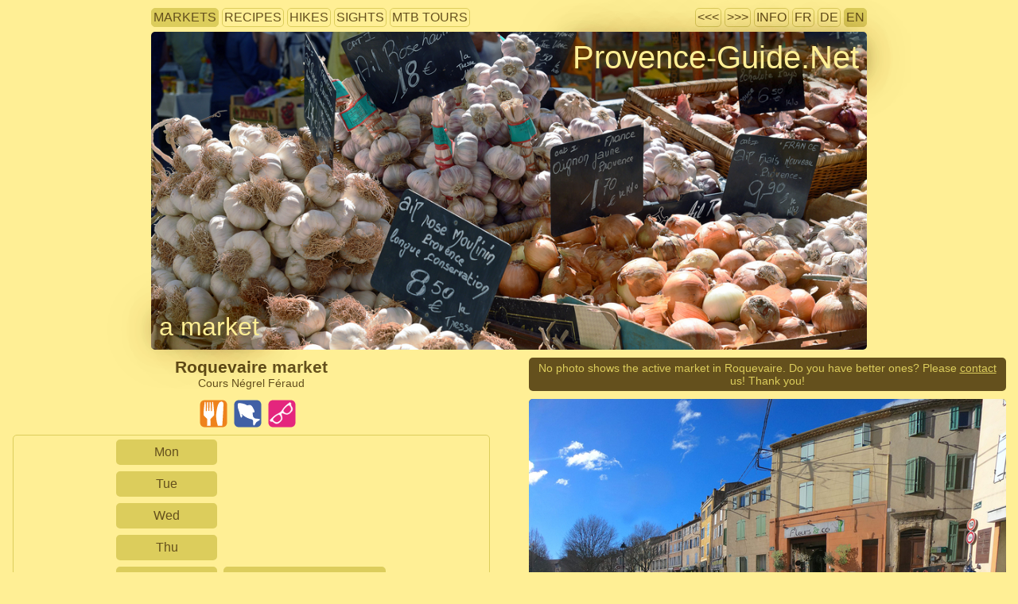

--- FILE ---
content_type: text/html; charset=UTF-8
request_url: https://provence-guide.net/marches/provencaux.php?id=2509&lang=en
body_size: 8365
content:
<!doctype html>
<html xmlns="http://www.w3.org/1999/xhtml" xml:lang="en" lang="en">
<head>
  <title>Roquevaire market</title>
  <meta http-equiv="Content-Type" content="text/html; charset=UTF-8" />
  <meta name="viewport" content="width=device-width, initial-scale=1.0" />
  <meta name="theme-color" content="#ffef95" />
  <link rel="shortcut icon" type="image/png" href="/pix/icon/favicon.png" />
  <link rel="stylesheet" type="text/css" href="../sys/style.css" />
  <link rel="stylesheet" type="text/css" href="../sys/marches.css" />
  <link rel="stylesheet" type="text/css" href="../sys/rando.css" />
  
    <style type="text/css">
      @media only screen and (min-width: 1290px){
        #menuMainGraphic{
          max-width:1250px;
          height:400px;
          background-image:url('/pix/1250/20160814-115153_ail_nice_marche_saleya.jpg');
        }
        #menuThem,.menuDlGroup,.listDataSubBlock,h2.listDataBlockTitle{
          max-width: 1250px;
        }
        .listDataDiv{
          width:610px;
          float:left; 
        }
      }
      @media only screen and (min-width: 801px) and (max-width: 1289px){
        #menuMainGraphic{
          max-width:900px; /* A CAUSE DE LA LIMITE DE 900PX POUR LA COLONNE UNIQUE */
          height:400px;
          background-image:url('/pix/1000/20160814-115153_ail_nice_marche_saleya.jpg');
        }
      }
      @media only screen and (min-width: 936px) and (max-width: 1289px){
        #menuThem,.menuDlGroup,.listDataSubBlock,h2.listDataBlockTitle,#iconDiv{
          max-width:900px!important;
        }
        .listDataDiv{
          width:435px;
          float:left; 
        }
      }
      @media only screen and (max-width: 935px){
        div.listDataDivLeft{
          margin-right:0px!important;
        }
      }
      @media only screen and (min-width: 601px) and (max-width: 800px){
        #menuMainGraphic{
          max-width:800px;
          height:300px;
          background-image:url('/pix/800/20160814-115153_ail_nice_marche_saleya.jpg');
        }
      }
      @media only screen and (min-width: 401px) and (max-width: 600px){
        #menuMainGraphic{
          max-width:600px;
          height:250px;
          background-image:url('/pix/600/20160814-115153_ail_nice_marche_saleya.jpg');
        }
        #themeFromGraphic{
          font-size:1.7em;
        }
      }
      @media only screen and (max-width: 400px){
        #menuMainGraphic{
          max-width:400px;
          height:200px;
          background-image:url('/pix/600/20160814-115153_ail_nice_marche_saleya.jpg');
        }
        #themeFromGraphic{
          font-size:1.5em;
        }
      }
    </style>
    <script type="text/javascript">
    //<![CDATA[
    function sh(t){// OUVRE LA SOURCE DE TEXTES OU DE PHOTOS
      var tt=9;
      t=t.nextSibling;
      while(t) {
        if(t.nodeType==1 && t.tagName.toLowerCase()=='div') {
          tt=t;
          break;
        }
        t=t.nextSibling;
      }
      if(tt!=9){
        if(tt.style.display == 'none'){
          tt.style.display='block';
        } else {
          tt.style.display='none';
        }
      } 
    }
    //]]>
  </script>
  <link rel="stylesheet" href="../sys/OSMleaflet/leaflet.css"/>
  <script type="text/javascript" src="../sys/OSMleaflet/leaflet.js"></script>
  <script type="text/javascript" src="../sys/OSMleaflet/leaflet-plugins/layer/vector/KML.js"></script>
  <style type="text/css">
  /* NOUVEAUX STYLES GENERAUX */
  h3{
    padding-top:40px;
  }
  div.innerMenu{
    text-align:center;
    margin-top:15px;
  }
  div.innerMenu a {
    border-radius: 5px;
    padding: 2px 2px;
    margin: 5px auto;
    display: inline-block;
    overflow: hidden;
    position: relative;
    text-align: center;
  }
  /* NOUVEAUX STYLES POUR LA TABLE VERTICALE*/
  div#tabSemContainer{
    border: 1px solid #dccd5c;
    border-radius:5px;
  }
  table#tabSem{
    margin-left: auto;
    margin-right: auto;
  }
  td.tabSemTrHead, td.tabSemTdMarche, td.tabSemTdActive{
    border: 3px solid #ffef95;
    border-radius:8px;
    margin: 10px;
    text-align:center;
    padding:7px;
  }
  td.tabSemTrHead, td.tabSemTdMarche{
    background-color:#dccd5c;
  }
  td.tabSemTdActive{
    background-color:#64501d;
    color:#dccd5c;
  }
  div.tabSemMarcheSpacer{
    height:10px;
  }
  div.tabSemMarcheSpacer:nth-last-child(1), div.empty{
    height:0px;
  } 
  div.contentPub{
    margin-top: 15px;
    text-align: center;
    border: 1px solid #dccd5c;
    height:380px;
  }
  div.contentPub div{
    margin-left: auto;
    margin-right: auto;
    margin-top:20px;
    max-width:600px;
  }
  /* STYLES POUR LES POPUPS DE LA CARTE. CEUX QUI COMMENCENT PAR leaflet- SONT PREDEFINIS */
  .popupOtherMarkets .leaflet-popup-content-wrapper {
    background: white;
    color: #64501d;
    font-size: 12px;
    line-height: 24px;
    border-radius: 5px;
    max-width:200px;
    text-align:center
  }
  .popupOtherMarkets .leaflet-popup-content-wrapper img{
    height:52px;
    width:78px
  }
  .popupOtherMarkets .leaflet-popup-content-wrapper a { /* ## PAS CONFORME AU CSS DE LA PAGE */
    color: #64501d;
  }
  .popupOtherMarkets .leaflet-popup-tip-container { /* CONTIENT LE X POUR FERMER */
    width: 50px;
    height: 15px
  }
  .popupOtherMarkets .leaflet-popup-tip { /* CACHER LE LOSANGE GENANT */
    background: transparent;
    border: none;
    box-shadow: none
  }
  </style>

  <script type="text/javascript">  
    //<![CDATA[
    var osmLoaded = 0;
    function initMap(){
      // SOURCE PLUGIN https://github.com/shramov/leaflet-plugins
    	var map = new L.Map('mapDiv', {center: new L.LatLng(43.3510,5.6045), zoom: 14});
    	map.addLayer(new L.TileLayer('https://{s}.tile.openstreetmap.org/{z}/{x}/{y}.png?req=provence-guide.net', {attribution: '<a href="https://www.openstreetmap.org/copyright">OpenStreetMap</a> | <a href="https://www.provence-guide.net/">Provence-Guide.Net</a>'}));
      mapType1 = L.divIcon({ // ICONE MARRON GRAND
        html: `<svg xmlns="http://www.w3.org/2000/svg" version="1.1" width="24" height="40" viewBox="272 63 360 531" version="1.1" preserveAspectRatio="none" xmlns="http://www.w3.org/2000/svg">
       <path filter="drop-shadow(30px 50px 20px rgb(0 0 0 / 0.4))" fill="#64501d" d="m452.08 63.785c-99.484 0-179.81 80.41-179.81 179.59 0 31.186 7.9688 60.528 21.938 86.094l157.88 264.31 157.88-264.31c13.969-25.566 21.938-54.908 21.938-86.094 0-99.184-80.328-179.59-179.81-179.59z"/>
       <circle cx="452" cy="246" r="78" fill="white"/></svg>`,
        className:'',iconSize: [24,40],iconAnchor:[12,40]
      });
      mapType34 = L.divIcon({ // ICONE ORANGE PETIT
        html: `<svg xmlns="http://www.w3.org/2000/svg" version="1.1" width="18" height="30" viewBox="272 63 360 531" version="1.1" preserveAspectRatio="none" xmlns="http://www.w3.org/2000/svg">
       <path filter="drop-shadow(30px 50px 20px rgb(0 0 0 / 0.4))" fill="orange" d="m452.08 63.785c-99.484 0-179.81 80.41-179.81 179.59 0 31.186 7.9688 60.528 21.938 86.094l157.88 264.31 157.88-264.31c13.969-25.566 21.938-54.908 21.938-86.094 0-99.184-80.328-179.59-179.81-179.59z"/>
       <circle cx="452" cy="246" r="78" fill="white"/></svg>`,
        className:'',iconSize:[18,30],iconAnchor:[9,30]
      });
      L.marker([43.3510,5.6045], { icon: mapType1 }).bindTooltip("this Market").addTo(map);
      L.marker([43.3771,5.6055], { icon: mapType34 }).addTo(map).bindPopup("<b>la Destrousse market</b><br/>very small market<br/><img src=\"/pix/150x100/20100513-110400_asperges_gard_marche_aix.jpg\" alt=\"thumbnail\"><br/><a href=\"?id=2406&amp;lang=en\">show full description</a>",{"maxWidth":"200","className":"popupOtherMarkets"});L.marker([43.3693,5.6331], { icon: mapType34 }).addTo(map).bindPopup("<b>Auriol market</b><br/>big market<br/><img src=\"/pix/150x100/20200104-123438_salade_frisee_de_provence_au_marche_d_auriol.jpg\" alt=\"thumbnail\"><br/><a href=\"?id=2376&amp;lang=en\">show full description</a>",{"maxWidth":"200","className":"popupOtherMarkets"});L.marker([43.3151,5.5802], { icon: mapType34 }).addTo(map).bindPopup("<b>Chez les Producteurs de Napollon agrarian cooperative market in Aubagne</b><br/>very small market<br/><img src=\"/pix/150x100/20190430-115104_tomates_provencales_au_marche_de_lorgues.jpg\" alt=\"thumbnail\"><br/><a href=\"?id=838&amp;lang=en\">show full description</a>",{"maxWidth":"200","className":"popupOtherMarkets"});L.marker([43.3941,5.5935], { icon: mapType34 }).addTo(map).bindPopup("<b>le Vieux Bouilladisse market</b><br/>small market<br/><img src=\"/pix/150x100/20130314-102217_marche_printemps_bouilladisse.jpg\" alt=\"thumbnail\"><br/><a href=\"?id=2383&amp;lang=en\">show full description</a>",{"maxWidth":"200","className":"popupOtherMarkets"});L.marker([43.2969,5.6295], { icon: mapType34 }).addTo(map).bindPopup("<b>Gémenos Provençal market</b><br/>medium-sized market<br/><img src=\"/pix/150x100/20110508-112921_isle_sur_la_sorgue_-_marche_olives_ail.jpg\" alt=\"thumbnail\"><br/><a href=\"?id=2427&amp;lang=en\">show full description</a>",{"maxWidth":"200","className":"popupOtherMarkets"});L.marker([43.2942,5.5670], { icon: mapType34 }).addTo(map).bindPopup("<b>Aubagne market</b><br/>very big market<br/><img src=\"/pix/150x100/20250105-115351_le_marche_d_aubagne_au_pied_du_centre_ancien.jpg\" alt=\"thumbnail\"><br/><a href=\"?id=2374&amp;lang=en\">show full description</a>",{"maxWidth":"200","className":"popupOtherMarkets"});L.marker([43.3732,5.6702], { icon: mapType34 }).addTo(map).bindPopup("<b>Fruit and vegetables Terre de Provence</b><br/>very small market<br/><img src=\"/pix/150x100/20211026-095841_citrons_et_oranges_sur_le_marche_de_gareoult_en_automne-1.jpg\" alt=\"thumbnail\"><br/><a href=\"?id=663&amp;lang=en\">show full description</a>",{"maxWidth":"200","className":"popupOtherMarkets"});L.marker([43.4309,5.5443], { icon: mapType34 }).addTo(map).bindPopup("<b>Gréasque market</b><br/>medium-sized market<br/><img src=\"/pix/150x100/20160802-182508_tomates.jpg\" alt=\"thumbnail\"><br/><a href=\"?id=2432&amp;lang=en\">show full description</a>",{"maxWidth":"200","className":"popupOtherMarkets"});L.marker([43.2559,5.5664], { icon: mapType34 }).addTo(map).bindPopup("<b>Carnoux-en-Provence market</b><br/>medium-sized market<br/><img src=\"/pix/150x100/20250104-103357_stand_de_fruits_sur_le_marche_de_l_estaque_en_hiver.jpg\" alt=\"thumbnail\"><br/><a href=\"?id=2390&amp;lang=en\">show full description</a>",{"maxWidth":"200","className":"popupOtherMarkets"});L.marker([43.4480,5.6405], { icon: mapType34 }).addTo(map).bindPopup("<b>Peynier market</b><br/>very small market<br/><img src=\"/pix/150x100/20080302-110007_valbonne_village_marche_tissu.jpg\" alt=\"thumbnail\"><br/><a href=\"?id=2492&amp;lang=en\">show full description</a>",{"maxWidth":"200","className":"popupOtherMarkets"});      osmLoaded = 1;
    }
    function showMap(type){ // type ['OSM','X','GM/','SV/']
      if(type == null){ // LIEN CARTE DANS LE TEXTE
        if(document.getElementById('mapDiv').style.height == '0px'){
          type = 'OSM';
        } else {
          type = 'X';
        }
      }
      if(type == 'X'){ // FERMER TOUT
        document.getElementById('mapTabTextOSM').style.color = "#dccd5c";
        document.getElementById('mapTabGMNewWin').style.display = "none";
        document.getElementById('mapTabSVNewWin').style.display = "none";
        document.getElementById('mapTabClose').style.display = "none";
        document.getElementById('mapDiv').style.height = '0px';
        document.getElementById('showMainMapLink').style.textDecoration = 'underline';
        document.getElementById('mapBottomHint').style.display = 'inline';
      } else if(type == 'GM'){ // FENETRE EXTERIEURE
         //window.open('https://maps.google.fr/maps?q=loc:43.3510,5.6045&amp;t=h&amp;z=18','_blank');
         window.open('https://www.google.fr/maps/place/43.3510+5.6045/@43.3510,5.6045/data=!3m1!1e3!3d43.3510!4d5.6045','_blank');
      } else if(type == 'SV'){ // FENETRE EXTERIEURE      
         window.open('https://maps.google.com/?cbll=43.350782,5.604445&cbp=12,37.59000015258789,0,0,1.100000023841858&layer=c','_blank');  
      } else if(type == 'OSM'){ // CARTE STANDARD
        document.getElementById('mapTabTextOSM').style.color = "#64501d";
        document.getElementById('mapTabClose').style.display = 'inline';
        document.getElementById('mapTabGMNewWin').style.display = 'inline';
        document.getElementById('mapDiv').style.height = '350px';
        document.getElementById('showMainMapLink').style.textDecoration = 'line-through';
        document.getElementById('mapBottomHint').style.display = 'none';
        if(9 != 99){
          document.getElementById('mapTabSVNewWin').style.display = 'inline';
        }
        if(osmLoaded == 0){ // ## OBJET map 
          initMap();
        }
      }
    }
    //]]>
  </script>
  
    <style type="text/css">
     #r2celluleNr {background-color:#64501d;}
     #r2celluleNr div {color:#dccd5c}
     #r1celluleNr {background-color:#64501d; color:#dccd5c}
    </style></head>
<body>
  <div id="mainContentWrap" style="display:flow-root;">
    
<div id="menuThem">
  <div id="linkThemes">
    <div class="menuItem menuActive"><a href="/marches/?lang=en" title="all markets">markets</a></div>
    <div class="menuItem"><a href="/recettes/?lang=en" title="all cooking recipes">recipes</a></div>
    <div class="menuItem"><a href="/randos/?lang=en" title="all hikes">hikes</a></div>
    <div class="menuItem"><a href="/sites/?lang=en" title="all unique sights">sights</a></div>
    <div class="menuItem"><a href="/velos/?lang=en" title="all mountain bike tours">MTB tours</a></div>
  </div>
  <div id="infoAndLangs">
      <div class="menuItem"><a href="?id=2508&amp;lang=en">&lt;&lt;&lt;</a></div>
      <div class="menuItem"><a href="?id=2510&amp;lang=en">&gt;&gt;&gt;</a></div>
    
    <div class="menuItem"><a href="/infos/?lang=en" title="authors, rights, your data, legal notices etc.">info</a></div>
    <div class="menuItem"><a href="?id=2509&amp;lang=fr" title="See this page in French">FR</a></div>
    <div class="menuItem"><a href="?id=2509&amp;lang=de" title="See this page in German">DE</a></div>
    <div class="menuItem menuActive"><a href="?id=2509&amp;lang=en" title="See this page in English">EN</a></div>
   </div></div><div id="menuMainGraphic" title="Photo Attribution - No derivs 2.0 Harvey Barrison">
      <div id="homepageFromGraphic"><a title="main page" href="/?lang=en">Provence-Guide.Net</a></div>
      <h1 id="themeFromGraphic"><a href="/marches/?lang=en" title="back to selection">a market</a></h1>
      <div class="rndImgCopy rndImgCopyBanner"><a href="#bannerPhotoRights">Respect photo licences</a></div>
    </div>
          <div class="rndBlockLeft">
<div id="rndTitles"><h1 class="rndTitle">Roquevaire market</h1><p>Cours Négrel Féraud</p></div><div class="iconsProdList"><div class="rndParamSvg svgMarcheInfoList" title="fruit and vegetables"><svg xmlns="http://www.w3.org/2000/svg" version="1.1" viewBox="0 0 66 66" class="marcheIconInfoList"><use xmlns:xlink="http://www.w3.org/1999/xlink" xlink:href="/pix/icon/marches.svg#pgn-prod-alimentaire"></use></svg></div><div class="rndParamSvg svgMarcheInfoList" title="fish and seafood"><svg xmlns="http://www.w3.org/2000/svg" version="1.1" viewBox="0 0 66 66" class="marcheIconInfoList"><use xmlns:xlink="http://www.w3.org/1999/xlink" xlink:href="/pix/icon/marches.svg#pgn-prod-poisson"></use></svg></div><div class="rndParamSvg svgMarcheInfoList" title="clothes, kitchen utensils, furniture, toys and not non alimentary producs"><svg xmlns="http://www.w3.org/2000/svg" version="1.1" viewBox="0 0 66 66" class="marcheIconInfoList"><use xmlns:xlink="http://www.w3.org/1999/xlink" xlink:href="/pix/icon/marches.svg#pgn-prod-forain"></use></svg></div></div><div style="clear:both"></div><div id="tabSemContainer"><table id="tabSem"><tr><td class="tabSemTrHead" id="r1celluleNr0" title="Monday">Mon</td><td id="r2celluleNr0" rowspan="4" class="tabSemTdVide"> </td></tr><tr><td class="tabSemTrHead" id="r1celluleNr1" title="Tuesday">Tue</td></tr><tr><td class="tabSemTrHead" id="r1celluleNr2" title="Wednesday">Wed</td></tr><tr><td class="tabSemTrHead" id="r1celluleNr3" title="Thursday">Thu</td></tr><tr><td class="tabSemTrHead" id="r1celluleNr4" title="Friday">Fri</td><td id="r2celluleNr4" rowspan="1" class="tabSemTdMarche"><div style="font-weight:bold">Friday</div><div class="tabSemSpecInfo">forenoon</div></td></tr><tr><td class="tabSemTrHead" id="r1celluleNr5" title="Saturday">Sat</td><td id="r2celluleNr5" rowspan="1" class="tabSemTdVide"> </td></tr><tr><td class="tabSemTrHead" id="r1celluleNr6" title="Sunday">Sun</td><td id="r2celluleNr6" rowspan="1" class="tabSemTdMarche"><div style="font-weight:bold">Sunday</div><div class="tabSemSpecInfo">forenoon</div></td></tr><tr class="tabSemTrDataMain"><td colspan="2" class="tabSemTdActive">The next market takes place <b>tomorrow</b> Friday</td></tr></table></div><div class="innerMenu"><a onclick="showMap('OSM')" href="#mapTitle">map ⇓</a> <a href="#autresMarchesTitle">other markets ⇓</a> <a href="#commentsTitle">comments ⇓</a></div><div class="contentPub"><script type="text/javascript" async src="https://pagead2.googlesyndication.com/pagead/js/adsbygoogle.js"></script><ins class="adsbygoogle" style="display:block" data-ad-client="ca-pub-6049981187637171" data-ad-slot="3879265300" data-ad-format="auto" data-full-width-responsive="true"></ins><script type="text/javascript"> (adsbygoogle = window.adsbygoogle || []).push({}); </script></div><p id="para1market"><b>This market in Roquevaire</b> takes place regularly on Fridays and on Sundays. You can usually start shopping from 8.00&nbsp;am and the market traders clear up again from 12.30&nbsp;pm.</p><p id="para2place"><b>Roquevaire market</b> is located on the <b>Cours Négrel Féraud</b>. This is on the parking near the Huveaune river (<a href="javascript:showMap()" id="showMainMapLink">map</a>). 10 different booths are to be found on this market. The product range includes fruit and vegetables, fish and seafood and also clothes, kitchen utensils, furniture, toys and not non alimentary producs.</p><p id="para3verif">The number of exhibitors and the types of products offered vary according to the season or somethimes with the weather. The information is non-binding. The base data about this market were confirmed on the website of the municipality on 25 July 2023.</p>
    <h3 id="mapTitle">Map of the market and surrounding area</h3>
    <p>Open the map below. The brown icon marks the market on this page, the orange symbols locate nearby other markets, you may zoom out to view them all.</p>
    <div id="mapTabContainer">
      <div class="mapTab" id="mapTabOSM"><a href="javascript:showMap()" id="mapTabTextOSM" title="show the area of the market in a map">map</a></div>
      <div class="mapTab" id="mapTabClose" style="display:none"><a href="javascript:showMap('X')" title="close the map">x</a></div>
      <div class="mapTab" id="mapTabSVNewWin" style="display:none"><a href="javascript:showMap('SV')" title="open in a new and bigger window">street view &#8663;</a></div>
      <div class="mapTab" id="mapTabGMNewWin" style="display:none"><a href="javascript:showMap('GM')" title="open in a new and bigger window">google maps &#8663;</a></div>
    </div>
    <div id="mapContainer">
      <div id="mapDiv" style="height:0px;"></div>
    </div>
    <div id="mapBottomHint">&#8662; open the map</div><div id="autresMarchesTitle" class="empty"></div><h3>Other markets within a radius of 11km:</h3><div class="listDataDiv listDataDivLeft"><a href="?id=2406&amp;lang=en"><img class="listThumb" src="/pix/150x100/20100513-110400_asperges_gard_marche_aix.jpg" alt="thumbnail"/><div class="jds"><span class="listDataKeys" style="background-color:#dccd5c" title="no market on this weekday">MON</span> <span class="listDataKeys" style="background-color:#dccd5c" title="no market on this weekday">TUE</span> <span class="listDataKeys" style="background-color:#dccd5c" title="no market on this weekday">WED</span> <span class="listDataKeys" style="background-color:#dccd5c" title="no market on this weekday">THU</span> <span class="listDataKeys" style="background-color:lightgreen" title="regular market day">FRI</span> <span class="listDataKeys" style="background-color:#dccd5c" title="no market on this weekday">SAT</span> <span class="listDataKeys" style="background-color:#dccd5c" title="no market on this weekday">SUN</span> </div><div class="listItemSimple listItemTitle">La Destrousse market</div><div class="listItemSimple">route D96</div><div class="listItemSimple">very small market</div></a></div><div class="listDataDiv listDataDivLeft"><a href="?id=2376&amp;lang=en"><img class="listThumb" src="/pix/150x100/20200104-123438_salade_frisee_de_provence_au_marche_d_auriol.jpg" alt="thumbnail"/><div class="jds"><span class="listDataKeys" style="background-color:#dccd5c" title="no market on this weekday">MON</span> <span class="listDataKeys" style="background-color:#dccd5c" title="no market on this weekday">TUE</span> <span class="listDataKeys" style="background-color:#dccd5c" title="no market on this weekday">WED</span> <span class="listDataKeys" style="background-color:lightgreen" title="regular market day">THU</span> <span class="listDataKeys" style="background-color:#dccd5c" title="no market on this weekday">FRI</span> <span class="listDataKeys" style="background-color:lightgreen" title="regular market day">SAT</span> <span class="listDataKeys" style="background-color:#dccd5c" title="no market on this weekday">SUN</span> </div><div class="listItemSimple listItemTitle">Auriol market</div><div class="listItemSimple">cours du 4 septembre</div><div class="listItemSimple">big market</div></a></div><div class="listDataDiv listDataDivLeft"><a href="?id=838&amp;lang=en"><img class="listThumb" src="/pix/150x100/20190430-115104_tomates_provencales_au_marche_de_lorgues.jpg" alt="thumbnail"/><div class="jds"><span class="listDataKeys" style="background-color:#dccd5c" title="no market on this weekday">MON</span> <span class="listDataKeys" style="background-color:orange" title="irregular market">TUE</span> <span class="listDataKeys" style="background-color:orange" title="irregular market">WED</span> <span class="listDataKeys" style="background-color:orange" title="irregular market">THU</span> <span class="listDataKeys" style="background-color:orange" title="irregular market">FRI</span> <span class="listDataKeys" style="background-color:orange" title="irregular market">SAT</span> <span class="listDataKeys" style="background-color:#dccd5c" title="no market on this weekday">SUN</span> </div><div class="listItemSimple listItemTitle">Chez les Producteurs de Napollon agrarian cooperative market in Aubagne</div><div class="listItemSimple">route D96</div><div class="listItemSimple">very small market</div></a></div><div class="listDataDiv listDataDivLeft"><a href="?id=2383&amp;lang=en"><img class="listThumb" src="/pix/150x100/20130314-102217_marche_printemps_bouilladisse.jpg" alt="thumbnail"/><div class="jds"><span class="listDataKeys" style="background-color:#dccd5c" title="no market on this weekday">MON</span> <span class="listDataKeys" style="background-color:#dccd5c" title="no market on this weekday">TUE</span> <span class="listDataKeys" style="background-color:#dccd5c" title="no market on this weekday">WED</span> <span class="listDataKeys" style="background-color:lightgreen" title="regular market day">THU</span> <span class="listDataKeys" style="background-color:#dccd5c" title="no market on this weekday">FRI</span> <span class="listDataKeys" style="background-color:#dccd5c" title="no market on this weekday">SAT</span> <span class="listDataKeys" style="background-color:#dccd5c" title="no market on this weekday">SUN</span> </div><div class="listItemSimple listItemTitle">Le Vieux Bouilladisse market</div><div class="listItemSimple">avenue de la Libération</div><div class="listItemSimple">small market</div></a></div><div class="listDataDiv listDataDivLeft"><a href="?id=2427&amp;lang=en"><img class="listThumb" src="/pix/150x100/20110508-112921_isle_sur_la_sorgue_-_marche_olives_ail.jpg" alt="thumbnail"/><div class="jds"><span class="listDataKeys" style="background-color:#dccd5c" title="no market on this weekday">MON</span> <span class="listDataKeys" style="background-color:#dccd5c" title="no market on this weekday">TUE</span> <span class="listDataKeys" style="background-color:lightgreen" title="regular market day">WED</span> <span class="listDataKeys" style="background-color:#dccd5c" title="no market on this weekday">THU</span> <span class="listDataKeys" style="background-color:#dccd5c" title="no market on this weekday">FRI</span> <span class="listDataKeys" style="background-color:#dccd5c" title="no market on this weekday">SAT</span> <span class="listDataKeys" style="background-color:#dccd5c" title="no market on this weekday">SUN</span> </div><div class="listItemSimple listItemTitle">Gémenos Provençal market</div><div class="listItemSimple">cours Sudre</div><div class="listItemSimple">medium-sized market</div></a></div><div class="listDataDiv listDataDivLeft"><a href="?id=2374&amp;lang=en"><img class="listThumb" src="/pix/150x100/20250105-115351_le_marche_d_aubagne_au_pied_du_centre_ancien.jpg" alt="thumbnail"/><div class="jds"><span class="listDataKeys" style="background-color:#dccd5c" title="no market on this weekday">MON</span> <span class="listDataKeys" style="background-color:orange" title="irregular market">TUE</span> <span class="listDataKeys" style="background-color:#dccd5c" title="no market on this weekday">WED</span> <span class="listDataKeys" style="background-color:orange" title="irregular market">THU</span> <span class="listDataKeys" style="background-color:#dccd5c" title="no market on this weekday">FRI</span> <span class="listDataKeys" style="background-color:orange" title="irregular market">SAT</span> <span class="listDataKeys" style="background-color:orange" title="irregular market">SUN</span> </div><div class="listItemSimple listItemTitle">Aubagne market</div><div class="listItemSimple">esplanade de Gaulle, avenue Antide Boyer, cours Voltaire</div><div class="listItemSimple">very big market</div></a></div><div class="listDataDiv listDataDivLeft"><a href="?id=663&amp;lang=en"><img class="listThumb" src="/pix/150x100/20211026-095841_citrons_et_oranges_sur_le_marche_de_gareoult_en_automne-1.jpg" alt="thumbnail"/><div class="jds"><span class="listDataKeys" style="background-color:#dccd5c" title="no market on this weekday">MON</span> <span class="listDataKeys" style="background-color:orange" title="irregular market">TUE</span> <span class="listDataKeys" style="background-color:orange" title="irregular market">WED</span> <span class="listDataKeys" style="background-color:orange" title="irregular market">THU</span> <span class="listDataKeys" style="background-color:orange" title="irregular market">FRI</span> <span class="listDataKeys" style="background-color:orange" title="irregular market">SAT</span> <span class="listDataKeys" style="background-color:orange" title="irregular market">SUN</span> </div><div class="listItemSimple listItemTitle">Fruit and vegetables Terre de Provence</div><div class="listItemSimple">D560</div><div class="listItemSimple">very small market</div></a></div><div class="listDataDiv listDataDivLeft"><a href="?id=2432&amp;lang=en"><img class="listThumb" src="/pix/150x100/20160802-182508_tomates.jpg" alt="thumbnail"/><div class="jds"><span class="listDataKeys" style="background-color:#dccd5c" title="no market on this weekday">MON</span> <span class="listDataKeys" style="background-color:#dccd5c" title="no market on this weekday">TUE</span> <span class="listDataKeys" style="background-color:#dccd5c" title="no market on this weekday">WED</span> <span class="listDataKeys" style="background-color:#dccd5c" title="no market on this weekday">THU</span> <span class="listDataKeys" style="background-color:#dccd5c" title="no market on this weekday">FRI</span> <span class="listDataKeys" style="background-color:lightgreen" title="regular market day">SAT</span> <span class="listDataKeys" style="background-color:#dccd5c" title="no market on this weekday">SUN</span> </div><div class="listItemSimple listItemTitle">Gréasque market</div><div class="listItemSimple">cours Ferrer</div><div class="listItemSimple">medium-sized market</div></a></div><div class="listDataDiv listDataDivLeft"><a href="?id=2390&amp;lang=en"><img class="listThumb" src="/pix/150x100/20250104-103357_stand_de_fruits_sur_le_marche_de_l_estaque_en_hiver.jpg" alt="thumbnail"/><div class="jds"><span class="listDataKeys" style="background-color:#dccd5c" title="no market on this weekday">MON</span> <span class="listDataKeys" style="background-color:#dccd5c" title="no market on this weekday">TUE</span> <span class="listDataKeys" style="background-color:#dccd5c" title="no market on this weekday">WED</span> <span class="listDataKeys" style="background-color:lightgreen" title="regular market day">THU</span> <span class="listDataKeys" style="background-color:#dccd5c" title="no market on this weekday">FRI</span> <span class="listDataKeys" style="background-color:lightgreen" title="regular market day">SAT</span> <span class="listDataKeys" style="background-color:#dccd5c" title="no market on this weekday">SUN</span> </div><div class="listItemSimple listItemTitle">Carnoux-en-Provence market</div><div class="listItemSimple">avenue du Maréchal Juin</div><div class="listItemSimple">medium-sized market</div></a></div><div class="listDataDiv listDataDivLeft"><a href="?id=2492&amp;lang=en"><img class="listThumb" src="/pix/150x100/20080302-110007_valbonne_village_marche_tissu.jpg" alt="thumbnail"/><div class="jds"><span class="listDataKeys" style="background-color:#dccd5c" title="no market on this weekday">MON</span> <span class="listDataKeys" style="background-color:#dccd5c" title="no market on this weekday">TUE</span> <span class="listDataKeys" style="background-color:#dccd5c" title="no market on this weekday">WED</span> <span class="listDataKeys" style="background-color:#dccd5c" title="no market on this weekday">THU</span> <span class="listDataKeys" style="background-color:lightgreen" title="regular market day">FRI</span> <span class="listDataKeys" style="background-color:#dccd5c" title="no market on this weekday">SAT</span> <span class="listDataKeys" style="background-color:#dccd5c" title="no market on this weekday">SUN</span> </div><div class="listItemSimple listItemTitle">Peynier market</div><div class="listItemSimple">cours Albéric Laurent</div><div class="listItemSimple">very small market</div></a></div>
    <div id="comments">
      <form id="commentsPGN" method="post" action="/marches/provencaux.php?id=2509&amp;lang=en#commentForm">
        <script type="text/javascript">
          var id = '';
          function setFormHere(t,i){
            if(i!=id){ // EMTPY TEXT IN FORM AS IT MAY NOT MAKE SENSE WHEN SHIFTED TO AN ANSWER
              document.getElementById('ctext').value = '';
            }
            id=i;
            document.getElementById('keepAnswer').value = i;
            document.getElementById(t+i).parentElement.appendChild(document.getElementById('commentForm'));
            document.getElementById('commentCancelAnswerButton').style.visibility = 'visible';
          }
          function setFormBack(){
            document.getElementById('keepAnswer').value = 'n';
            document.getElementById('comments').appendChild(document.getElementById('commentForm'));
            document.getElementById('commentCancelAnswerButton').style.visibility = 'hidden';
            document.getElementById('ctext').value = '';
            document.getElementById('cemail').value = '';
            document.getElementById('cname').value = '';
            document.getElementById('cweb').value = '';
          }
        </script>
        <h3 id="commentsTitle" class="commentsTitle">No comments to date</h3><div class="descTextType1">Has something changed, is there a new, different market in the municipality, or is one dealer particularly worthy of mention? This information is welcome under the comments!</div>
        <input type="hidden" name="keepAnswer" id="keepAnswer" value="n"/>
          <div id="commentForm">
            <div class="menuItem commentButtonMore" id="commentCancelAnswerButton" style="visibility:hidden"><a href="javascript:setFormBack()">cancel Answer</a></div>
            <div class="commentTextField"><input type="text" name="cname" id="cname" class="commentFormText" value="" title="This name will appear as the author of the comment."/><span title="This name will appear as the author of the comment.">name</span><span title="This name will appear as the author of the comment.">*</span><span>[<a href="/infos/?lang=en#dataShort" title="link">your data</a>]</span></div>
            <div class="commentTextField" title="Use of the email address exclusively for the management of the comments, email addresses are not published or passed on."><input type="text" name="cemail" id="cemail" class="commentFormText" value=""/><span>E-mail</span><span>*</span></div>
            <div class="commentTextField" title="Web address optional. No deep links. Appears as a link on the entered name."><input type="text" name="cweb" id="cweb" class="commentFormText" value=""/><span>www</span><span></span></div>
            <div class="commentTextField">
              <div class="commentTextAreaDiv"><textarea class="commentFormTextArea" name="ctext" id="ctext" maxlength="500"></textarea></div>
              <div class="commentSubmitDiv" title="I confirm that I make this information available to the provence-Guide.Net site and that it does not contain any illegal content. The comment will be reviewed manually before uploading. Publication is not guaranteed.P">text *<br/><button type="submit">send</button></div>
            </div>
          </div>
      </form>
    </div><h3>Note</h3><p>The information about this market in Roquevaire was collected with the greatest care. Nevertheless, all information is provided without guarantee. Should you find any errors, please <a href="mailto:andre.winter@provence-guide.net?subject=Provence%20markets%20(m2509/c940)&amp;body=Please%20leave%20the%20email%20subject%20as%20it%20is,%20thank%20you!">contact the author of this site</a>, thank you!</p><p>This page has been seen 984 times since 20 March 2024.</p><div class="contentPub"><script type="text/javascript" async src="https://pagead2.googlesyndication.com/pagead/js/adsbygoogle.js"></script><ins class="adsbygoogle" style="display:block" data-ad-client="ca-pub-6049981187637171" data-ad-slot="3879265300" data-ad-format="auto" data-full-width-responsive="true"></ins><script type="text/javascript"> (adsbygoogle = window.adsbygoogle || []).push({}); </script></div></div><div class="rndImgRight rndImgRightMarcheStrict"><div class="rndImgDescTxt" style="text-align:center;"><p>No photo shows the active market in Roquevaire. Do you have better ones?  Please <a href="mailto:andre.winter@provence-guide.net?subject=Photo%20for%20Provence%20markets%20(m2509)&amp;body=(Please%20do%20not%20modify%20the%20email%20subject,%20thank%20you!)">contact</a> us! Thank you!</p></div></div>
      <div class="rndImgRight rndImgRightMarcheStrict">
        <div class="rndImgAndCopy">
          <div opyNoclass="rndImgDont"></div>
          <div class="rndImgCopy rndImgCrm">Photo  by <span class="strong"><a href="https://www.mapillary.com/" target="_blank">joostjakob/mapillary</a></span> under licence <a href="https://creativecommons.org/licenses/by-sa/4.0/deed.en">CC BY-SA 4.0</a>   taken on the reference day <span>14 November 2022 and reproduced under the same conditions here. </span> The reproduction is possible if the authors are named and this license is applied. (id2976)</div>
          <img src="/pix/600/20210113-090910_roquevaire.jpg" alt="marches photo"/>
        </div>
        <div class="rndImgDescTxt">
          <p class="strong">The market is set up on the place at the left</p>
         
       </div>
     </div>
      
      <div class="rndImgRight rndImgRightMarcheStrict">
        <div class="rndImgAndCopy">
          <div opyNoclass="rndImgDont"></div>
          <div class="rndImgCopy rndImgCrm">Photo  by <span class="strong"><a href="https://pixabay.com/en/users/AlbanyColley-6298107/" target="_blank">Daniel Albany</a></span> (<a href="https://pixabay.com/en/food-fresh-fruit-citrus-oranges-2726286/" target="_blank">source</a>) under licence <a href="https://creativecommons.org/publicdomain/zero/1.0/deed.en">CC0 1.0</a>   taken on the reference day <span>23 November 2018 and reproduced under the same conditions here. </span> The reproduction is permitted without a written consent of the author. (id2610)</div>
          <img src="/pix/600/20170902-115705_oranges-citrons.jpg" alt="marches photo"/>
        </div>
        <div class="rndImgDescTxt">
          <p class="strong">Citrus fruits on a market</p>
         
       </div>
     </div>
      
      <div class="rndImgRight rndImgRightMarcheStrict" id="bannerPhotoRights">
        <div class="rndImgAndCopy">
          <div opyNoclass="rndImgDont"></div>
          <div class="rndImgCopy rndImgCrm">Photo  by <span class="strong"><a href="https://www.flickr.com/people/hbarrison/" target="_blank">Harvey Barrison</a></span> (<a href="https://www.flickr.com/photos/hbarrison/30367004665/" target="_blank">source</a>) under licence <a href="https://creativecommons.org/licenses/by-nd/2.0/deed.en">CC BY-ND 2.0</a>   taken on the reference day <span>6 December 2016 and reproduced under the same conditions here. </span> The reproduction is possible if the authors are named and this license is applied. (id1485)</div>
          <img src="/pix/600/20160814-115153_ail_nice_marche_saleya.jpg" alt="marches photo"/>
        </div>
        <div class="rndImgDescTxt">
          <p class="strong">Garlic on the market stall in Nice</p>
         
       </div>
     </div>
      <div class="rndImgRight rndImgRightMarcheStrict"><div class="contentPub"><script type="text/javascript" async src="https://pagead2.googlesyndication.com/pagead/js/adsbygoogle.js"></script><ins class="adsbygoogle" style="display:block" data-ad-client="ca-pub-6049981187637171" data-ad-slot="3879265300" data-ad-format="auto" data-full-width-responsive="true"></ins><script type="text/javascript"> (adsbygoogle = window.adsbygoogle || []).push({}); </script></div></div>  </div>
</body>
</html>


--- FILE ---
content_type: text/html; charset=utf-8
request_url: https://www.google.com/recaptcha/api2/aframe
body_size: 269
content:
<!DOCTYPE HTML><html><head><meta http-equiv="content-type" content="text/html; charset=UTF-8"></head><body><script nonce="EZ7xhade9NVuGvzTB37Vng">/** Anti-fraud and anti-abuse applications only. See google.com/recaptcha */ try{var clients={'sodar':'https://pagead2.googlesyndication.com/pagead/sodar?'};window.addEventListener("message",function(a){try{if(a.source===window.parent){var b=JSON.parse(a.data);var c=clients[b['id']];if(c){var d=document.createElement('img');d.src=c+b['params']+'&rc='+(localStorage.getItem("rc::a")?sessionStorage.getItem("rc::b"):"");window.document.body.appendChild(d);sessionStorage.setItem("rc::e",parseInt(sessionStorage.getItem("rc::e")||0)+1);localStorage.setItem("rc::h",'1762414638647');}}}catch(b){}});window.parent.postMessage("_grecaptcha_ready", "*");}catch(b){}</script></body></html>

--- FILE ---
content_type: text/css
request_url: https://provence-guide.net/sys/marches.css
body_size: 1778
content:
/* MARCHES*/

/* TITRE */
h1#mainTitle,p#placesTitle,p#prodIconsUnderTitle{
  text-align:center;
}
p#prodIconsUnderTitle{
  margin-top:3px;
  margin-bottom:5px;
}

/* TEXTES */
.descTextType1,.descTextType2,.descTextType3{
  text-align:justify;
  font-size:0.9em;
}

.descTextType1 div.specInfo,.descTextType2 div.specInfo,.descTextType3 div.specInfo{
  display:inline;
}


.tabSemSpecInfo div.startPart{ /*SEPARATION DES CHAMPS ADDITIONELS*/
  padding-top:6px;
}


.descTextType1, #secondDescTextIntro, .descTextType2, #tertiDescTextIntro, .descTextType3{
  font-size:0.9em;
}
#contentColLeft,#contentColRight,#secondDescTextIntro,#tertiDescTextIntro{
  margin-top:15px;
  padding-bottom:1em;
}

/* LISTES D'AUTRES MARCHES */
.descIconText{
   margin-bottom:5px;
}  
.descIcon{
   width:35px;
   float:left;
}
.descTextType2, .descTextType3{ /* TEXTE DANS descIconText */
  padding-left:45px;
}
img.marketPhotoIcon{ /* THUMB DANS LES LISTES DE SELECTION ## UTILISE AUSSI DANS m/index.php */
  border-radius:5px;
  border:none;
  width:35px;
  height:35px;
}

/* BAS DE PAGE*/
#contentFooter{
  padding-top:20px;
  clear:both;
  font-size:0.8em;
  text-align:justify;
  margin-bottom:50px;
}

/* COLONNE DE GAUCHE */
#contentTitleTable{
  padding-bottom:1em
}
/* INFORMATIONS SUPLEMENTAIRES OPTIONNELLE DANS LE TEXTE (m[0-9+].php) */
.addInfoBlock{
  margin-top:5px;
  margin-bottom:5px;
  padding:5px;
  border:1px solid #dccd5c;
  border-radius:5px;
}
.addInfoBlock span.clickableElem{ /* PAR EX SOURCE DEPLIANTE QUI N'EST PAS UN A-HREF (OPTIONNEL)*/
  font-size:80%;
  color:#dccd5c;
  cursor:pointer;
}
.addInfoBlockSource{
  font-size:0.8em;
}

/* COLONNE DE DROITE */
#contentPub1, #contentPub2{
  margin-top:10px;
  margin-bottom:2em;
  text-align:center;
}    
img.marketPhoto{
  border-radius:5px;
}
.marketPhotoDesc{
  margin-left:auto;
  margin-right:auto;
  margin-top:0px;
  padding:5px;
  border:1px solid #dccd5c;
  border-radius:5px;
  font-size:0.9em;
}
.marketPhotoVisibleCredits{
  color:#dccd5c;
  cursor:pointer;
  text-decoration:underline;
}
.marketPhotoVisibleCreditsCourtesy{
  cursor:pointer;
  text-decoration:underline;
}
.marketPhotoSourceShownOnClick{
  font-size:0.8em;
}
.marketPhotoSourceCreditThanks{
  font-size:0.8em;
}
.missingPhotoMessage{
  font-size:0.8em;
}

.marketPhotoSourceCreditSimple{
  border-top:1px solid #dccd5c;
}

.missingPhotoMessage, .missingPhotoMessage a{
  color:#64501d;
}

/* TABLE */
/* POUR LES CAS D'ICONES DE PRODUITS DANS LE TABLEAU PAR EX. mid=1398,1353 */
div.addProdPlusSign{
  font-weight:bold;
  font-size:0.9em;
}
div.addProdOnlyText, div.addProdNotText{
  font-style:italic;
  font-size:0.9em;  
}
/* DEBUT TABLEAU SEMAINE */
table#weekDaysTable{
  margin-left:auto; 
  margin-right:auto;
  border-collapse:collapse;
}    
table#weekDaysTable td.tabSemTdSingle,table#weekDaysTable td.tabSemTdColspan,table#weekDaysTable td.tabSemTdSingleEmpty,table#weekDaysTable td.tabSemTdHead{
  border-left:1px solid #dccd5c;
  border-right:1px solid #dccd5c;
  padding-left:6px;
  padding-right:6px;
  vertical-align:top;
  text-align:center;
}
table#weekDaysTable td.tabSemTdSingle,table#weekDaysTable td.tabSemTdColspan{
  padding-top:6px;
}
/* HEADER TABLEAU SEMAINE */
tr.tabSemTrHead{vertical-align:top;}
td.tabSemTdHead{text-align:center;}
div.tabSemTdJdSNowSignActive{
  background-color:#64501d;
  color:#dccd5c;
  text-align:center;
  border-radius:5px;
  padding:3px;
  font-size:0.9em;
}
div.tabSemTdJdSNowSignPassive{
  background-color:#dccd5c;
  color:#64501d;
  text-align:center;
  border-radius:5px;
  padding:5px;
  font-size:0.9em;
}
/* TABLEAU SEMAINE LIGNE PRIMAIRE */
td.tabSemTdColspan{
  vertical-align:top;
  text-align:center;
}
div.tabSemJourSem{
  font-weight:bold;
}
div.tabSemJourSemPeriode{
  font-weight:bold;
  white-space:nowrap;
}
tr.tabSemTrDataMain div.tabSemTdDivJDM{
  background-color:#dccd5c;
  color:#64501d;
  border-radius:5px;
  padding:5px;
  font-size:0.9em;
}
tr.tabSemTrDataMain div.tabSemTdDivJDMToday{
  background-color:#64501d;
  color:#dccd5c;
  border-radius:5px;
  padding:5px;
  font-size:0.9em;
}
tr.tabSemTrDataMain div.tabSemTdDivJDMToday div,tr.tabSemTrDataMain div.tabSemTdDivJDMToday div span,tr.tabSemTrDataMain div.tabSemTdDivJDMToday div a,tr.tabSemTrDataMain div.tabSemTdDivJDMToday div span a{
  color:#dccd5c; /* ECRASER LA COULEUR CENTRALE DEFINIE POUR TOUS LES TEXTES */
  font-size:0.9em;
}
 /* TABLEAU SEMAINE LIGNES SECONDAIRES */
tr.tabSemTrDataSecond div.tabSemTdDivJDM {
  border:1px solid #dccd5c;
  border-radius:5px;
  padding:5px;
  font-size:0.9em;
}
tr.tabSemTrDataSecond div.tabSemTdDivJDMToday {
  border:1px solid #64501d;
  border-radius:5px;
  padding:5px;
  font-size:0.9em;
}
tr.tabSemTrDataSecond div.tabSemTdDivJDM a{
  color:#dccd5c;
  font-size:0.9em;
}
tr.tabSemTrDataSecond div.tabSemTdDivJDMToday a{
  color:#64501d;
  font-size:0.9em;
}
div.barTextBarBar{ /* BARRE HORIZONTALE OPTIONNELLE */
  height:1px;
  border-top:1px solid #dccd5c;
  text-align:center;
  position:relative;
  margin-top:6px;
}
span.barTextBarText{ /* BARRE HORIZONTALE OPTIONNELLE */
  position:relative;
  top:-.8em;
  background:#ffef95;
  color:#dccd5c;
  display:inline-block;
  padding-left:6px;
  padding-right:6px;
  font-size:0.9em;
}
/* TABLEAU SEMAINE TABLEAU PRODUITS ADDITIONELS */
table.innerProdTableTable{
  margin-left:auto; 
  margin-right:auto; 
}
/* FIN TABLEAU SEMAINE */

/* CARTE DE MARCHE */
#mapTabContainer{
  margin-top:15px;
}
.mapTab{
  height:20px;
  border-top-left-radius:5px;
  border-top-right-radius:5px;
  border-top:1px solid #64501d;
  border-left:1px solid #64501d;
  border-right:1px solid #64501d;
  padding-left:4px;
  padding-right:4px;
  margin-left:4px;
  margin-right:0px;
  float:left;
  color:#64501d
}
#mapTabClose, #mapTabNewWin, #mapTabGMNewWin, #mapTabSVNewWin{
  float:right;
}
.mapTab a, #mapBottomHint, .mapTab a #streetViewBeta{
  text-decoration:none;
  color:#64501d
}
.mapTab a:hover, .mapTab a:hover #streetViewBeta{
  text-decoration:none;
  color:#64501d
}
#mapBottomHint{
  padding-left:150px;
}
#mapContainer{
  clear:both;
  border-top:1px solid #dccd5c;
}

--- FILE ---
content_type: text/css
request_url: https://provence-guide.net/sys/rando.css
body_size: 1829
content:
/*LES ELEMENTS NEGOCIES SUIVANT LA LARGEUR DISPONIBLE SE TROUVENT SOUS style.css */

.rndBlockLeft::after{
  content:'';display:block;clear:both;
}

.rndBlockLeft h3{
  clear: left;
  text-align: left !important;
}

#rndGM {
  height:500px;
  position:relative;
  border-radius:5px;
  page-break-inside:avoid;
}

.rndGmRight{ /* DIV INDIVIDUEL POUR LA CARTE GM */
  margin-top:10px; 
}

#rndTitles{
  text-align:center;
}

/* BAS DE PAGE */
#rndFooter{
  padding-top:20px;
  clear:both;
  font-size:0.9em;
  text-align:justify;
  margin-bottom:50px;
}

.rndMapDiv object{
  width:300px;
  height:300px;
  border-radius:5px;
}
.rndmapVocDiv {
  background-color:#dccd5c;
  padding:5px;
  border-radius:5px;
}

/*BLOCKS TEXTES DE GAUCHE */
.rndBlockLeft{
  clear:left;
  text-align:justify;
  padding-top:10px;
  page-break-inside:avoid;
  border:0px solid red;
}

.rndBlockLeft :first-child, .rndImgRight :first-child{ /* ECRIT LE PREMIER ELEMENT TOUT EN HAUT (POUR LES TEXTES) */
  margin-top:0px;
}

h3#section1, h3#section2, h3#section3, h3#section4, h3#section5, h3#section6, h3#section7{
  margin-top:50px;
}

.rndMapDiv + *{ /* ECRIT LE PREMIER ELEMENT TOUT EN HAUT (POUR LES TEXTES) SI UNE CARTE EST INTRODUITE AVANT */
  margin-top:0px;
}

/* BLOCKS PHTOTOS DE DROITE */
.rndImgRight{
  overflow:visible;
  position:relative;
  page-break-inside:avoid;
  border:0px solid blue;
  background-color:#64501d;
  border-radius:5px;
  user-select: none; /* USTILISE POUR COPY PASTE CORRECTIONS ET PAS POUR GENER LES UTILISATEURS */
}
.rndImgRight img{
  border-top-left-radius:5px;
  border-top-right-radius:5px;
}
.rndImgAndCopy{
  position:relative;
}

.rndImgDescTxt{
  padding:5px;
  margin-top:-3px;
}

.rndImgDescTxt *, .rndImgCopy *, .rndImgAndCopy .rndImgCopy{
  color:#dccd5c;
}
.rndImgCrm{
  bottom:1px;
}

.rndImgCopy{
  opacity:0;
  filter:alpha(opacity = 0);
  position:absolute;
  padding:5px;
  background-color:#64501d;
  font-size:0.8em;
}
.rndImgCopyNorm{
  bottom:10px;
}
.rndImgCopyBanner{
  top:52px;
}

.rndImgThumbBanner{
  padding-left:10px;
  padding-bottom:8px;
  border-radius:5px;
  width:150px !important;
  height:100px;
  float:right;
}


.rndImgDont{
  bottom:0px;
  top:0px;
  left:0px;
  right:0px;
  opacity:0;
  filter:alpha(opacity = 0);
  position:absolute;
  background-color:red;
}

.rndImgRight:hover .rndImgCopy, #menuMainGraphic:hover .rndImgCopy{
  opacity:0.88;
  filter: alpha(opacity = 88);
  transition:opacity 1s;
  -moz-transition:opacity 0.25s;
  -webkit-transition:opacity 0.25s;
}

.rndPhotoHint{
  font-size:smaller;
}

.googleAds, .googleAdsSmall{
  text-align:center;
  background-color:#ffef95 !important;
}

ul.descTroncon,ol.descTroncon{
  margin-bottom:0px;
  margin-top:5px;
  text-align:initial;
}

ol.descTroncon li[onclick]{
  cursor:pointer;
}

.rndMainData{
  background-color:#dccd5c;
  padding:2px 2px 2px 1em;
  font-family:monospace;
  border-radius:5px;
  white-space: pre-wrap;
  text-align:initial;
}

.rndMainDataTab15{
	text-indent: -9em;
  padding-left: 10em;
}

.rndMainDataTab45{
	text-indent: -22em;
  padding-left: 23em;
}

.rndSectData{
  white-space:normal;
  background-color:#dccd5c;
  padding:2px 4px;
  border-radius:5px;
}

.symSize{
  font-size:20px;
  font-weight:bold;
}

#rndParamIcons {
  height:auto;
	overflow: hidden;
	top:0px;
	left:0px;
	width:100%;
  margin:0px auto; 
  position: relative;
  text-align:center;
}

.rndParamBox{
  border-radius:5px;
  height:42px;
  padding:2px;
  margin:2px auto;
  display:inline-block;
  overflow:hidden; 
  position:relative;
  text-align:center;
}

.rndSectIntro{
  margin-top:5px;
  border:1px solid #dccd5c;
  border-radius:5px;
  padding:2px 5px 5px 5px;
}

/* MARCHES */
h2.titreAdresse{
  margin-left:11px;
  font-weight:normal;
  text-align:left;
}

/* SITES */
svg.siteIcon{
  width:50px;
  height:50px;
}

.rndParamSvg{
  margin: 0px;
  display:inline-block;
}
.rndParamSvgInText{
  padding:8px 10px 0px 0px;
  float:left;
}


/* MARCHES */

.iconsProdList{
  text-align: center;
  padding-top:5px;
  padding-bottom:5px;
}

@media only screen {
  .rndAlternPartie{
    background-image:url(/pix/icon/randoAlternSideBar.png);
    background-repeat:no-repeat;
    background-position:left top;
    padding-left:25px;
    min-height:107px;
  }
}

@media print {
  p {
    font-size:8pt;
    color:black !important;
  }
  .rndBlockLeft,.rndImgRight{
    width:auto;
  }
  .rndImgRight{
    clear:left;
  }
  .rndImgRight img{
    width:250px;
  }
  h3#section1, h3#section2, h3#section3, h3#section4, h3#section5, h3#section6, h3#section7{
    margin-top:5px;
  }
  .rndImgDescTxt{
    position:absolute;
    left:250px;
    opacity:1;
    filter: alpha(opacity = 100);
    float:left;
    top:0px;
  }
  .rndImgDescTxt *{
    color:black;
    width:100%;
  }
  .rndImgDescTxt::before {
    content:"Photo:";
  }
  .rndAlternPartie::before {
    content:"Alternative:";
  }
 
  .rndImgCopy, .googleAds, .googleAdsSmall{
    display:none;
  }
  abbr::after{
    content: " (" attr(title) ")";
  }
  .rndMainData{
    padding:0px;
  }
  .rndMapDiv{
    float:left;
    position:relative;
    margin-right:1em;
    margin-bottom:0.5em;
  }
  .rndImgRight img {
    border-radius:5px;
  }
}

--- FILE ---
content_type: image/svg+xml
request_url: https://provence-guide.net/pix/icon/marches.svg
body_size: 122747
content:
<?xml version="1.0" encoding="utf-8"?>
<!-- Generator: Adobe Illustrator 15.0.0, SVG Export Plug-In . SVG Version: 6.00 Build 0)  -->
<!DOCTYPE svg PUBLIC "-//W3C//DTD SVG 1.1//EN" "http://www.w3.org/Graphics/SVG/1.1/DTD/svg11.dtd">
<svg version="1.1" xmlns="http://www.w3.org/2000/svg" xmlns:xlink="http://www.w3.org/1999/xlink" x="0px" y="0px"
	 width="66.031px" height="65.984px" viewBox="0 0 66.031 65.984" enable-background="new 0 0 66.031 65.984" xml:space="preserve">
<g id="pgn-prod-producteur">
	<path display="inline" fill="#C05A18" d="M65,54.533C65,60.314,60.314,65,54.533,65H11.466C5.686,65,1,60.314,1,54.533V11.466
		C1,5.686,5.686,1,11.466,1h43.067C60.314,1,65,5.686,65,11.466V54.533z"/>
	<g display="inline">
		<g>
			<path fill="#FFFFFF" d="M21.471,44.223c0.877-1.354,6.28-5.296,8.277-8.665c1.399-2.355-1.826-26.079-2.138-30.042
				c-0.125-1.571-2.165-1.731-2.384,0.115c-0.221,1.851-0.496,20.083-0.496,20.083l-2.218-0.022c0,0-0.618-18.464-0.785-20.127
				c-0.145-1.499-2.451-1.887-2.451,0.083s-0.381,19.975-0.381,19.975h-2.503c0,0-0.386-18.004-0.386-19.975
				s-2.303-1.583-2.452-0.083c-0.164,1.664-0.78,20.127-0.78,20.127l-2.222,0.022c0,0-0.273-18.232-0.494-20.083
				C9.84,3.784,7.798,3.945,7.677,5.516C7.365,9.479,4.14,33.202,5.536,35.558c1.996,3.369,7.402,7.311,8.279,8.665
				c0.284,0.438,0.063,7.008-0.364,15.802h8.383C21.408,51.23,21.188,44.661,21.471,44.223z"/>
		</g>
	</g>
</g>
<g id="pgn-prod-producteur-4">
	<path display="inline" fill="#C05A18" d="M65,54.533C65,60.314,60.314,65,54.533,65H11.466C5.686,65,1,60.314,1,54.533V11.466
		C1,5.686,5.686,1,11.466,1h43.067C60.314,1,65,5.686,65,11.466V54.533z"/>
	<g display="inline">
		<g>
			<path fill="#FFFFFF" d="M21.471,44.223c0.877-1.354,6.28-5.296,8.277-8.665c1.399-2.355-1.826-26.079-2.138-30.042
				c-0.125-1.571-2.165-1.731-2.384,0.115c-0.221,1.851-0.496,20.083-0.496,20.083l-2.218-0.022c0,0-0.618-18.464-0.785-20.127
				c-0.145-1.499-2.451-1.887-2.451,0.083s-0.381,19.975-0.381,19.975h-2.503c0,0-0.386-18.004-0.386-19.975
				s-2.303-1.583-2.452-0.083c-0.164,1.664-0.78,20.127-0.78,20.127l-2.222,0.022c0,0-0.273-18.232-0.494-20.083
				C9.84,3.784,7.798,3.945,7.677,5.516C7.365,9.479,4.14,33.202,5.536,35.558c1.996,3.369,7.402,7.311,8.279,8.665
				c0.284,0.438,0.063,7.008-0.364,15.802h8.383C21.408,51.23,21.188,44.661,21.471,44.223z"/>
		</g>
		<g>
			<path fill="#FFFFFF" stroke="#C05A18" stroke-width="6" d="M28.41,59.981c-5.308,0-9.236-5.38-9.236-13.219
				c0-5.985,2.8-13.503,9.292-13.503h2.16c3.747,0,8.513,3.489,8.513,12.86c0,10.332-6.006,13.859-8.513,13.859L28.41,59.981
				L28.41,59.981z M26.682,46.656c0,4.026,1.365,6.805,2.466,6.805c1.574,0,2.578-3.206,2.578-6.805
				c0-3.136-0.948-6.806-2.563-6.806C27.588,39.851,26.682,42.915,26.682,46.656z"/>
			<path fill="#FFFFFF" stroke="#C05A18" stroke-width="6" d="M45.502,59.981c-0.057,0-0.111-0.145-0.111-0.356v-5.843
				c0-0.25,0.027-0.464,0.152-0.464h3.135v-2.707h-8.484c-0.082,0-0.166-0.179-0.166-0.499v-3.67c0-0.036,0.07-0.32,0.166-0.394
				c0.488-0.464,9.795-12.257,10.214-12.646c0.026-0.072,0.151-0.144,0.209-0.144h5.028c0.084,0,0.183,0.069,0.183,0.354v11.331
				h3.872c0.098,0,0.168,0.071,0.168,0.354v4.953c0,0.214-0.07,0.356-0.168,0.356h-3.872v3.1h3.147c0.096,0,0.166,0.071,0.166,0.285
				v5.665c0,0.178-0.07,0.32-0.152,0.32H45.502V59.981z M45.904,44.91v0.071h2.771v-3.634L45.904,44.91z"/>
		</g>
		<g>
			<path fill="#FFFFFF" d="M28.41,59.981c-5.308,0-9.236-5.38-9.236-13.219c0-5.985,2.8-13.503,9.292-13.503h2.16
				c3.747,0,8.513,3.489,8.513,12.86c0,10.332-6.006,13.859-8.513,13.859L28.41,59.981L28.41,59.981z M26.682,46.656
				c0,4.026,1.365,6.805,2.466,6.805c1.574,0,2.578-3.206,2.578-6.805c0-3.136-0.948-6.806-2.563-6.806
				C27.588,39.851,26.682,42.915,26.682,46.656z"/>
			<path fill="#FFFFFF" d="M45.502,59.981c-0.057,0-0.111-0.145-0.111-0.356v-5.843c0-0.25,0.027-0.464,0.152-0.464h3.135v-2.707
				h-8.484c-0.082,0-0.166-0.179-0.166-0.499v-3.67c0-0.036,0.07-0.32,0.166-0.394c0.488-0.464,9.795-12.257,10.214-12.646
				c0.026-0.072,0.151-0.144,0.209-0.144h5.028c0.084,0,0.183,0.069,0.183,0.354v11.331h3.872c0.098,0,0.168,0.071,0.168,0.354
				v4.953c0,0.214-0.07,0.356-0.168,0.356h-3.872v3.1h3.147c0.096,0,0.166,0.071,0.166,0.285v5.665c0,0.178-0.07,0.32-0.152,0.32
				H45.502V59.981z M45.904,44.91v0.071h2.771v-3.634L45.904,44.91z"/>
		</g>
	</g>
</g>
<g id="pgn-prod-producteur-5">
	<path display="inline" fill="#C05A18" d="M65,54.533C65,60.314,60.314,65,54.533,65H11.466C5.686,65,1,60.314,1,54.533V11.466
		C1,5.686,5.686,1,11.466,1h43.067C60.314,1,65,5.686,65,11.466V54.533z"/>
	<g display="inline">
		<g>
			<path fill="#FFFFFF" d="M21.471,44.223c0.877-1.354,6.28-5.296,8.277-8.665c1.399-2.355-1.826-26.079-2.138-30.042
				c-0.125-1.571-2.165-1.731-2.384,0.115c-0.221,1.851-0.496,20.083-0.496,20.083l-2.218-0.022c0,0-0.618-18.464-0.785-20.127
				c-0.145-1.499-2.451-1.887-2.451,0.083s-0.381,19.975-0.381,19.975h-2.503c0,0-0.386-18.004-0.386-19.975
				s-2.303-1.583-2.452-0.083c-0.164,1.664-0.78,20.127-0.78,20.127l-2.222,0.022c0,0-0.273-18.232-0.494-20.083
				C9.84,3.784,7.798,3.945,7.677,5.516C7.365,9.479,4.14,33.202,5.536,35.558c1.996,3.369,7.402,7.311,8.279,8.665
				c0.284,0.438,0.063,7.008-0.364,15.802h8.383C21.408,51.23,21.188,44.661,21.471,44.223z"/>
		</g>
		<g>
			<path fill="#FFFFFF" stroke="#C05A18" stroke-width="6" d="M28.41,59.981c-5.308,0-9.236-5.38-9.236-13.219
				c0-5.985,2.8-13.503,9.292-13.503h2.16c3.747,0,8.513,3.489,8.513,12.86c0,10.332-6.006,13.859-8.513,13.859L28.41,59.981
				L28.41,59.981z M26.682,46.656c0,4.026,1.365,6.805,2.466,6.805c1.574,0,2.578-3.206,2.578-6.805
				c0-3.136-0.948-6.806-2.563-6.806C27.588,39.851,26.682,42.915,26.682,46.656z"/>
			<path fill="#FFFFFF" stroke="#C05A18" stroke-width="6" d="M46.839,59.981c-4.735,0-6.464-3.67-6.464-7.09
				c0-1.392,0.641-4.24,2.87-4.24c2.382,0,2.813,3.776,3.231,4.312c0.418,0.498,1.018,0.819,1.881,0.819s2.938-0.604,2.938-3.171
				c0-4.313-4.15-4.525-4.597-4.525H45.71c-0.753,0-3.664,1.318-5.028,2.603c-0.141,0.143-0.266-0.035-0.209-0.569
				c0.055-0.535,1.211-13.967,1.254-14.43c0.015-0.285,0.193-0.428,0.402-0.428h15.297c0.237,0,0.307,0.247,0.307,0.604
				l-0.098,4.881c0,0.428-0.14,0.606-0.277,0.606H44.805l-0.306,4.487c1.405-1.566,5.278-2.459,5.628-2.459
				c0.277,0,0.905-0.033,1.143-0.033c0.236,0,0.977,0.033,1.213,0.033c3.746,0,6.297,4.026,6.297,8.872
				c0,4.774-2.717,9.729-7.452,9.729H46.839z"/>
		</g>
		<g>
			<path fill="#FFFFFF" d="M28.41,59.981c-5.308,0-9.236-5.38-9.236-13.219c0-5.985,2.8-13.503,9.292-13.503h2.16
				c3.747,0,8.513,3.489,8.513,12.86c0,10.332-6.006,13.859-8.513,13.859L28.41,59.981L28.41,59.981z M26.682,46.656
				c0,4.026,1.365,6.805,2.466,6.805c1.574,0,2.578-3.206,2.578-6.805c0-3.136-0.948-6.806-2.563-6.806
				C27.588,39.851,26.682,42.915,26.682,46.656z"/>
			<path fill="#FFFFFF" d="M46.839,59.981c-4.735,0-6.464-3.67-6.464-7.09c0-1.392,0.641-4.24,2.87-4.24
				c2.382,0,2.813,3.776,3.231,4.312c0.418,0.498,1.018,0.819,1.881,0.819s2.938-0.604,2.938-3.171c0-4.313-4.15-4.525-4.597-4.525
				H45.71c-0.753,0-3.664,1.318-5.028,2.603c-0.141,0.143-0.266-0.035-0.209-0.569c0.055-0.535,1.211-13.967,1.254-14.43
				c0.015-0.285,0.193-0.428,0.402-0.428h15.297c0.237,0,0.307,0.247,0.307,0.604l-0.098,4.881c0,0.428-0.14,0.606-0.277,0.606
				H44.805l-0.306,4.487c1.405-1.566,5.278-2.459,5.628-2.459c0.277,0,0.905-0.033,1.143-0.033c0.236,0,0.977,0.033,1.213,0.033
				c3.746,0,6.297,4.026,6.297,8.872c0,4.774-2.717,9.729-7.452,9.729H46.839z"/>
		</g>
	</g>
</g>
<g id="pgn-prod-producteur-6">
	<path display="inline" fill="#C05A18" d="M65,54.533C65,60.314,60.314,65,54.533,65H11.466C5.686,65,1,60.314,1,54.533V11.466
		C1,5.686,5.686,1,11.466,1h43.067C60.314,1,65,5.686,65,11.466V54.533z"/>
	<g display="inline">
		<g>
			<path fill="#FFFFFF" d="M21.471,44.223c0.877-1.354,6.28-5.296,8.277-8.665c1.399-2.355-1.826-26.079-2.138-30.042
				c-0.125-1.571-2.165-1.731-2.384,0.115c-0.221,1.851-0.496,20.083-0.496,20.083l-2.218-0.022c0,0-0.618-18.464-0.785-20.127
				c-0.145-1.499-2.451-1.887-2.451,0.083s-0.381,19.975-0.381,19.975h-2.503c0,0-0.386-18.004-0.386-19.975
				s-2.303-1.583-2.452-0.083c-0.164,1.664-0.78,20.127-0.78,20.127l-2.222,0.022c0,0-0.273-18.232-0.494-20.083
				C9.84,3.784,7.798,3.945,7.677,5.516C7.365,9.479,4.14,33.202,5.536,35.558c1.996,3.369,7.402,7.311,8.279,8.665
				c0.284,0.438,0.063,7.008-0.364,15.802h8.383C21.408,51.23,21.188,44.661,21.471,44.223z"/>
		</g>
		<g>
			<path fill="#FFFFFF" stroke="#C05A18" stroke-width="6" d="M28.41,59.981c-5.308,0-9.236-5.38-9.236-13.219
				c0-5.985,2.8-13.503,9.292-13.503h2.16c3.747,0,8.513,3.489,8.513,12.86c0,10.332-6.006,13.859-8.513,13.859L28.41,59.981
				L28.41,59.981z M26.682,46.656c0,4.026,1.365,6.805,2.466,6.805c1.574,0,2.578-3.206,2.578-6.805
				c0-3.136-0.948-6.806-2.563-6.806C27.588,39.851,26.682,42.915,26.682,46.656z"/>
			<path fill="#FFFFFF" stroke="#C05A18" stroke-width="6" d="M53.247,33.26c4.808,0,6.562,3.525,6.562,6.556
				c0,1.815-0.641,3.919-2.033,3.919c-2.047,0-3.202-2.603-3.564-2.993c-0.486-0.569-2.09-0.891-3.01-0.891
				c-0.905,0-3.204,0.927-3.204,7.126c0.935-2.354,3.497-3.491,4.375-3.491h1.687c1.447,0,6.073,1.675,6.073,8.194
				c0,6.271-3.706,8.302-5.754,8.302h-4.709c-4.458,0-9.292-5.63-9.292-13.111c0-9.656,4.834-13.608,8.582-13.608L53.247,33.26
				L53.247,33.26z M52.509,51.217c0-1.779-1.045-2.209-2.075-2.209c-1.018,0-1.965,0.356-1.965,2.209c0,1.854,1.129,2.14,2.159,2.14
				C51.506,53.354,52.509,52.998,52.509,51.217z"/>
		</g>
		<g>
			<path fill="#FFFFFF" d="M28.41,59.981c-5.308,0-9.236-5.38-9.236-13.219c0-5.985,2.8-13.503,9.292-13.503h2.16
				c3.747,0,8.513,3.489,8.513,12.86c0,10.332-6.006,13.859-8.513,13.859L28.41,59.981L28.41,59.981z M26.682,46.656
				c0,4.026,1.365,6.805,2.466,6.805c1.574,0,2.578-3.206,2.578-6.805c0-3.136-0.948-6.806-2.563-6.806
				C27.588,39.851,26.682,42.915,26.682,46.656z"/>
			<path fill="#FFFFFF" d="M53.247,33.26c4.808,0,6.562,3.525,6.562,6.556c0,1.815-0.641,3.919-2.033,3.919
				c-2.047,0-3.202-2.603-3.564-2.993c-0.486-0.569-2.09-0.891-3.01-0.891c-0.905,0-3.204,0.927-3.204,7.126
				c0.935-2.354,3.497-3.491,4.375-3.491h1.687c1.447,0,6.073,1.675,6.073,8.194c0,6.271-3.706,8.302-5.754,8.302h-4.709
				c-4.458,0-9.292-5.63-9.292-13.111c0-9.656,4.834-13.608,8.582-13.608L53.247,33.26L53.247,33.26z M52.509,51.217
				c0-1.779-1.045-2.209-2.075-2.209c-1.018,0-1.965,0.356-1.965,2.209c0,1.854,1.129,2.14,2.159,2.14
				C51.506,53.354,52.509,52.998,52.509,51.217z"/>
		</g>
	</g>
</g>
<g id="pgn-prod-producteur-13">
	<path display="inline" fill="#C05A18" d="M65,54.533C65,60.314,60.314,65,54.533,65H11.466C5.686,65,1,60.314,1,54.533V11.466
		C1,5.686,5.686,1,11.466,1h43.067C60.314,1,65,5.686,65,11.466V54.533z"/>
	<g display="inline">
		<g>
			<path fill="#FFFFFF" d="M21.471,44.223c0.877-1.354,6.28-5.296,8.277-8.665c1.399-2.355-1.826-26.079-2.138-30.042
				c-0.125-1.571-2.165-1.731-2.384,0.115c-0.221,1.851-0.496,20.083-0.496,20.083l-2.218-0.022c0,0-0.618-18.464-0.785-20.127
				c-0.145-1.499-2.451-1.887-2.451,0.083s-0.381,19.975-0.381,19.975h-2.503c0,0-0.386-18.004-0.386-19.975
				s-2.303-1.583-2.452-0.083c-0.164,1.664-0.78,20.127-0.78,20.127l-2.222,0.022c0,0-0.273-18.232-0.494-20.083
				C9.84,3.784,7.798,3.945,7.677,5.516C7.365,9.479,4.14,33.202,5.536,35.558c1.996,3.369,7.402,7.311,8.279,8.665
				c0.284,0.438,0.063,7.008-0.364,15.802h8.383C21.408,51.23,21.188,44.661,21.471,44.223z"/>
		</g>
		<g>
			<path fill="#FFFFFF" stroke="#C05A18" stroke-width="6" d="M35.537,33.303c0.125,0,0.195,0.178,0.195,0.354v19.988h3.078
				c0.098,0,0.168,0.214,0.168,0.393v5.629c0,0.285-0.07,0.356-0.168,0.356H25.465c-0.083,0-0.139-0.32-0.139-0.499v-5.522
				c0-0.214,0.111-0.354,0.181-0.354h3.163v-11.08h-3.093c-0.153,0-0.265-0.145-0.265-0.356v-5.095c0-0.214,0.056-0.678,0.139-0.678
				h4.695c0.683,0,1.086-1.71,1.379-2.814c0.042-0.143,0.139-0.318,0.209-0.318L35.537,33.303L35.537,33.303z"/>
			<path fill="#FFFFFF" stroke="#C05A18" stroke-width="6" d="M51.475,33.303c2.967,0,6.688,2.209,6.688,6.731
				c0,3.813-1.756,5.594-2.744,6.484v0.105c0.752,0.534,2.758,1.677,2.758,5.879c0,5.881-3.845,7.52-5.015,7.52h-6.299
				c-5.084,0-6.979-4.026-6.979-7.696c0-3.456,1.479-4.133,2.301-4.133c1.227,0,2.174,0.819,2.869,2.174
				c1.28,2.529,1.631,2.921,2.911,2.921h1.044c0.78,0,1.563-0.641,1.563-1.924c0-1.532-0.989-1.781-1.631-1.781h-1.588
				c-0.068,0-0.194,0-0.194-0.178v-5.701c0-0.214,0.056-0.214,0.167-0.214h1.52c0.863,0,1.771-0.32,1.771-1.71
				c0-1.461-1.437-1.853-2.076-1.853h-1.353c-0.318,0-0.934,0.318-1.352,1.176c-0.654,1.316-1.77,4.062-3.497,4.062
				s-2.313-2.138-2.313-4.952c0-6.307,5.238-6.91,7.732-6.91H51.475z"/>
		</g>
		<g>
			<path fill="#FFFFFF" d="M35.537,33.303c0.125,0,0.195,0.178,0.195,0.354v19.988h3.078c0.098,0,0.168,0.214,0.168,0.393v5.629
				c0,0.285-0.07,0.356-0.168,0.356H25.465c-0.083,0-0.139-0.32-0.139-0.499v-5.522c0-0.214,0.111-0.354,0.181-0.354h3.163v-11.08
				h-3.093c-0.153,0-0.265-0.145-0.265-0.356v-5.095c0-0.214,0.056-0.678,0.139-0.678h4.695c0.683,0,1.086-1.71,1.379-2.814
				c0.042-0.143,0.139-0.318,0.209-0.318L35.537,33.303L35.537,33.303z"/>
			<path fill="#FFFFFF" d="M51.475,33.303c2.967,0,6.688,2.209,6.688,6.731c0,3.813-1.756,5.594-2.744,6.484v0.105
				c0.752,0.534,2.758,1.677,2.758,5.879c0,5.881-3.845,7.52-5.015,7.52h-6.299c-5.084,0-6.979-4.026-6.979-7.696
				c0-3.456,1.479-4.133,2.301-4.133c1.227,0,2.174,0.819,2.869,2.174c1.28,2.529,1.631,2.921,2.911,2.921h1.044
				c0.78,0,1.563-0.641,1.563-1.924c0-1.532-0.989-1.781-1.631-1.781h-1.588c-0.068,0-0.194,0-0.194-0.178v-5.701
				c0-0.214,0.056-0.214,0.167-0.214h1.52c0.863,0,1.771-0.32,1.771-1.71c0-1.461-1.437-1.853-2.076-1.853h-1.353
				c-0.318,0-0.934,0.318-1.352,1.176c-0.654,1.316-1.77,4.062-3.497,4.062s-2.313-2.138-2.313-4.952c0-6.307,5.238-6.91,7.732-6.91
				H51.475z"/>
		</g>
	</g>
</g>
<g id="pgn-prod-producteur-83">
	<path display="inline" fill="#C05A18" d="M65,54.533C65,60.314,60.314,65,54.533,65H11.466C5.686,65,1,60.314,1,54.533V11.466
		C1,5.686,5.686,1,11.466,1h43.067C60.314,1,65,5.686,65,11.466V54.533z"/>
	<g display="inline">
		<g>
			<path fill="#FFFFFF" d="M21.471,44.223c0.877-1.354,6.28-5.296,8.277-8.665c1.399-2.355-1.826-26.079-2.138-30.042
				c-0.125-1.571-2.165-1.731-2.384,0.115c-0.221,1.851-0.496,20.083-0.496,20.083l-2.218-0.022c0,0-0.618-18.464-0.785-20.127
				c-0.145-1.499-2.451-1.887-2.451,0.083s-0.381,19.975-0.381,19.975h-2.503c0,0-0.386-18.004-0.386-19.975
				s-2.303-1.583-2.452-0.083c-0.164,1.664-0.78,20.127-0.78,20.127l-2.222,0.022c0,0-0.273-18.232-0.494-20.083
				C9.84,3.784,7.798,3.945,7.677,5.516C7.365,9.479,4.14,33.202,5.536,35.558c1.996,3.369,7.402,7.311,8.279,8.665
				c0.284,0.438,0.063,7.008-0.364,15.802h8.383C21.408,51.23,21.188,44.661,21.471,44.223z"/>
		</g>
		<g>
			<path fill="#FFFFFF" stroke="#C05A18" stroke-width="6" d="M34.436,33.26c4.558,0,6.535,3.275,6.535,7.444
				c0,3.351-1.673,5.023-2.578,5.879v0.071c0.67,0.463,2.676,1.461,2.676,6.164c0,5.558-4.082,7.161-6.34,7.161h-5.865
				c-5.266,0-7.69-2.886-7.69-7.696c0-3.171,2.243-5.344,3.037-5.629v-0.071c-0.934-0.927-2.939-2.637-2.939-6.413
				c0-5.808,3.622-6.91,6.353-6.91H34.436z M32.304,43.557c0.627,0,1.142-0.464,1.142-1.854c0-1.815-1.17-2.21-1.616-2.21h-1.769
				c-0.418,0-1.352,0.499-1.352,2.139c0,1.641,0.725,1.926,1.519,1.926H32.304z M32.207,53.39c0.78,0,1.239-0.783,1.239-2.14
				c0-1.496-0.849-1.853-1.309-1.853h-2.229c-0.794,0-1.198,0.891-1.198,2.138s0.738,1.854,1.143,1.854H32.207z"/>
			<path fill="#FFFFFF" stroke="#C05A18" stroke-width="6" d="M53.896,33.26c2.967,0,6.687,2.209,6.687,6.731
				c0,3.813-1.755,5.594-2.744,6.484v0.105c0.752,0.534,2.759,1.675,2.759,5.879c0,5.879-3.846,7.52-5.016,7.52h-6.297
				c-5.085,0-6.979-4.026-6.979-7.696c0-3.456,1.477-4.133,2.299-4.133c1.226,0,2.172,0.819,2.869,2.174
				c1.28,2.529,1.631,2.921,2.912,2.921h1.045c0.778,0,1.561-0.641,1.561-1.924c0-1.532-0.989-1.781-1.631-1.781h-1.588
				c-0.069,0-0.194,0-0.194-0.178v-5.701c0-0.214,0.056-0.214,0.167-0.214h1.52c0.862,0,1.77-0.32,1.77-1.71
				c0-1.461-1.436-1.853-2.075-1.853h-1.353c-0.319,0-0.935,0.318-1.353,1.176c-0.653,1.316-1.769,4.062-3.496,4.062
				c-1.727,0-2.313-2.138-2.313-4.952c0-6.307,5.238-6.91,7.731-6.91H53.896z"/>
		</g>
		<g>
			<path fill="#FFFFFF" d="M34.436,33.26c4.558,0,6.535,3.275,6.535,7.444c0,3.351-1.673,5.023-2.578,5.879v0.071
				c0.67,0.463,2.676,1.461,2.676,6.164c0,5.558-4.082,7.161-6.34,7.161h-5.865c-5.266,0-7.69-2.886-7.69-7.696
				c0-3.171,2.243-5.344,3.037-5.629v-0.071c-0.934-0.927-2.939-2.637-2.939-6.413c0-5.808,3.622-6.91,6.353-6.91H34.436z
				 M32.304,43.557c0.627,0,1.142-0.464,1.142-1.854c0-1.815-1.17-2.21-1.616-2.21h-1.769c-0.418,0-1.352,0.499-1.352,2.139
				c0,1.641,0.725,1.926,1.519,1.926H32.304z M32.207,53.39c0.78,0,1.239-0.783,1.239-2.14c0-1.496-0.849-1.853-1.309-1.853h-2.229
				c-0.794,0-1.198,0.891-1.198,2.138s0.738,1.854,1.143,1.854H32.207z"/>
			<path fill="#FFFFFF" d="M53.896,33.26c2.967,0,6.687,2.209,6.687,6.731c0,3.813-1.755,5.594-2.744,6.484v0.105
				c0.752,0.534,2.759,1.675,2.759,5.879c0,5.879-3.846,7.52-5.016,7.52h-6.297c-5.085,0-6.979-4.026-6.979-7.696
				c0-3.456,1.477-4.133,2.299-4.133c1.226,0,2.172,0.819,2.869,2.174c1.28,2.529,1.631,2.921,2.912,2.921h1.045
				c0.778,0,1.561-0.641,1.561-1.924c0-1.532-0.989-1.781-1.631-1.781h-1.588c-0.069,0-0.194,0-0.194-0.178v-5.701
				c0-0.214,0.056-0.214,0.167-0.214h1.52c0.862,0,1.77-0.32,1.77-1.71c0-1.461-1.436-1.853-2.075-1.853h-1.353
				c-0.319,0-0.935,0.318-1.353,1.176c-0.653,1.316-1.769,4.062-3.496,4.062c-1.727,0-2.313-2.138-2.313-4.952
				c0-6.307,5.238-6.91,7.731-6.91H53.896z"/>
		</g>
	</g>
</g>
<g id="pgn-prod-producteur-84">
	<path display="inline" fill="#C05A18" d="M65,54.533C65,60.314,60.314,65,54.533,65H11.466C5.686,65,1,60.314,1,54.533V11.466
		C1,5.686,5.686,1,11.466,1h43.067C60.314,1,65,5.686,65,11.466V54.533z"/>
	<g display="inline">
		<g>
			<path fill="#FFFFFF" d="M21.471,44.223c0.877-1.354,6.28-5.296,8.277-8.665c1.399-2.355-1.826-26.079-2.138-30.042
				c-0.125-1.571-2.165-1.731-2.384,0.115c-0.221,1.851-0.496,20.083-0.496,20.083l-2.218-0.022c0,0-0.618-18.464-0.785-20.127
				c-0.145-1.499-2.451-1.887-2.451,0.083s-0.381,19.975-0.381,19.975h-2.503c0,0-0.386-18.004-0.386-19.975
				s-2.303-1.583-2.452-0.083c-0.164,1.664-0.78,20.127-0.78,20.127l-2.222,0.022c0,0-0.273-18.232-0.494-20.083
				C9.84,3.784,7.798,3.945,7.677,5.516C7.365,9.479,4.14,33.202,5.536,35.558c1.996,3.369,7.402,7.311,8.279,8.665
				c0.284,0.438,0.063,7.008-0.364,15.802h8.383C21.408,51.23,21.188,44.661,21.471,44.223z"/>
		</g>
		<g>
			<path fill="#FFFFFF" stroke="#C05A18" stroke-width="6" d="M32.436,33.26c4.555,0,6.535,3.275,6.535,7.444
				c0,3.351-1.673,5.023-2.578,5.879v0.071c0.67,0.463,2.676,1.461,2.676,6.164c0,5.558-4.082,7.161-6.338,7.161h-5.865
				c-5.266,0-7.69-2.886-7.69-7.696c0-3.171,2.243-5.344,3.037-5.629v-0.071c-0.934-0.927-2.939-2.637-2.939-6.413
				c0-5.808,3.622-6.91,6.353-6.91H32.436z M30.304,43.557c0.627,0,1.143-0.464,1.143-1.854c0-1.815-1.17-2.21-1.616-2.21h-1.769
				c-0.418,0-1.352,0.499-1.352,2.139c0,1.641,0.725,1.926,1.519,1.926H30.304z M30.207,53.39c0.78,0,1.24-0.783,1.24-2.14
				c0-1.496-0.85-1.853-1.31-1.853h-2.229c-0.794,0-1.198,0.891-1.198,2.138s0.738,1.854,1.143,1.854H30.207z"/>
			<path fill="#FFFFFF" stroke="#C05A18" stroke-width="6" d="M45.434,59.981c-0.057,0-0.11-0.145-0.11-0.356v-5.843
				c0-0.25,0.026-0.464,0.151-0.464h3.135v-2.707h-8.482c-0.084,0-0.168-0.179-0.168-0.499v-3.67c0-0.036,0.068-0.32,0.168-0.394
				c0.486-0.464,9.793-12.257,10.211-12.646c0.028-0.072,0.153-0.144,0.209-0.144h5.029c0.084,0,0.182,0.069,0.182,0.354v11.331
				h3.872c0.099,0,0.168,0.071,0.168,0.354v4.953c0,0.214-0.069,0.356-0.168,0.356h-3.872v3.1h3.146
				c0.099,0,0.169,0.071,0.169,0.285v5.665c0,0.178-0.07,0.32-0.153,0.32H45.434V59.981z M45.836,44.91v0.071h2.771v-3.634
				L45.836,44.91z"/>
		</g>
		<g>
			<path fill="#FFFFFF" d="M32.436,33.26c4.555,0,6.535,3.275,6.535,7.444c0,3.351-1.673,5.023-2.578,5.879v0.071
				c0.67,0.463,2.676,1.461,2.676,6.164c0,5.558-4.082,7.161-6.338,7.161h-5.865c-5.266,0-7.69-2.886-7.69-7.696
				c0-3.171,2.243-5.344,3.037-5.629v-0.071c-0.934-0.927-2.939-2.637-2.939-6.413c0-5.808,3.622-6.91,6.353-6.91H32.436z
				 M30.304,43.557c0.627,0,1.143-0.464,1.143-1.854c0-1.815-1.17-2.21-1.616-2.21h-1.769c-0.418,0-1.352,0.499-1.352,2.139
				c0,1.641,0.725,1.926,1.519,1.926H30.304z M30.207,53.39c0.78,0,1.24-0.783,1.24-2.14c0-1.496-0.85-1.853-1.31-1.853h-2.229
				c-0.794,0-1.198,0.891-1.198,2.138s0.738,1.854,1.143,1.854H30.207z"/>
			<path fill="#FFFFFF" d="M45.434,59.981c-0.057,0-0.11-0.145-0.11-0.356v-5.843c0-0.25,0.026-0.464,0.151-0.464h3.135v-2.707
				h-8.482c-0.084,0-0.168-0.179-0.168-0.499v-3.67c0-0.036,0.068-0.32,0.168-0.394c0.486-0.464,9.793-12.257,10.211-12.646
				c0.028-0.072,0.153-0.144,0.209-0.144h5.029c0.084,0,0.182,0.069,0.182,0.354v11.331h3.872c0.099,0,0.168,0.071,0.168,0.354
				v4.953c0,0.214-0.069,0.356-0.168,0.356h-3.872v3.1h3.146c0.099,0,0.169,0.071,0.169,0.285v5.665c0,0.178-0.07,0.32-0.153,0.32
				H45.434V59.981z M45.836,44.91v0.071h2.771v-3.634L45.836,44.91z"/>
		</g>
	</g>
</g>
<g id="pgn-prod-truffes">
	<path display="inline" fill="#793817" d="M65,54.533C65,60.314,60.314,65,54.533,65H11.466C5.686,65,1,60.314,1,54.533V11.466
		C1,5.686,5.686,1,11.466,1h43.067C60.314,1,65,5.686,65,11.466V54.533z"/>
	<path display="inline" fill="#FFFFFF" d="M34.773,60.074c-0.836,0.216-1.978-0.26-2.947-0.194
		c-0.663,0.039-1.127,0.979-1.681,0.401c0.119,0.076,0.263,0.07,0.428,0.006c-0.091-0.334-0.281-0.358-0.461-0.43
		c-0.465,0.302-0.497,0.916-1.276,0.997c-0.413-1.302-1.068-0.565-1.767-1.164c0.235,0.941-1.09,0.149-1.414-0.405
		c0.629-0.083,1.219-0.043,1.811-0.014c-0.57-0.962-1.576-0.618-2.238-1.297c-0.147,0.134,0.294,0.646,0.502,0.56
		c-0.18,0.251-1.147-0.063-1.071-0.666c0.125,0.052,0.197,0.271,0.376,0.169c-0.194-0.494-0.872-0.495-0.717-1.217
		c0.163,0.009,0.017,0.182,0.127,0.393c0.246-0.06,0.379-0.194,0.397-0.418c-0.254-0.101-0.503-0.213-0.696-0.499
		c-0.08,0.545,0.033,1.229,0.074,1.861c0.336,0.29,0.686,0.529,1.07,0.664c-0.032,0.129-0.032,0.409,0.127,0.393
		c-0.441,0.33-0.946,0.081-1.584,0.374c-0.556-0.942-1.155-1.201-1.755-1.455c-0.145,0.265,0.173,0.297,0.119,0.688
		c-0.599-0.281-1.121-0.779-1.564-1.521c0.764,0.038,1.188,0.618,1.896,0.253c0.238-0.114-0.206-0.185-0.172-0.524
		c0.13-0.042,0.257-0.084,0.387-0.127c0.107,0.211,0.004,0.271-0.109,0.325c0.192,0.37,0.166-0.191,0.386-0.124
		c-0.337-0.283-0.62-0.734-0.965-0.991c0.473-0.084,0.678-0.051,0.922-0.447c-0.056-0.563-0.818-0.114-0.409-0.592
		c-0.218-0.284-0.527-0.31-0.79-0.465c-0.131,0.164,0.424,0.432,0.544,0.689c-0.039,0.308-0.17,0.548-0.406,0.714
		c0.021-0.22,0.008-0.463,0.256-0.521c-0.082-0.358-0.497,0.299-0.511-0.268c-0.484,0.023-0.359,0.479-0.785,0.546
		c-0.2-0.346,0.026-0.384-0.117-0.688c-0.203,0.357-0.187,0.872,0.084,1.566c-0.073,0.052-0.107-0.021-0.138-0.101
		c-0.065,0.022-0.129,0.041-0.193,0.063c0.012-0.676-0.239-0.837-0.547-0.691c-0.145-0.271,0.125-0.248,0.066-0.459
		c-0.083-0.087-0.17-0.177-0.226-0.355c-0.054,0.093-0.11,0.186-0.247,0.224c-0.097-0.204,0.017-0.254-0.03-0.426
		c-0.24-0.079-0.375,0.061-0.761-0.041c0.383-0.32-0.391-0.391-0.161-0.818c-0.131-0.029-0.352,0.016-0.555-0.396
		c-0.088,0.203,0.073,0.666-0.301,0.388c0.372,0.319,0.256,0.502,0.481,1.148c-0.188-0.204-0.463-0.165-0.654-0.367
		c-0.214,0.107,0.132,0.6,0.27,0.493c0.072,0.251-0.403,0.041-0.473-0.138c-0.042-0.265-0.15-0.574,0.117-0.618
		c-0.107-0.455-0.494-0.067-0.546-0.691c0.161-0.053,0.321-0.104,0.484-0.159c-0.588-0.716-0.265-0.788-0.761-1.347
		c-0.119,0.084,0.027,0.354,0.074,0.559c-0.302,0.11-0.815-0.644-0.761-0.042c-0.143,0-0.187-0.302-0.268-0.494
		c-0.167,0.398-0.501,0.155-0.502,0.745c0.018,0.464,0.346,0,0.362,0.463c-0.306-0.019-0.188,0.268-0.437,0.288
		c-0.146-0.587-0.438-0.334-0.397-0.888c-0.119,0.017-0.163,0.087-0.15,0.196c-0.191,0.046,0-0.568-0.366-0.463
		c-0.021-0.324,0.556-0.321,0.568,0.104c0.112-0.087,0.076-0.281,0.205-0.355c-0.162-0.202-0.499-0.075-0.364-0.463
		c-0.325,0.505-0.343-0.938-1.027-0.532c-0.122-0.321,0.017-0.455-0.023-0.719c0.147-0.014,0.125,0.684,0.558,0.396
		c-0.21-0.304-0.689-0.822-0.385-1.178c-0.207-0.354-0.194-0.103-0.428-0.005c-0.166-0.422,0.284-0.401,0.171-0.784
		c0.354,0.485,0.58,1.37,1.091,1.386c-0.257,0.334,0.08,0.398,0.364,0.46c0.151,0.377-0.086,0.476,0.064,0.85
		c0.333,0.038,0.076-0.347,0.023-0.585c0.599,0.355,1.353,0.24,1.821,0.999c0.492-0.341,0.498-0.431,1.059-0.347
		c-0.49-0.167-0.805-0.855-1.456-0.54c-0.26-0.621,0.184-0.738,0.14-1.206c-0.553-0.205-0.697-0.021-0.837-0.598
		c-0.478,0.032,0.013,0.98,0.301,0.919c0.029,0.172-0.148,0.191-0.192,0.063c-0.235,0.034,0.016,0.412-0.162,0.488
		c-0.327,0.294-0.338-0.367-0.666-0.075c-0.071-0.311,0.162-0.383,0.343-0.255c0.107-0.059,0.004-0.267-0.032-0.425
		c-0.644-0.091-0.667-0.41-1.178-0.339c-0.205-0.527,0.179-0.138,0.344-0.259c-0.993-0.203-0.617-2.234-0.042-1.438
		c0.269-0.437-0.5-0.604-0.302-0.918c-0.117,0.017-0.161,0.088-0.147,0.195c-0.266-0.164-0.14-0.896,0.084-1.043
		c-0.037-0.235-0.155-0.224-0.278-0.198c-0.016-0.113,0.056-0.164,0.011-0.296c0.091-0.001,0.075-0.081,0.053-0.161
		c0.095-0.028,0.127,0.138,0.184,0.229c0.128-0.075-0.096-0.399,0.064-0.458c-0.063-0.343-0.34,0.463-0.527,0.028
		c-0.003,0.161,0.16,0.521-0.073,0.749c-0.163-0.009-0.019-0.18-0.129-0.394c-0.084,0.176-0.314,0.247-0.398,0.418
		c0.182,0.095,0.691,0.486,0.708,0.205c0.197,0.331-0.186,1.232-0.43,1.302c0.073,0.498,0.424,0.563,0.3,0.917
		c-0.374,0.146-0.034-0.212-0.321-0.33c-0.271,0.188-0.012,0.391,0.119,0.686c-0.166-0.021-0.306-0.11-0.472-0.134
		c-0.081,0.1,0.276,0.617-0.206,0.354c0.131,0.213,0.137,0.81,0.354,0.756c0.079,0.479-0.752,0.063-0.171,0.779
		c-0.396-0.276-0.773-0.613-1.104-1.087c0.196-0.064,0.387-0.129,0.578-0.189c0.201,0.379,0.15,0.229,0.216,0.655
		c0.291-0.296-0.184-1.138,0.192-1.368c-0.549-0.281-0.53-1.146-0.703-1.51c-0.065-0.283,0.317,0.104,0.342-0.259
		c-0.079-0.167-0.482-0.113-0.086-0.262c0.193-0.146-0.185-0.167-0.031-0.426c-0.119-0.267-0.197,0.271-0.429-0.004
		c0.241-0.165,0.236-0.808,0.547-0.614c-0.107-0.373-0.381-0.239-0.558-0.397c0.02-0.225,0.156-0.011,0.343-0.259
		c-0.484-0.074-0.375-0.558-0.707-0.2c-0.1-0.339,0.258-0.429,0.439-0.292c-0.107-0.279-0.335-0.198-0.568-0.104
		c-0.244,0.093,0.006,0.54-0.074,0.75c-0.327,0.006-0.216-0.032-0.482,0.156c0.141-0.235,0.065-0.62,0.27-0.813
		c-0.089-0.169-0.28-0.027-0.432-0.006c0.015-0.256,0.053-0.575,0.302-0.389c-0.134-0.378-0.283-0.451-0.536-0.983
		c-0.421,0.065-0.1,0.543,0.117,0.688c0.029,0.385-0.38-0.022-0.524,0.027c0.338-0.47-0.329-0.581-0.246-1.083
		c0.142,0,0.187,0.304,0.268,0.493c0.166-0.116,0.053-0.431,0.396-0.417c-0.311-0.333-0.345,0.108-0.609-0.235
		c0.226-1.063-0.67-1.289,0.236-1.239c-0.062-0.421-0.292-0.329-0.355-0.751c0.436-0.061,0.607-0.308,0.922-0.448
		c-0.003,0.309,0.22,0.574,0.107,0.979c0.067,0.199,0.404,0.346,0.192-0.063c0.172,0.262,0.52,1.507,0.407,1.897
		c0.246-0.553,0.467,0.516,0.491,0.854c0.279,0.197,0.679,0.035,0.944,0.271c0.066,0.415-0.249-0.057-0.385,0.129
		c0.418,0.119,0.741,0.527,1.22,0.47c-0.16-0.12-0.353-0.147-0.407-0.592c0.12-0.015,0.163-0.086,0.15-0.194
		c0.615,0.099,0.509,0.414,0.537-0.319c-0.24-0.143-0.451-0.375-0.806-0.172c-0.157-0.35,0.32-0.243,0.26-0.519
		c0.289,0.078,0.521,0.325,0.74,0.627c-0.008-0.881-0.195-1.66-0.827-2.197c0.479,0.175-0.047-0.297-0.225-0.359
		c0.021-0.22,0.009-0.462,0.259-0.518c0.064,0.424,0.015,0.271,0.211,0.651c0.303-0.281,0.62-0.651,0.924-0.442
		c0.161-0.188-0.208-0.752,0.033-0.883c-0.277,0.05-0.647-0.015-0.933-0.564c-0.033,0.852-0.542-0.286-0.547,0.613
		c-0.182-0.069-0.037-0.206-0.266-0.491c-0.516,0.17-0.42,0.584-0.967,0.314c0.131,0.297,0.395,0.195,0.558,0.396
		c0.168-0.37,0.119-0.575,0.494-0.449c0.16,0.718-0.747,0.257-0.753,0.971c-0.434-0.269-0.393-0.826-0.427-1.312
		c0.326,0.137,0.5,0.431,0.622-0.058c-0.041-0.137-0.723,0.231-0.559-0.4c-0.292,0.067-0.1,0.99-0.545,0.614
		c-0.044,0.129,0.198,0.638,0.105,0.979c-0.263-0.182-0.153-0.214-0.427-0.004c-0.15-0.678-0.514-0.702-0.823-0.893
		c0.276,0.07,0.293-0.214,0.267-0.812c0.214-0.03-0.026,0.394,0.269,0.489c0.004-0.238,0.084-0.822,0.287-0.096
		c0.208-0.084-0.139-0.566-0.16-0.815c-0.14-0.009-0.621,0.157-0.737-0.628c0.485,0.332,0.081-0.53,0.59-0.482
		c0.021,0.186-0.103,0.264-0.067,0.455c0.318-0.142,0.083-0.679,0.226-0.942c-0.143-0.189-0.211,0.51-0.45,0.581
		c0.006-0.175-0.505-0.453-0.245,0.228c-0.486,0.244-0.237-0.52-0.502-0.562c0.378,0.01,0.614-0.907,1.305-0.573
		c-0.257-0.335-0.51-0.933-0.384-1.177C9.91,35.04,9.508,35.654,9.87,36.446c-0.164,0.232-0.297,0.52-0.576,0.19
		c-0.235,0.286,0.143,1.13,0.374,1.473C9.391,37.994,9.076,38,8.93,37.486c0.573,0.374-0.358-1.256,0.065-1.761
		c-0.631,0.583-1.095,3.54,0.396,3.496c0.346,0.834,0.56,0.477,0.909,1.15c-0.298,0.205-0.297-0.493-0.61-0.233
		c-0.186,0.018,0.161,0.51,0.322,0.327c-0.082,0.496-0.783-0.35-0.406-0.593c-0.076,0.054-0.107-0.02-0.14-0.099
		c-0.19,0.334-0.18,0.809-0.516,1.038c0.03-0.313,0.12-0.585,0.269-0.813c-0.122-0.238-0.446,0.132-0.461-0.432
		c-0.188,0.1,0.163,0.585,0.021,0.719c-0.4-0.228-0.166-0.847-0.01-1.01c-0.463-0.334-0.526-0.565-0.813-1.186
		c-0.054,0.129-0.173,0.211-0.344,0.255c-0.361-0.105-0.271-1.382-0.437-1.018c-0.119,0.014-0.097-0.114-0.044-0.129
		c-0.028-0.09-0.057-0.175-0.085-0.262c0.19-0.145,0.22,0.202,0.375,0.167c0.019-0.542-0.68-0.708-0.75-1.644
		c-0.19,0.064-0.005,0.396-0.3,0.39c-0.125,0.078,0.303,0.622-0.214,0.648c-0.244-0.672,0.168-1.616,0.429-1.298
		c0.148-0.063-0.44-0.723,0.075-0.753c0.532,0.735,1.146,1.22,1.693,1.914c0.393-0.492,0.29-2.11-0.642-1.964
		c0.066-0.635,0.804-0.048,0.791-0.842c-0.146-0.04-0.44-0.035-0.578,0.188c-0.013-0.608-0.481-1.264-1.019-0.827
		c-0.146-0.677,0.306-0.921-0.028-1.729C7.114,31,7.186,31.298,7.401,31.17c-0.095-0.146-0.211-0.228-0.375-0.167
		c-0.26-0.644,0.474-0.688,0.044-1.175c0.297-0.154,0.677-0.253,0.363-0.845C7.65,28.99,8,29.671,7.551,29.671
		c0.07,0.31,0.184,0.486,0.364,0.46c-0.346,0.625-0.363,1.483-0.559,2.216c-0.201-0.042-0.093-0.233-0.127-0.396
		c-0.16,0.086-0.146,0.298-0.023,0.587c0.32,0.093,0.525,0.34,0.761,0.042c-0.064-0.235-0.208-0.235-0.267-0.491
		c0.207-0.021,0.293-0.126,0.203-0.357c0.173,0.089,0.307,0.289,0.46,0.431c0.244-0.206,0.044-0.229-0.075-0.557
		c0.233,0.281,0.214-0.332,0.429,0.006c0.13-0.244-0.171-1.098,0.267-0.813c-0.454-0.379-0.005-0.749-0.19-1.241
		c0.294-0.104,0.59,0.172,0.984,0.401c0.203,0.646-0.315-0.224-0.343,0.258c0.201,0.517,0.624,0.37,0.772,1.056
		c-0.17,0.223-0.313,0.021-0.259,0.516c-0.192-0.115-0.309-0.452-0.502-0.561c-0.071,0.052-0.054,0.165-0.15,0.193
		c0.073,0.472,0.447,0.039,0.503,0.562c-0.26,0.099-0.267-0.154-0.389,0.127c0.309,0.348,0.32-0.027,0.721-0.09
		c-0.153,0.272-0.094,0.333,0.117,0.687c0.191-0.063,0.004-0.396,0.3-0.387c-0.243-0.266-0.283-0.18-0.31-0.626
		c0.99,1.043,0.511,2.397,1.017,3.438c0.099,0.226,0.261,0.245,0.47,0.139c-0.067-0.148-0.211-0.055-0.333-0.037
		c0.213-0.417-0.137-0.782-0.332-1.344c0.203-0.003,0.336,0.208,0.57,0.104c0.108,0.213,0.004,0.272-0.109,0.327
		c0.202,0.327,0.319-0.229,0.3-0.388c0.269,0.012-0.013,0.442-0.02,0.587c0.12,0.207,0.473-0.254,0.213-0.651
		c0.163,0.121,0.26-0.027,0.097-0.031c-0.05-0.463,0.238,0.084,0.333,0.035c0.226-0.201-0.38-0.518,0.107-0.322
		c0.113-0.026-0.294-0.648-0.504-0.561c0.064,0.344,0.044,0.621-0.364,0.844c0.02-0.221,0.008-0.463,0.258-0.52
		c-0.177-0.156-0.222-0.293-0.173-0.525c-0.067,0.089-0.132,0.171-0.107,0.326c-0.259,0.051,0.059-0.269-0.173-0.523
		c0.123-0.279,0.125-0.03,0.386-0.126c-0.155-0.53-0.358-0.267-0.567-0.104c-0.107,0.162,0.09,0.187,0.075,0.554
		c-0.073,0.052-0.107-0.02-0.137-0.097c-0.064,0.02-0.13,0.041-0.194,0.063c0.186-0.396-0.064-0.604-0.341-1.048
		c0.191-0.063,0.004-0.397,0.299-0.391c0.09,0.231-0.026,0.314,0.075,0.557c0.376-0.313-0.324-0.815-0.095-1.272
		c0.167-0.073,0.255,0.094,0.43,0.004c-0.064-0.327-0.269-0.227-0.313-0.622c0.393-0.315,0.431,0.425,0.697,0.497
		c-0.216,0.007-0.174,0.372-0.45,0.583c0.186,0.43,0.26-0.472,0.374,0.167c0.191-0.064,0.006-0.397,0.301-0.39
		c-0.012-0.208-0.335-0.642-0.12-0.686c-0.306,0.062-0.392-0.548-0.747-0.336c-0.329-0.872,0.337-1.032,0.577-1.495
		c0.066,0.241,0.21,0.239,0.269,0.495c-0.071-0.563-0.274-0.539-0.332-1.343c-0.427-0.071-0.067,0.421-0.397,0.419
		c0.018-0.123,0.031-0.246-0.031-0.424c-0.258,0.149-0.152,0.562-0.547,0.61c-0.039-0.126,0.085-0.138,0.149-0.189
		c-0.107-0.114-0.265-0.065-0.321-0.331c0.086-0.268,0.441-0.018,0.773-0.253c-0.105-0.244-0.014-0.678,0.086-1.045
		c-0.089-0.243-0.403,0.168-0.162,0.487c-0.204,0.363-0.913-0.311-0.643,0.646c-0.527,0.207-0.838-0.245-1.114-0.795
		c-0.358,0.309,0.164,0.594,0.3,0.917c-0.203,0.003-0.334-0.206-0.57-0.106c0.538,0.438-0.761,0.249-0.18,1.077
		c-0.001,0.234,0.521,0.063,0.385-0.127c0.261,0.301-0.027,0.436,0.107,0.979c-0.273,0.214-0.366-0.107-0.568-0.104
		c-0.203-0.379,0.184-0.335-0.019-0.715c-0.054,0.633-0.485,0.178-0.453,0.58c-0.387,0.05-0.624-0.361-0.877-0.729
		c0.471-0.078,0.416-0.4,0.418-1.007c0.113,0.045,0.266,0.315,0.236,0.069c0.148,0.003,0.084,0.229-0.011,0.293
		c0.61,0.396,0.335-0.694,0.835-0.707c-0.209-0.104-0.622-0.715-0.3-0.918c-0.075-0.288-0.359,0.055-0.525,0.024
		c-0.147-0.296,0.48-0.806,0.537-0.315c-0.031-0.414-0.057-0.341,0.16-0.487c0.121-0.017,0.16,0.212,0.226,0.362
		c0.053-0.131,0.173-0.213,0.344-0.26c-0.146-0.787-0.387-0.073-0.504-0.561c0.267-0.075,0.122-0.283,0.386-0.125
		c0.118-0.091-0.067-0.234-0.181-0.229c0.04-0.309,0.169-0.55,0.407-0.717c0.293,0.479-0.179,0.411-0.077,0.75
		c0.269,0.491,0.624-0.063,0.913-0.149c-0.132-0.298-0.484,0.07-0.558-0.4c0.097-0.031,0.195-0.063,0.291-0.094
		c-0.057-0.173-0.114-0.348-0.171-0.523c-0.077-0.159-0.343-0.076-0.292,0.096c-0.44-0.454,0.263-0.45,0.485-0.158
		c0.166-0.25,0.146-0.63,0.643-0.646c0.058,0.179,0.114,0.353,0.171,0.524c0.109-0.354,0.282-0.409,0.578-0.188
		c-0.042-0.131-0.086-0.261-0.127-0.393c-0.094-0.237-0.353,0.026-0.472-0.136c-0.064-0.414,0.246,0.057,0.385-0.126
		c-0.019-0.461-0.343,0.001-0.363-0.46c0.213-0.216,0.448-0.299,0.717-0.089c0.09-0.175,0.08-0.411,0.119-0.62
		c0.311,0.414,1.307-0.821,1.147-0.083c0.774-0.216,0.884-2.687,2.259-1.9C15.5,19.248,15.48,19.002,15.808,19
		c-0.1-0.486-0.417-0.305-0.708-0.204c-0.066-0.238-0.209-0.237-0.269-0.492c0.625-0.198,0.9-0.569,1.406-0.603
		c-0.123-0.237-0.315-0.262-0.407-0.596c0.164-0.414,0.774-0.419,0.803-1.129c0.694,0.169,1.63-1.057,1.362-2.041
		c0.598-0.009,0.237-0.701,0.836-0.709c0.349,0.584-0.063,0.627,0.15,1.112c0.424-0.345,0.292-0.583,0.139-1.208
		c-0.064,0.022-0.127,0.041-0.193,0.063c-0.039-0.355,0.653,0.136,0.495-0.45c0.161,0.009,0.015,0.18,0.128,0.395
		c0.267-0.104,0.247-0.627,0.63-0.354c0.077-0.312-0.062-0.163-0.17-0.522c0.287-0.479,0.854-0.651,1.361-0.734
		c-0.245-0.703-0.419-0.004-0.857-0.011c0.04-0.305,0.172-0.545,0.407-0.71c0.28,0.104,0.449,0.555,0.686,0.79
		c0.123-0.512,0.337-0.623,0.729-0.386c0.112-0.066,0-0.43-0.127-0.391c0.553-0.323,1.54-0.454,1.854-1.188
		c-0.067,0.216-0.209,0.354,0.074,0.559c0.026-0.631,0.663-0.163,1.006-0.188c-0.03-0.796,1.116-0.136,0.944-1.03
		c0.209,0.146,0.48,0.102,0.654,0.365c0.143,0.335-0.093,0.402-0.258,0.519c0.89,0.265,1.229-1.217,1.993-1.083
		C28.5,8.777,28.657,9.146,28.7,9.132c0.67-0.222,1.258-1.398,2.314-0.756c-0.108-0.189-0.34-0.011-0.363-0.459
		c0.809-0.489,1.398-0.787,2.303-0.464c0.12-0.091-0.068-0.232-0.183-0.229c0.107-0.305,0.623,0.365,1.049-0.056
		c-0.092,0.279,0.312,0.47-0.117,0.619c0.346,0.546,0.376-0.241,0.771-0.253c0.045,0.127,0.149,0.063,0.234,0.069
		c0.025,0.445,0.066,0.359,0.313,0.624c0.063-0.493,0.188-0.938,0.707-1.104c-0.172,0.716,0.551,0.456,0.888,0.438
		c0.157,0.619,0.45,0.829,0.696,0.497c-0.113-0.171-0.254-0.271-0.416-0.299c0.025-0.31,0.61,0.107,0.213-0.649
		c0.68-0.112,1.425,0.565,2.006-0.075c0.105,0.542,0.6-0.086,0.695,0.498c-0.318-0.188-0.395,0.379-0.719,0.089
		c0.024,0.354-0.352,0.419-0.129,0.912c0.402-0.127,0.527-0.83,0.977-0.606c0.033,0.159-0.143,0.168-0.248,0.225
		c0.067,0.313,0.326,0.053,0.418,0.298c0.106-0.162-0.09-0.186-0.074-0.555c0.467,0.198,0.439,0.075,1.008-0.187
		c-0.098-0.146-0.214-0.227-0.376-0.167c0.036-0.141,0.006-0.33-0.075-0.556c0.26,0.004,0.504,0.045,0.814-0.119
		c0.178,0.333,0.511,0.193,0.643,0.658c0.42-0.425,0.734,0.162,1.287,0.015c-0.086,0.126-0.529,0.771-0.676,0.223
		C42.387,7.904,42.1,8.03,42.113,8.377c0.342,0.391,0.367-0.079,0.675-0.221c0.041,0.409,0.026,0.491,0.31,0.624
		c0.248-0.269-0.039-0.289-0.021-0.719c0.254-0.004,0.724,0.671,0.397,0.885c0.112,0.265,0.435-0.101,0.566,0.105
		c0.091,0.33-0.313,0.146-0.389,0.127c-0.129,0.228,0.316,0.193,0.217,0.652c0.352-0.117-0.02-0.749,0.502-0.745
		c-0.084,0.278,0.9,1.469,0.234,1.374c0.047,0.379,0.278,0.201,0.363,0.46c0.094-0.033,0.023-0.186,0.012-0.294
		c0.36,0.014,0.18,0.268,0.17,0.526c0.682,0.287,1.363,0.56,1.908,1.259c0.1-0.484-0.58-0.841-0.867-1.02
		c0.14-0.153,0.854,0.188,1.07,0.665c-0.188-0.715-0.445-1.33-0.986-1.708c-0.404-0.287-1.188-0.138-1.391-0.996
		C44.865,9.257,45.15,9.3,44.762,8.96c0.625,0.276,1.241,0.579,1.713,1.326c0.166-0.046,0.217-0.176,0.201-0.354
		c0.359-0.08,0.69,0.848,0.623,1.247c0.045,0.127,0.149,0.063,0.236,0.067c0.102-0.229-0.042-0.632,0.031-0.88
		c0.25-0.066,0.436,0.068,0.557,0.397c-0.12,0.014-0.162,0.085-0.15,0.191c0.598-0.627,1.551,1.341,2.478,1.368
		c-0.304-0.479-0.808-0.337-1.063-0.959c0.459-0.255,0.703,0.129,1.039,0.242c0.317,0.895,0.111,1.417,0.021,2.021
		c0.053,0.103,0.137,0.104,0.182,0.231c0.223-0.47,0.35-1.104,0.523-1.33c0.623,0.021,1.033,0.694,1.318,1.743
		c-0.396,0.052-0.84-0.787-1.137-0.209c0.191,0.284,0.499,0.22,0.589,0.824c-0.147,0.015-0.159-0.383-0.321-0.329
		c0.344,0.646,1.297,1.438,1.844,1.717c0.041,0.407-0.098,0.192-0.344,0.255c-0.178,0.142,0.156,0.89,0.354,0.756
		c0.252-0.354-0.1-1.142,0.288-1.398c-0.177-0.159-0.294-0.498-0.501-0.563c-0.043-0.411,0.3,0.093,0.48-0.157
		c0.605,1.683,2.041,2.101,2.385,3.716c-0.422,0.328-0.541-0.27-0.896-0.142c0.021-0.849-0.73-0.899-1.039-1.543
		c-0.061,0.105-0.12,0.211-0.191,0.063c-0.092,0.063,0.021,0.279-0.106,0.322c0.528,0.368,1.038,1.391,1.211,2.071
		c0.119-0.085-0.026-0.356-0.075-0.557c0.18,0.064,0.315,0.262,0.408,0.592c0.204-0.089,0.1-0.396-0.021-0.719
		c0.392,0.32,0.248,1.168,0.545,1.999c0.326-0.237,0.177-0.813-0.041-1.438c0.451-0.178,0.461-0.672,0.472-1.169
		c0.539,1.229,0.836,1.914,0.877,3.338c0.104,0.182,0.104-0.092,0.291-0.093c0.179,0.396-0.201,0.392,0.063,0.848
		c0.629-0.012,0.896,1.018,1.026,1.841c-0.282,0.159-0.444-0.034-0.608-0.235c-0.119,0.283,0.09,0.801-0.086,1.043
		c0.137,0.174,0.737,0.76,0.16,0.815c0.088,0.428,0.295,0.495,0.502,0.563c0.295-0.359-0.383-1.413-0.17-1.829
		c0.354-0.119,0.684-0.16,0.848,0.304c-0.828,0.068,0.326,0.946-0.418,1.006c0.181,0.083,0.615,0.712,0.438,1.019
		c0.123,0.157,0.285,0.175,0.471,0.136c0.055,0.238,0.315,0.625-0.021,0.587c0.067,0.227,0.181,0.317,0.319,0.332
		c-0.222,0.944,0.582,2.624,0.021,3.328c0.104-0.446-0.31-0.995-0.522-1.28c-0.106,0.304,0.002,0.267-0.344,0.257
		c0.153,0.914,1.379,4.145-0.015,4.209c0.299,0.264,0.335,0.986,0.054,1.146c0.094-0.257-0.197-0.499-0.354-0.755
		c-0.521,0.067-0.116,1.199,0.183,1.535c0.271,0.8-0.636,0.753-0.624,1.362c0.064,0.146,0.214,0.054,0.334,0.035
		c-0.139,0.438-0.602,0.646-0.568,1.201c-0.263,0.088-0.631-0.403-0.58,0.188c0-0.555-0.092-1.969-0.563-2.718
		c0.183-0.323,0.244-0.18-0.022-0.717c0.078-0.198,0.138-0.1,0.289-0.096c-0.305-0.23-0.302-0.804,0.032-0.88
		c0.043,0.396,0.248,0.297,0.313,0.626c0.033,0.523-0.143,0.898-0.194,1.364c0.019,0.465,0.347,0.003,0.362,0.464
		c0.382-0.365,0.283-1.068,0.439-1.596c-0.406-0.524-0.945-1.062-1.025-1.84c0.051-0.13,0.172-0.213,0.342-0.258
		c-0.614-0.434-0.301-1.147-0.364-1.765c0.349-0.186,0.63-0.165,0.858,0.01c0.195,0.408,0.135,0.629,0.203,0.95
		c0.31-0.214,0.154-0.763,0.279-1.105c-0.133-0.297-0.293-0.505-0.449-0.725c0.203,0.72-0.766,0.307-0.61-0.237
		c-0.448,0.409-0.548-0.251-0.847-0.301c-0.436,0.757,0.729,2.047-0.142,2.511c-0.095-0.805-0.161-1.302-0.696-1.806
		c-0.054,0.097-0.109,0.188-0.246,0.228c-0.035-0.233-0.154-0.223-0.274-0.201c-0.118-0.741-0.228-0.874-0.142-1.403
		c-0.101-0.224-0.265-0.243-0.473-0.137c0.33,0.277,0.074,0.719,0.396,0.887c0.055,0.384-0.627-0.198-0.258,0.52
		c-0.235,0.018-0.221-0.723-0.504-0.563c-0.049-0.462,0.238,0.086,0.334,0.039c0.166-0.2-0.303-0.628-0.506-0.563
		c-0.086,0.205,0.02,0.547-0.074,0.749c0.203,0.168,0.447,0.21,0.545,0.69c0.43-0.518,1.111,0.225,1.5,0.672
		c-0.205-0.085,0.299,1.604,0.313,1.926c-0.303,0.259-0.302,1.09-0.74,0.679c0.062,0.637,0.59,0.531,0.438,1.019
		c-0.401-0.063-0.171-0.421-0.45-0.726c-0.136,0.187,0.191,1.139,0.439,1.019c0.369-0.071,0.138-0.572,0.127-0.911
		c0.097-0.028,0.13,0.136,0.185,0.229c0.142-0.032,0.279-0.066,0.246-0.227c-0.123,0.985,1.101,2.695,0.063,3.459
		c-0.109-0.245-0.547-1.056-0.055-1.141c-0.146-0.17-0.371-0.089-0.568-0.106c0.342-0.271-0.041-0.541,0.088-1.043
		c-0.102-0.223-0.266-0.243-0.473-0.136c0.475,0.778,0.24,1.343,0.771,2.356c-0.144-0.004-0.229-0.183-0.375-0.168
		c-0.06,0.127-0.07,0.288-0.063,0.457c0.233,0.101,0.395-0.109,0.813-0.118c-0.023,0.581,0.428,0.854,0.824,0.892
		c-0.313,0.67-0.432,1.158-1.157,1.68c0.06-0.208-0.026-0.218-0.126-0.391c-0.379,0.313,0.313,0.806-0.322,0.973
		c-0.085-0.261-0.172-0.521-0.257-0.781c0.513-0.159-0.396-1.39,0.28-1.108c-0.307-0.475-0.838,0.235-0.74,0.679
		c-0.266-0.038-0.107-0.603-0.162-0.82c-0.178,0.041-0.15,0.229-0.341,0.261c0.053,0.1,0.139,0.098,0.182,0.229
		c0.065,0.339-0.278-0.153-0.321-0.332c-0.265,0.247-0.069,0.821,0.138,1.405c0.377-0.579,0.329,0.529,0.396,0.885
		c0.063-0.109,0.123-0.211,0.194-0.062c-0.086-0.225-0.04-0.525-0.104-0.979c0.271-0.079,0.293,1.214,0.864,1.021
		c0.063,0.279-0.417,0.173-0.257,0.519c-0.21,0.03-0.305-0.285-0.46-0.426c-0.069,0.117-0.001,0.332-0.204,0.354
		c0.119,0.333,0.428,0.095,0.611,0.235c-0.651,1.274-1.488,2.418-1.952,3.829c-0.194-0.278-0.38-0.59-0.535-0.986
		c0.08-0.242,0.329-0.365,0.312-0.683c-0.364,0.042-0.088,0.542-0.451,0.583c-0.445-0.475,0.09-0.97-0.084-1.567
		c0.453,0.155,0.477-0.327,0.502-0.745c-0.148-0.277-0.096,0.21-0.329-0.036c-0.263,0.183,0.184,0.249,0.173,0.524
		c-0.25-0.374-0.795,0.383-0.753-0.335c0.119-0.003,0.151,0.239,0.278,0.198c-0.416-0.68,0.136-0.771,0.022-1.894
		c-0.077-0.289-0.36,0.055-0.524,0.025c-0.222,0.812-0.174,1.261-0.782,1.851c0.26,0.212,0.366-0.079,0.362,0.462
		c0.164-0.147,0.092-0.471,0.217-0.648c0.457,0.229,0.113,1.405-0.289,1.397c0.297,0.246,0.552,0.781,0.385,1.182
		c-0.423-0.499-0.625,0.236-0.697,0.809c0.083,0.139,0.277,0.275,0.235,0.068c0.313,1.294-0.954,2.328-1.601,3.273
		c0.092,0.163,0.239,0.151,0.323,0.33c0.259-0.248,0.604-0.437,0.417-1.005c0.355,0.257,0.432-0.146,0.855,0.01
		c-1.59,2.528-5.348,4.774-6.43,6.448c-0.496-0.055-0.832,0.608-1.18,0.969C41.202,57.977,37.988,59.026,34.773,60.074z
		 M55.335,33.492c-0.265,0.191-0.396-0.02-0.622,0.062c0.188,0.815-0.179,0.201-0.342,0.255c0.066,0.437,0.613,1.624-0.055,1.471
		c0.134,0.528,0.254,1.053-0.142,1.205c0.161,0.201,0.246,0.642,0.448,0.723c0.088-0.271,0.021-0.655,0.129-0.912
		c0.061,0.254,0.203,0.253,0.27,0.491c-0.221,0.088-0.34,0.751-0.033,0.88c0.183-0.569,0.386-1.263-0.405-1.896
		c0.157-0.19,0.294-0.394,0.448-0.583c0.062,0.168,0.186,0.141,0.228,0.36c-0.137,0.069-0.372,0.069-0.345,0.259
		c0.169-0.073,0.27,0.058,0.322,0.331c0.5-0.435-0.155-1.081,0.109-1.633c0.195,0.639,0.647-0.213,0.822-0.415
		c-0.706,0.437,0.031-0.541-0.65-0.362c0.033,0.159,0.137,0.362,0.028,0.425c-0.104-0.238-0.134,0.125-0.233-0.07
		C55.484,34.002,55.229,33.619,55.335,33.492z M13.952,44.69c0.134,0.024,0.264,0.067,0.376,0.167
		c-0.153,0.038,0.059,0.403,0.042,0.133c0.06-0.488-0.107-0.896-0.439-1.016C14.15,44.363,13.912,44.429,13.952,44.69z
		 M15.369,43.795c0.118,0.32,0.224,0.628,0.018,0.72c-0.027-0.188,0.057-0.298-0.074-0.558c-0.49-0.013-0.42,0.674-0.826,0.414
		c0.474,0.669,0.633,0.813,1.296,1.027c-0.179-0.397,0.123-0.448,0.215-0.65c-0.31-0.383-0.121-0.671-0.148-1.109
		c-0.395-0.022-0.697-0.324-1.03-0.534c0.086-0.398-0.285-0.669-0.577-1.118c0.044,0.269-0.341,0.228-0.119,0.621
		c0.119,0.163,0.377-0.104,0.47,0.134c-0.257,0.318-0.591-0.421-0.62,0.063c0.392,0.073,0.344,0.485,0.546,0.688
		c-0.029-0.248,0.121,0.024,0.236,0.069c0.013-0.273-0.433-0.345-0.17-0.524C15.099,43.512,14.74,43.725,15.369,43.795z
		 M16.774,34.053c0.316-0.287,0.614-0.008,0.686-0.516c0.064,0.157,0.131,0.303,0.28,0.199c-0.133-0.381-0.382-0.412-0.602-0.527
		c-0.051,0.164-0.103,0.327-0.16,0.487c-0.294-0.206-0.576-0.444-0.804-0.173c-0.042-0.396-0.246-0.295-0.31-0.625
		c-0.303,0.078-0.285,0.604-0.633,0.352c0.152,0.553,0.432,0.056,0.516,0.27c-0.268,0.365,0.083,0.389,0.255,0.786
		c-1.367-0.451-2.491,2.815-3.825,0.379c0.018,0.253,0.46,0.451,0.214,0.653c-0.033-0.076-0.066-0.146-0.139-0.098
		c0.19,0.452,0.447,0.298,0.557,0.396c0.062,0.278-0.174,0.347-0.257,0.521c-0.239-0.313-0.416-0.396-0.504-0.563
		c0.021,0.082,0.038,0.159-0.054,0.164c-0.056,0.025-0.107,0.057-0.053,0.16c0.163-0.062,0.28,0.021,0.375,0.168
		c-0.373-0.096-0.657,0.365-0.568-0.104c-0.423,0.497-0.088-0.285-0.472-0.137c0.315,0.756,0.076,0.961,0.234,1.376
		c0.34-0.095-0.061-0.72,0.27-0.813c0.283,0.362,0.3,0.71,0.246,1.078c0.519-0.017,0.651-0.117,1.187,0.048
		c0.293,0.644-0.404,0.58-0.278,1.104c0.226-0.15,0.282-0.282,0.524-0.024c-0.005,0.229-0.239,0.294-0.115,0.617
		c0.237,0.32,0.631,0.171,0.994,0.111c-0.059-0.655,0.338-0.109-0.063-0.852c0.134-0.04,0.193-0.132,0.246-0.227
		c0.347,0.046,0.61,0.344,0.859,0.011c0.039,0.194-0.089,0.271-0.066,0.454c0.467,0.122,0.829,0.333,0.964-0.313
		c-0.144,0.013-0.204-0.253-0.32-0.332c0.004-0.43,0.883-1.146,1.048-0.053c-0.187-0.043-0.334,0.399-0.105,0.325
		c0.111-0.492,0.373,0.767,0.695,0.497c-1.014-1.051-0.016-1.684,0.356-0.549c-0.286-0.011-0.4-0.53-0.697-0.496
		c0.299,0.909,1.067,0.949,0.738,1.933c0.396,0.237,0.406-0.372,0.579-0.189c-0.077,0.595,0.131,0.572-0.097,1.338
		c-0.057-0.177-0.115-0.352-0.172-0.523c-0.287,0.34-0.18-0.028-0.527,0.025c-0.149,0.258,0.227,0.279,0.033,0.424
		c-0.598-0.701-0.854,1.202-1.447,0.473c-0.302,0.062-0.512,0.698-0.266,0.816c0.019-0.226,0.009-0.464,0.256-0.521
		c0.29,0.253,0.673,0.226,0.88,0.729c0.376-0.271,0.532,0.128,0.803,0.174c-0.063-0.688-0.482-0.277-0.695-0.496
		c-0.029-0.088-0.059-0.176-0.084-0.263c0.191-0.063,0.383-0.126,0.576-0.188c0.466,0.38,0.515,1.002,0.803,1.478
		c0.216-0.188,0.67-0.722,0.321-0.978c0.033,0.167-0.081,0.117-0.191,0.064c0.316,0.395-0.153,0.951-0.301,0.387
		c0.103-0.047,0.213,0.146,0.193-0.062c-0.25-0.098,0.542-0.766-0.063-0.851c0.882-0.306,1.398-0.36,1.843-0.891
		c-0.419-0.035-0.836-0.076-1.179-0.343c-0.12-0.32-0.226-0.633-0.021-0.72c-0.044,0.226,0,0.354,0.224,0.362
		c0.092-0.271,0.28-0.474,0.13-0.912c-0.434,0.05-0.322-0.562-0.544-0.689c0.382,0.269,0.026-0.225,0.203-0.358
		c0.168,0.254,0.262,0.712,0.375,0.168c0.042,0.134,0.128,0.131,0.181,0.23c-0.07,0.492,0.091,0.24,0.223,0.36
		c-0.054,0.193-0.195,0.328,0.024,0.719c0.273-0.188,0.397-0.113,0.438-0.288c-0.153,0.021-0.191-0.287-0.268-0.492
		c0.407,0.254-0.153-0.521,0.171-0.78c0.32,0.021,0.175,0.161,0.268,0.491c0.204-0.021,0.135-0.239,0.204-0.355
		c0.404,0.411-0.007,0.957,0.185,1.537c0.141-0.003,0.244,0.126,0.427,0.003c-0.382-0.432-0.26-0.769-0.01-1.012
		c-0.319,0.057-0.407-0.966-0.289-1.212c0.232,0.286-0.106,0.636,0.214,0.657c-0.043-0.164-0.075-0.321,0.105-0.325
		c-0.349-0.463-0.294-0.621-0.727-0.922c0.146,0.628-0.64,0.194-0.761-0.042c0.034-0.45,0.423-0.177,0.493-0.452
		c-0.296,0.204-0.314-0.431-0.557-0.398c-0.259,0.167-0.757,0.772-1.136-0.207c0.104-0.047,0.213,0.144,0.194-0.063
		c-0.06,0.011-0.122,0.02-0.14-0.103c1.377-0.448,2.586,1.263,3.021,2.063c0.037-0.21,0.17-0.35,0.255-0.521
		c0.223,0.691,0.535-0.396,0.708,0.204c-0.188-0.043-0.334,0.397-0.107,0.325c-0.06-0.276,0.32-0.241,0.258-0.519
		c-0.305,0-0.594-0.533-0.622,0.058c-0.036-0.159-0.139-0.367-0.031-0.424c0.7,0.538,1.32-0.354,1.565,0.213
		c0.227-0.491,0.48-0.122,0.726-0.382c-0.054-0.271-0.214-0.217-0.32-0.331c0.136-0.038,0.191-0.131,0.246-0.227
		c-0.147,0.448,0.183,0.077,0.32,0.33c-0.473,0.071,0.131,0.836-0.45,0.58c0.175,0.215-0.144,0.534,0.173,0.525
		c-0.024-0.148,0.054-0.367,0.149-0.194c-0.048,0.234-0.175,0.413-0.076,0.75c0.172,0.09,0.362,0.12,0.516,0.27
		c-0.26,0.475-0.021,0.029,0.179,0.229c0.106,0.473-0.173,0.515-0.073,0.75c-0.429,0.021-0.339,0.087-0.773,0.252
		c0.447,0.373-0.08,0.821,0.396,0.885c-0.276-0.81,0.514,0.042,0.74-0.673c0.213,0.662,1.26-0.178,0.783-0.548
		c-0.005,0.247-0.748-1.341-0.429-1.311c0.087,0.175,0.261,0.078,0.375,0.166c-0.02-0.465-0.344,0.003-0.364-0.46
		c0.201-0.227,0.354-0.482,0.366-0.847c-0.417-0.118-0.354,0.604-0.539,0.32c0.151-0.12-0.084-0.129-0.18-0.23
		c-0.081-0.439,0.123-0.309,0.16-0.486c-0.361-0.167-0.233-0.827-0.386-1.179c-0.28,0.231-0.255,0.687-0.697,0.811
		c-0.16-0.121-0.26-0.43-0.351-0.757c0.46-0.073,0.213-0.651,0.458-0.876c0.004,0.271-0.003,0.53,0.067,0.849
		c0.427-0.309-0.096-0.844,0.804-1.135c-0.056-0.265-0.216-0.216-0.321-0.33c0.02-0.217,0.007-0.461,0.254-0.516
		c0.047,0.297,0.722,0.572,0.42,0.296c-0.12-0.021-0.458-0.645-0.311-0.623c0.283,0.013,0.451,0.375,0.751,0.336
		c-0.1-0.313-0.292-0.333-0.353-0.754c0.283-0.182,0.357-0.553,0.353-0.553c1.235-0.062,0.717,1.8,1.177,1.646
		c0.106,0.513-0.574,1.238-0.535,0.322c-0.289,0.261-0.292,0.727-0.375,1.135c0.056,0.175,0.206,0.064,0.279,0.202
		c0.096,0.429-0.45,0.729-0.086,1.043c0.255-0.187,0.194-0.601,0.364-0.848c0.042,0.135,0.128,0.133,0.182,0.232
		c0.001,0.355,0.014,0.782-0.3,0.387c0.067,0.349,0.063,0.646-0.034,0.879c-0.079-0.186-0.271-0.043-0.427-0.005
		c0.119,0.602,0.157-0.168,0.279,0.199c-0.097,0.033-0.082,0.146-0.15,0.196c-0.123,0.061-0.466-0.439-0.43-0.006
		c0.407-0.087,0.127,0.358-0.15,0.192c0.091,0.333,0.321,0.246,0.461,0.431c-0.051-0.237,0.067-0.354,0.3-0.39
		c-0.047,0.229-0.003,0.365,0.172,0.526c0.398-0.332,0.625-0.307,1.007-0.188c-0.012-0.457,0.394-0.816,0.686-0.513
		c-0.085-0.453-0.103-0.598,0.258-0.521c-0.232-0.284,0.105-0.638-0.213-0.654c0.076,0.224,0.035,0.358-0.065,0.458
		c-0.16-0.31-0.364-0.871-0.771-1.058c0.24,0.379,0.159,0.332,0.119,0.688c0.206-0.108,0.37-0.087,0.469,0.137
		c-0.08,0.244-0.16,0.487-0.312,0.684c-0.047-0.171,0.067-0.224-0.03-0.428c-0.326,0.034-0.284,0.41-0.579,0.19
		c-0.08,0.21,0.169,0.655-0.074,0.748c-0.236-0.278-0.314,0.262-0.432-0.003c-0.02-0.527,0.403-1.044,0.635-1.655
		c-0.215-0.358-0.381-1.545,0.063-1.763c0.422,0.166,0.115,0.508,0.313,0.622c-0.066-0.246,0.299-0.188,0.298-0.389
		c-0.6-0.611,0.273-0.42,0.022-0.588c-0.295,0.04-0.001-1.159-0.256-0.784c0.179,0.75-0.35-0.422-0.386,0.125
		c0.122,0.618,0.197-0.286,0.32,0.331c-0.096,0.031-0.192,0.063-0.289,0.096c-0.344-0.733-0.281-1.101-0.502-1.867
		c-0.676,0.394-0.976-0.346-1.242-1.188c0.498-0.173,0.646-0.441,1.156-0.378c-0.148-0.591-0.6-0.27-0.674-1.085
		c-0.355,0.08-0.224,0.507-0.547,0.613c-0.626-0.269-1.353-0.245-1.764-1.162c-0.364,0.314-0.453-0.199-0.71-0.204
		c0.806,1.505,1.695,0.9,2.335,2.571c0.414,1.089-0.039,1.876-1.062,1.653c0.113-0.119,0.169-0.283,0.161-0.487
		c-0.295,0.124-0.285,0.466-0.408,0.711c-0.364-0.646-0.904,0.396-1.615-0.05c-0.195,0.244,0.556,0.934,0.017,0.718
		c0.131,0.294,0.15,0.506,0.122,0.687c0.269,0.016,0.436,0.002,0.531-0.318c-0.303,0.071-0.43-0.642-0.114-0.688
		c-0.123,0.418-0.005,0.743,0.181,0.232c0.054,1.002,0.381,1.061,0.127,1.696c-0.119-0.333-0.259-0.605-0.449-0.725
		c0.23,0.258-0.09,0.574,0.171,0.523c0.021-0.219,0.456,0.511,0.642,0.662c-0.096,0.029-0.192,0.062-0.291,0.094
		c-0.048-0.171,0.066-0.221-0.03-0.425c-0.201,0.68-0.937,0.733-1.126,0.804c0.203-0.093,0.342,0.006,0.416,0.298
		c-0.103,0.048-0.211-0.142-0.191,0.063c0.157,0.402-0.72-0.135-1.104,0.216c-0.256-0.648-0.494-0.174-0.707-0.204
		c-0.506-0.073-0.326-0.712-0.782-0.759c-0.168,0.517-0.967-0.884-1.134-1.518c0.142,0.683-0.648,0.135-0.173,0.783
		c-0.324,0.134-0.393,0.336-0.719,0.09c0.336,0.036,0.079-0.351,0.021-0.591c-0.103,0.285-0.477,0.674-0.072,0.752
		C17.768,35.185,16.95,34.853,16.774,34.053z M16.633,37.87c0.053,0.308-0.397,0.492,0.075,0.558
		c-0.262-0.456,0.294-0.325,0.075-0.75c-0.357-0.101-0.36,0.164-0.622,0.06C16.274,38.392,16.573,37.524,16.633,37.87z
		 M10.764,32.972c-0.042-0.133-0.084-0.265-0.127-0.395c-0.413,0.142-0.22,0.714-0.698,0.808c-0.056-0.176-0.115-0.348-0.17-0.522
		c0.124-0.033,0.188,0.124,0.332,0.034C9.98,32.57,9.794,32.438,9.542,32.5c0.015,0.333,0.073,0.597,0.341,1.05
		c-0.441-0.323,0.093,0.401-0.298,0.387c0.08-0.44-0.147-0.806-0.15-1.109c-0.314-0.032-0.341,0.436-0.761-0.041
		c0.044,0.633,0.064,1.25-0.063,1.762c-0.17,0.132-0.46-0.65-0.473-0.138c0.268,0.056,0.375,0.605,0.697,0.498
		c0.099-0.195,0.113-0.453,0.214-0.65c0.241,0.536-0.235,0.467,0.213,0.656c-0.173,0.308-0.386-0.042-0.44,0.287
		c0.448,0.012,0.436,0.569,0.303,0.918c0.119,0.331,0.326,0.399,0.503,0.563c0.04-0.354,0.122-0.312-0.119-0.686
		c-0.183,0.001-0.184,0.271-0.289,0.093c0.154-0.226,0.039-0.644,0.127-0.914c0.12-0.014,0.174,0.174,0.225,0.363
		c0.32-0.294,0.458-0.414,0.076-0.751c0.323-0.131,0.8,0.615,0.384-0.126c0.391-0.404,0.402,0.352,0.709,0.205
		c-0.15-0.59-0.553-0.417-0.838-0.598c0.324-0.204,0.434-0.563,0.418-1.01c0.094,0.524,0.406,0.035,0.387-0.126
		c-0.122,0.024-0.24,0.034-0.278-0.197C10.559,32.902,10.622,33.061,10.764,32.972z M10.752,34.57
		c0.443,0.354-0.211,0.944,0.343,1.049c-0.097-0.339-0.201-0.681,0.077-0.751c-0.027-0.087-0.057-0.172-0.086-0.262
		C10.959,34.64,10.896,34.483,10.752,34.57z M13.412,32.25c0.372-0.622-0.918-2.373-0.224-2.971c0.26,0.08,0.503,0.21,0.857,0.011
		c-0.057-0.275,0.079-0.412,0.119-0.618c-0.88-0.978-2.234-1.144-2.474-2.673c0.111,0.658,0.41-0.208,0.473,0.135
		c0.266,0.371,0.018,0.872,0.299,0.921c-0.103-0.375,0.197-0.459,0.17-0.781c-0.52-0.153-0.414-0.536-0.974-0.698
		c0.237-0.033-0.016-0.414,0.161-0.488c0.116-0.113,0.549-0.007,0.441-0.285c-0.137-0.07-0.048-0.833,0.083-1.045
		c-0.062,0.341,0.25,0.721,0.323,0.329c-0.413-0.111,0.208-0.304-0.117-0.685c-1.152,0.229-2.708,1.407-2.681,2.905
		c-0.25-0.191-0.288,0.13-0.3,0.387c0.062-0.011,0.119-0.02,0.14,0.101c0.097-0.031,0.148,0.068,0.235,0.065
		c0.039-0.206,0.03-0.446,0.117-0.616c0.047,0.557,0.384,0.223,0.506,0.562c0.147-0.131,0.377-0.198,0.397-0.421
		c-0.401-0.422-0.309-0.335-0.293,0.096c-0.083-0.005-0.19,0.057-0.233-0.068c-0.114-0.348,0.21-0.383,0.074-0.75
		c-0.195-0.021-0.275,0.517-0.481,0.159c-0.065-0.282,0.41-0.174,0.397-0.419c0.196,0.354,0.397,0.702,0.684,0.791
		c-0.186-0.661,0.501-0.92,0.055-1.469c0.192-0.031,0.164-0.22,0.341-0.26c0.125,0.732,0.216-0.033,0.418,0.301
		c-0.071,0.21-0.301,0.282-0.482,0.155c-0.021,0.243,0.283,0.917-0.16,0.488c0.015,0.21-0.034,0.376-0.022,0.585
		c0.321-0.227,0.208,0.583,0.258,0.787c0.133,0.207,0.454-0.158,0.567,0.104c-0.25,0.022-0.132,0.313-0.439,0.288
		c0.274,0.281,0.038,0.497,0.31,0.624c-0.014-0.177,0.038-0.307,0.203-0.354c0.07,0.169-0.26,0.521,0.074,0.555
		c-0.005-0.206,0.047-0.37,0.165-0.486c0.086,0.261,0.314,0.08,0.362,0.46c-0.229,0.229-0.356,0.269-0.674,0.221
		c0.01,0.107,0.081,0.259-0.01,0.294c-0.056-0.095-0.089-0.256-0.185-0.23C12.751,29.234,12.739,30.886,13.412,32.25z M28.002,9.942
		c-0.042-0.132-0.087-0.264-0.128-0.396c-0.142,0.561-0.634,0.262-0.557,0.907c0.236-0.251,0.317-0.142,0.62-0.057
		c-0.133-0.544,0.712-0.033,1.063-0.351c-0.082-0.225-0.113-0.41-0.078-0.556c-0.15,0.026-0.34,0.164-0.427-0.004
		c0.097-0.032,0.046-0.271-0.085-0.264C28.258,9.453,28.29,9.813,28.002,9.942z M33.027,8.007c0.313-0.073,0.584-0.185,0.591-0.48
		C33.43,7.695,32.79,7.536,33.027,8.007z M26.661,11.395c0.207-0.157,0.756-0.065,0.731-0.384c-0.423-0.074-0.303-0.098-0.13-0.396
		c-0.283-0.094-0.173,0.078-0.524,0.026C26.887,11.017,26.704,11.157,26.661,11.395z M20.394,13.442
		c-0.267-0.359-0.413-0.164-0.9-0.145c0.064,0.182,0.049,0.305,0.032,0.426C19.879,13.397,19.861,13.367,20.394,13.442z
		 M32.438,11.102c-0.184,0.18-0.361,0.16-0.45,0.583c0.17-0.088,0.26,0.077,0.427,0.002c0.016-0.861,0.604-1.612,0.422-2.312
		c0.154-0.037,0.181,0.311,0.372,0.168c-0.108-0.358-0.247-0.213-0.171-0.523c-0.524,0.352-0.609,0.401-1.167,0.672
		c0.142,0.611,0.449,0.719,0.674,1.084C32.164,10.693,32.078,10.954,32.438,11.102z M23.094,13.865
		c0.427-0.169,0.107-0.4,0.631-0.353c-0.013-0.209,0.034-0.376,0.023-0.585C23.323,13.092,23.206,13.474,23.094,13.865z
		 M42.049,8.833c0.01-0.997-0.535-0.243-0.343-1.047c-0.163-0.116-0.388-0.039-0.621,0.056C41.512,8.284,41.607,8.281,42.049,8.833z
		 M18.947,15.221c-0.16,0.052-0.323,0.104-0.483,0.155C18.542,15.937,19.213,15.719,18.947,15.221z M25.183,14.052
		c0.333,0.874,0.798-0.314,0.74-0.679C25.547,13.565,25.701,14.244,25.183,14.052z M27.818,13.625
		c-0.349-0.045-0.297,0.006-0.3,0.394c0.376-0.46,0.959-0.146,1.062-0.35c0.024,0.545-0.033,0.575-0.397,0.419
		c0.059,0.178,0.114,0.35,0.173,0.525c0.467-0.194,0.183-1.147,0.889-0.873c-0.03-0.602-0.526,0.205-0.558-0.399
		c-0.428,0.296-0.97,0.343-0.997-0.107c0.194-0.061,0.24,0.319,0.472,0.138c-0.159-0.349,0.319-0.24,0.257-0.519
		c-0.216-0.126-0.526,0.29-0.962,0.313C27.501,13.545,27.732,13.366,27.818,13.625z M31.484,12.427
		c0.2,0.229,0.127-0.463,0.427,0.007c-0.064-0.196,0.186-0.654-0.116-0.688c0.04,0.408-0.097,0.195-0.343,0.256
		C31.813,12.574,31.139,12.268,31.484,12.427z M17.072,16.992c-0.256-0.021-0.83-0.097-0.59,0.482
		C16.683,17.131,16.915,17.191,17.072,16.992z M41.146,9.998c-0.063,0.055-0.188,0.064-0.147,0.192
		c0.094-0.03,0.192-0.063,0.289-0.095c-0.101-0.31-0.294-0.331-0.354-0.757c-0.162,0.066-0.311,0.07-0.426-0.001
		c0.165,0.387-0.037,0.748,0.354,0.757C40.623,9.66,41.102,9.758,41.146,9.998z M41.716,10.102c-0.235-0.243-0.307-0.98-0.631-0.952
		C41.003,9.524,41.462,9.938,41.716,10.102z M38.846,11.765c-0.15,0.104-0.312-0.113-0.291,0.093
		c0.291,0.119,0.271,0.219,0.525-0.027c0.057,0.094,0.089,0.259,0.184,0.233c-0.072-0.219-0.145-0.438-0.216-0.656
		c-0.194-0.104-0.446-0.034-0.61-0.235c0.07-0.21,0.301-0.284,0.482-0.156c-0.307-0.619-0.568,0.04-0.984-0.403
		C38.581,11.27,38.105,11.02,38.846,11.765z M18.132,17.954c0.343,0.087,0.553,0.578,0.985,0.399
		c0.077-0.212-0.091-0.603-0.203-0.948c-0.24,0.011-0.904-0.023-0.913,0.155C18.184,17.558,18.039,17.733,18.132,17.954z
		 M31.784,13.347c0.153-0.521,0.806-0.275,1.062-0.35C32.567,12.552,31.41,13.003,31.784,13.347z M37.602,11.881
		c0.088-0.247-0.104-0.56-0.31-0.623c0.058,0.207-0.215,0.181-0.063,0.456c0.119-0.018,0.268-0.113,0.332,0.034
		C37.505,11.766,37.482,11.891,37.602,11.881z M26.467,15.373c0.123-0.063,0.374,0.715,0.375,0.166
		c-0.084-0.005-0.146-0.073-0.181-0.229c0.289,0.005,0.099-0.333,0.162-0.489C26.58,14.916,26.563,15.171,26.467,15.373z
		 M37.9,11.493c0.216-0.129,0.143,0.613,0.418,0.296c-0.113-0.17-0.108-0.712-0.313-0.622C38.064,11.342,37.877,11.344,37.9,11.493z
		 M21.603,18.121c0.286-0.514,0.542,0.024,0.879-0.576c-0.088-0.515-0.462-0.167-0.601-0.527c-0.064-0.148-0.104-0.379-0.225-0.362
		C21.734,17.211,21.693,17.685,21.603,18.121z M23.188,16.444c0.14,0.184,0.462-0.188,0.514,0.265
		c0.039,0.531-0.907,0.358-0.471,1.171c0.325,0.197,0.267,0.12,0.621-0.058c-0.075-0.62-0.071-1.146,0.515-1.038
		C24.041,16.613,23.211,15.88,23.188,16.444z M34.504,13.182c-0.227-0.012-0.4-0.177-0.609-0.236
		c0.061,0.444-0.478,0.462-0.461,0.875c0.131-0.047,0.233-0.006,0.333,0.038c-0.076-0.359,0.108-0.526,0.313-0.686
		c0.038,0.162-0.074,0.354,0.129,0.395c-0.018-0.176,0.035-0.308,0.202-0.354C34.432,13.286,34.535,13.339,34.504,13.182z
		 M25.855,16.443c0.12-0.316,0.397-0.164,0.58-0.188C26.254,15.552,25.611,16.234,25.855,16.443z M44.445,12.254
		c0.332,0.248,0.117-0.253,0.441-0.289c-0.113-0.956-1.226-0.806-0.898-1.442c-0.086-0.06-0.559-0.157-0.482,0.157
		c0.342,0.323,0.52,0.751,1.061,0.957c0.043,0.13,0.088,0.265,0.129,0.394C44.508,11.928,44.412,11.963,44.445,12.254z
		 M14.027,20.742c0.367,0.419,0.191,0.204,0.116,0.688c0.445-0.126,0.415-0.02,0.772-0.253c-0.396-0.587,0.206-0.456,0.033-0.883
		C14.635,20.438,14.462,20.685,14.027,20.742z M16.77,19.991c0.382-0.017,0.694,0.466,0.493,0.854
		c0.38,0.029,0.256-0.813,0.172-0.781C17.49,20.376,16.797,19.432,16.77,19.991z M31.075,15.752c0.12-0.279,0.127-0.026,0.386-0.125
		c-0.106-0.374-0.38-0.238-0.557-0.396c0.05,0.606-0.207,0.601,0.245,1.08c0.321-0.045,0.706-0.562,0.41-0.712
		C31.541,15.917,31.277,16.003,31.075,15.752z M41.77,12.549c0.326-0.033,0.086-0.473,0.492-0.449
		c0.174,0.054,0.158,0.819,0.321,0.33c-0.103-0.112-0.263-0.5-0.546-0.692c0.064-0.053,0.188-0.066,0.148-0.193
		C41.794,11.697,41.881,12.194,41.77,12.549z M15.923,20.992c0.26-0.442,1.065-0.114,1.168-0.671
		C16.604,20.636,15.793,20.188,15.923,20.992z M30.388,16.267c-0.019-0.314,0.398-0.319,0.312-0.683
		c-0.323,0.036-0.316,0.31-0.493,0.451c-0.021-0.073-0.125-0.124-0.096,0.032C30.238,16.028,30.274,16.267,30.388,16.267z
		 M12.976,22.098c0.128-0.042,0.257-0.084,0.386-0.127c-0.07-0.308-0.186-0.483-0.363-0.457
		C13.256,21.897,12.717,21.715,12.976,22.098z M14.616,21.564c-0.667,0.104-0.594,0.582-1.19-0.046
		c-0.018,0.286,0.161,0.716-0.31,0.682c0.187,0.553,0.32,0.24,0.427,0.005c0.274,0.17,0.604,0.941,0.546,0.692
		C13.916,21.997,14.77,22.449,14.616,21.564z M29.564,16.681c0.332,0.246,0.167-0.218,0.3-0.389
		c0.044,0.134,0.223,0.107,0.193-0.063c-0.143,0-0.246-0.125-0.429-0.005C29.741,16.473,29.584,16.528,29.564,16.681z M21.14,20.302
		c-0.226,0.2-1.323-0.249-0.92,0.444c-0.019-0.111,0.362,0.05,0.43,0.007c-0.205,0.291-0.523,0.495-0.561,0.905
		c0.195,0.109,0.469-0.026,0.558,0.4c-0.138,0.068-0.372,0.068-0.346,0.255c0.359,0.243,0.27-0.398,0.593-0.481
		c0.482-0.042,1.47,2.04,0.609,1.54c0.185,1.939,2.316,3.244,3.417,1.641c0.24-0.034,0.329,0.396,0.61,0.233
		c0.174-1.391,1.485,0.281,1.758,0.151c-0.317-0.345-0.763-0.791-0.814-1.184c-0.454-0.103-1.027,0.157-1.263-0.604
		c-0.191,0.031-0.164,0.219-0.345,0.257c0.237,0.352,0.215,0.468,0.021,0.718c-0.659-0.188-0.734,0.545-1.072,0.643
		c-0.301,0.085-0.371-0.16-0.706-0.206c0.016,0.003,0.068,0.291-0.012,0.294c-0.334,0.013-0.428-0.427-0.642-0.661
		c-0.359-0.39-0.648-0.85-0.258-2.09c0.829-0.28,2.646,0.132,2.734-0.458c-0.074,0.388-0.083-0.215-0.13-0.396
		c-0.66-0.118-1.24-1.162-1.938-0.381c-0.172-0.213,0.147-0.529-0.172-0.522c0.026,0.107-0.189,0.5-0.246,0.226
		c-0.038-0.384-0.291-0.175-0.119-0.686c-0.063-0.11-0.504-0.324-0.427-0.004c0.204,0.149-0.21,0.716-0.463,0.875
		C21.109,20.923,21.246,20.417,21.14,20.302z M25.103,25.243c0.021,0.316-0.036,0.577,0.106,0.98
		C25.427,26.069,25.443,25.193,25.103,25.243z M30.612,17.934c-0.064-0.158-0.13-0.304-0.278-0.201
		c0.206,0.72-0.073,0.226-0.353,0.551c0.139,0.015,0.253,0.104,0.32,0.33c0.419-0.268,0.64-0.696,1.063-0.348
		c-0.234-0.285,0.344-0.464-0.074-0.556c-0.223,0.42,0.12-0.417-0.087-0.261c-0.128,0.076-0.091,0.27-0.203,0.355
		c-0.214-0.144-0.306-0.449-0.323-0.329C30.52,17.531,30.744,17.861,30.612,17.934z M45.348,13.699
		c0.528-0.152-0.089-0.986-0.395-0.884C45.195,13.219,45.066,13.27,45.348,13.699z M13.05,25.267
		c0.176-0.067,0.237,0.034,0.182,0.229c0.454-0.373,0.416-1.728,0.912-1.458c-0.459-0.327,0.155-0.396-0.063-0.85
		c-0.174,0.088-0.263-0.078-0.432-0.005c-0.104,0.332,0.129,0.244,0.27,0.493C13.618,24.417,13.183,24.509,13.05,25.267z
		 M29.296,18.799c-0.093-0.506-0.343-0.528-0.654-0.366C28.78,18.794,28.992,18.936,29.296,18.799z M23.358,20.881
		c0.131-0.047,0.231-0.004,0.332,0.039c0.191-0.252-0.337-0.962-0.363-0.462C23.63,20.441,23.247,20.712,23.358,20.881z
		 M26.722,20.075c-0.078-0.438-0.313-0.348-0.212-0.655c-0.097,0.029-0.194,0.063-0.292,0.096
		C26.351,19.808,26.502,20.045,26.722,20.075z M31.781,18.565c-0.045-0.241,0.343-0.678-0.064-0.85
		C31.729,17.934,31.339,18.372,31.781,18.565z M43.941,14.304c-0.14,0.449,0.359,0.438,0.601,0.525
		C44.43,14.398,44.12,14.554,43.941,14.304z M45.195,15.201c-0.12-0.708-0.69-1.04-0.608-1.541c-0.412,0.006-0.347,0.355-0.45,0.581
		C44.532,14.425,44.877,14.771,45.195,15.201z M18.184,23.007c0.369-0.34,0.372,0.437,0.599,0.528
		c0.413,0.203,0.361-0.591,0.868-0.283c-0.059-0.175-0.114-0.348-0.171-0.521c-0.339,0.233-0.449-0.21-0.707-0.205
		C18.814,23.13,18.193,22.248,18.184,23.007z M16.695,23.352c-0.614,0.726-0.035,1.617-0.087,2.348
		c-0.019,0.248-0.302,0.345-0.353,0.55c0.007-0.04,0.253-0.021,0.233,0.066c-0.083,0.366-0.565,0.226-1.071,0.642
		c0.057,0.176,0.114,0.35,0.171,0.523c0.203-0.023,0.134-0.237,0.204-0.357c0.07,0.318-0.02,0.633,0.31,0.625
		c-0.037-0.158-0.137-0.362-0.032-0.423c0.053,0.445,0.285,0.355,0.406,0.592c-0.015,0.08-0.403,0.349-0.107,0.325
		c0.149-0.196,0.231-0.438,0.312-0.683c0.287,0.517-0.352,1.294-0.183,1.077c0.211-0.115,0.379-0.104,0.526-0.027
		c-0.066-0.249-0.079-0.458,0.023-0.587c0.292,0.835,0.026-0.153,0.386-0.127c0.091,0.328,0.191,0.636,0.353,0.756
		c0.637,0.025,0.156-1.382,0.694-0.809c-0.038-0.254,0.01-0.493-0.213-0.654c0.014,0.107-0.03,0.179-0.15,0.192
		c-0.323-0.479-0.207-0.753,0.033-0.881c-0.375-0.013-1.029-0.86-0.954,0.021c-0.393-1.063-0.438-1.333-0.063-2.152
		c-0.179-0.452-0.109,0.546-0.289,0.095C17.025,24.075,16.809,23.989,16.695,23.352z M41.458,15.84
		c0.301-0.307,0.301,0.303,0.567,0.104c-0.242-0.375-0.159-0.33-0.119-0.687C41.68,15.398,41.523,15.587,41.458,15.84z
		 M24.987,21.945c0.253-0.131,0.44-0.576,0.172-0.781C24.894,21.278,24.824,21.527,24.987,21.945z M30.614,19.239
		c0.01,0.109,0.083,0.259-0.013,0.293c-0.068-0.142-0.171-0.168-0.277-0.197c0.302,0.517-0.207,0.455-0.171,0.78
		c0.643,0.117,0.437,0.416,0.437,1.017c0.421,0.04,1.706,0.265,0.921-0.445c0.006,0.168-0.006,0.331-0.064,0.455
		c-0.232-0.301-0.34-0.325-0.353-0.755c-0.134,0.038-0.191,0.131-0.247,0.228c-0.088-0.428-0.301-0.468-0.449-0.725
		c0.093-0.198,0.195-0.229,0.386-0.125C30.612,19.547,30.93,19.229,30.614,19.239z M15.857,25.362
		c0.39,0.012-0.085-0.597,0.074-0.749c-0.2,0.222-0.523-0.454-0.527,0.026C15.814,24.633,15.74,24.869,15.857,25.362z
		 M19.929,24.759c-0.625,1.175-1.896,0.119-1.96-1.099c-0.459,0.278,0.338,1.13-0.001,1.304c-0.292-0.097,0.046-0.452-0.267-0.49
		c0.071,0.292-0.206,0.846,0.107,0.979c0.057-0.454-0.024,0.504,0.318,0.33c-0.127-0.24,0.045-0.754,0.164-0.488
		c0.014,0.417,0.108,0.822,0.396,0.887c-0.079-0.224-0.036-0.36,0.065-0.456c0.377,0.629,0.479-0.089,0.813-0.121
		c0.136,0.242-0.433,0.472-0.02,0.587c-0.013-0.132,0.222-0.208,0.29-0.097c0.274,0.599-0.01,0.798-0.044,1.176
		c-0.268-0.4,0.151-0.816-0.205-0.949c0.05,0.337-0.281,0.4-0.033,0.881c0.408,0.487,0.321-0.398,0.72-0.089
		c-0.17,0.009-0.203,0.261-0.011,0.291c0.002-0.55,0.25,0.234,0.374,0.169c-0.031-0.165,0.082-0.115,0.193-0.064
		c-0.094-0.5-0.373-0.434-0.492-0.852c0.496,0.209,0.079-0.125,0.203-0.358c0,0.237,0.378,0.509,0.278,0.2
		c-0.121,0.015-0.174-0.173-0.224-0.362c-0.165-0.025-0.45,0.315-0.525,0.026c0.163-0.554,0.016-0.371-0.312-0.624
		C19.869,25.04,19.983,25.449,19.929,24.759z M50.006,13.918c0.354-0.133,0.184-0.27,0.021-0.588
		C49.676,13.463,49.85,13.6,50.006,13.918z M15.042,25.484c-0.329-0.045-0.498-0.57-0.943-0.271
		C14.213,25.75,14.909,25.875,15.042,25.484z M28.287,21.594c0.317-0.165,0.969-0.469,0.516-1.037
		C29.038,21.415,28.131,20.883,28.287,21.594z M29.819,21.383c-0.014-0.108,0.031-0.179,0.147-0.193
		c-0.24-0.376-0.157-0.331-0.116-0.688c-0.335,0.334-0.364-0.224-0.395,0.419c-0.024-0.071-0.127-0.123-0.099,0.031
		C29.569,20.923,29.608,21.411,29.819,21.383z M18.364,24.544c0.337-0.061,0.538,0.289,0.794,0.469
		c-0.067,0.055-0.19,0.063-0.151,0.19c0.096-0.03,0.192-0.063,0.29-0.094c-0.256-0.658-0.33-0.502-0.536-0.984
		C18.614,24.253,18.382,24.323,18.364,24.544z M37.214,18.533c0.13-0.051,0.229-0.009,0.331,0.037
		c-0.104-0.222,0.321-0.555,0.021-0.588C37.582,18.319,36.93,17.857,37.214,18.533z M50.939,14.484
		c-0.129,0.042-0.258,0.083-0.389,0.127C50.643,15.139,51.18,14.963,50.939,14.484z M49.834,16.003
		c0.002-0.232,0.587-0.059,0.654,0.367c0.432-0.022-0.023-0.687,0.406-0.713c0.076,0.293,0.215,0.391,0.418,0.299
		c-0.084-0.261,0.211-0.251,0.021-0.587c-0.139-0.107-0.37,0.076-0.421-0.298C50.576,15.249,49.706,15.601,49.834,16.003z
		 M15.083,28.226c-0.115-0.431-0.35-0.499-0.438-1.018c-0.203,0.394-0.266,2.14,0.397,2.19c-0.111-0.212,0.032-0.382-0.128-0.396
		C14.716,29.276,14.869,28.306,15.083,28.226z M29.131,23.202c0.22-0.146,0.584-0.187,0.452-0.583
		C29.398,22.923,28.953,22.547,29.131,23.202z M32.174,23.368c-0.752,0.038-0.809-0.754-1.102-1.089
		c0.179,0.463,0.029,0.69,0.148,1.112C31.578,22.955,31.964,23.762,32.174,23.368z M21.801,26.902
		c0.057,0.174,0.114,0.349,0.172,0.526c0.354-0.119-0.11-0.817,0.364-0.849c0.366-0.058,0.461,0.694,0.835,0.599
		c-0.288-0.785-0.787-0.915-1.134-1.515c-0.006,0.333-0.415-0.278-0.666-0.073c0.323,0.555,0.461,0.646,0.73,0.922
		c-0.036-0.157-0.139-0.366-0.033-0.425C22.369,26.637,21.927,26.656,21.801,26.902z M27.612,24.423
		c0.395,0.069,0.162,1.039,0.436,1.021c0.387-0.363,0.194-1.134,0.44-1.597c-0.36,0.125-0.663-0.515-0.513-0.267
		C27.928,23.915,27.542,24.009,27.612,24.423z M29.797,23.275c0.216-0.129,0.287,0.171,0.524-0.027
		c-0.07-0.307-0.183-0.482-0.364-0.461C30.26,23.204,29.655,22.974,29.797,23.275z M11.322,29.454
		c0.092,0.507,0.447,0.218,0.656,0.369c-0.011-0.369,0.054-0.813-0.3-0.919C11.854,29.299,11.607,29.391,11.322,29.454z
		 M42.107,20.123c0.268-0.086,0.588,0.07,0.459,0.434c0.149-0.108,0.313,0.11,0.293-0.098c-0.063,0.013-0.121,0.02-0.144-0.1
		c0.114-0.052,0.216-0.112,0.108-0.325c-0.475-0.573-0.301-0.056-0.748-0.336c0.052-0.017,0.07-0.141-0.044-0.129
		C42.061,19.753,41.979,19.864,42.107,20.123z M17.107,32.785c0.136-0.402,0.24-1.022,0.794-0.838
		c-0.013-0.108-0.084-0.259,0.01-0.295c0.172,0.515-0.07,0.474-0.117,0.619c0.157-0.01,0.59,0.431,0.565,0.104
		c0.079-0.771-1.597-2.175-1.637-3.38c0.105,0.691-0.907-0.808-1.042-0.241c0.263,0.344,0.656,0.282,0.827,0.892
		c-0.12,0.02-0.296-0.16-0.289,0.095c0.438-0.098,0.947,0.941,0.899,1.447c0.044-0.371-0.455-0.277-0.333-0.037
		c0.239,0.281,0.374,0.223,0.514,0.267C17.369,32.175,16.809,32.058,17.107,32.785z M51.814,17.823
		c0.19-0.031,0.166-0.218,0.346-0.256c-0.07-0.312-0.184-0.486-0.364-0.462C51.837,17.369,51.598,17.433,51.814,17.823z
		 M52.823,17.641c-0.048,0.22,0.001,0.352,0.227,0.358c-0.013-0.595-0.354-0.784-0.483-1.146c-0.106,0.058-0.279,0.065-0.243,0.226
		C52.521,17.157,52.588,17.662,52.823,17.641z M18.599,28.529c0.386-0.234,0.693,0.1,0.729-0.382
		C19.162,28.296,18.415,27.745,18.599,28.529z M21.877,28.761c0.115-0.116,0.548-0.01,0.437-0.285
		c-0.36,0.141-0.067-0.098-0.223-0.362c-0.393,0.388-0.658-0.946-0.739-0.632c0.34,0.91-0.292,0.729-0.559,0.909
		c0.258,0.833-0.251,0.578-0.408,0.715c0.24,0.145,0.497,0.233,0.75,0.333c0.059,0.211-0.212,0.183-0.063,0.456
		c0.903,0.646-0.017,1.631-0.258,1.824c0.956,0.4,0.674-1.156,1.16-1.685c0.386,0.134,0.802,0.173,1.123,0.501
		c0.106,0.443-0.427,0.436-0.224,0.944c0.142-0.752,1.186-0.989,1.479-1.354c-0.484-0.011-1.118,0.435-1.371-0.274
		c0.461-0.203-0.193-0.318-0.214-0.659c0.34,0.098,0.141,0.067,0.01-0.291c0.396,0.147-0.039-0.113,0.204-0.357
		c-0.376,0.233-0.314,0.78-0.473,1.169c-0.397,0.164-0.66-0.087-0.887-0.435c0.072-0.384,0.104-0.796,0.28-1.104
		C22.144,28.552,21.853,28.542,21.877,28.761z M23.946,26.925c0.207-0.105,0.373-0.087,0.47,0.139
		c0.25-0.021,0.132-0.31,0.441-0.287c0.04,0.131,0.128,0.131,0.18,0.229c0.232,0.284-0.104,0.638,0.214,0.653
		c0.104-0.479-0.08,0.341,0.181,0.23c0.511-0.337,0.253-1.226,0.913-1.457c0.293,0.098,0.053,0.521,0.268,0.494
		c0.038-0.207,0.176-0.344,0.119-0.62c-0.427-0.208-0.826-0.264-1.093-0.077c0.475,0.045,0.11,0.671-0.171,0.781
		c-0.311-0.632-1.362-0.389-1.607-0.347C23.985,26.653,23.966,26.791,23.946,26.925z M15.213,29.924
		c0.149,0.729-0.33-0.128-0.472-0.134c-0.143,1.061,0.099,1.792,0.191,2.545c0.038-0.213,0.177,0.004,0.203-0.354
		c0.082,0.188,0.125,0.493,0.268,0.49c-0.036-0.214,0.687,0.258,0.772-0.255c-0.215-0.475-0.542-0.618-0.878-0.725
		C14.788,30.686,15.59,30.3,15.213,29.924z M38.968,23.902c-0.011-0.107,0.03-0.176,0.15-0.192
		c-0.132-0.293-0.425-0.597-0.033-0.425c-0.093-0.502-0.192-0.66-0.491-0.854C38.934,22.911,38.523,23.36,38.968,23.902z
		 M28.635,31.483c-0.357-0.307,0.273-0.546,0.367-0.844c-0.166-0.494-0.528-1.793-0.063-2.155c-0.334-0.533-0.153-1.311-0.078-1.857
		c-0.304-0.03-0.4-0.698-0.737-0.63c-0.141,0.4,0.293,0.211,0.352,0.755c-0.255,0.488,0.218,1.494-0.117,1.923
		c0.54,1.458-0.58,2.267-0.496,3.062C27.873,31.515,28.615,31.469,28.635,31.483z M12.05,31.682
		c0.126,0.489,0.369,0.625,0.644,0.658c-0.01-0.127,0.073-0.659,0.202-0.356c0.026,0.074,0.127,0.125,0.096-0.032
		c-0.381-0.222-0.229-0.563-0.448-0.719C12.379,31.406,12.301,31.862,12.05,31.682z M31.394,25.219
		c-0.101,0.029-0.196,0.063-0.292,0.094c0.093,0.241,0.207,0.418,0.363,0.463c-0.053-0.132,0.332-0.402-0.03-0.426
		C31.462,25.563,31.327,25.407,31.394,25.219z M17.9,30.642c-0.015-0.421-0.101-0.506-0.405-0.591
		c0.131,0.294,0.313,0.438,0.396,0.883c0.347,0.016-0.009-0.477,0.257-0.52c0.233,0.343,0.038-0.235-0.139-0.102
		C18.036,30.47,17.967,30.555,17.9,30.642z M32.368,25.916c0.395-0.02,0.213-0.45,0.311-0.683
		C32.39,25.33,32.35,25.602,32.368,25.916z M33.469,25.698c-0.018-0.08-0.035-0.158,0.059-0.161c0.086,0.427,0.293,0.498,0.5,0.563
		c-0.055-0.271-0.213-0.22-0.318-0.331c0.063-0.056,0.075-0.146,0.012-0.293C33.48,25.391,33.204,25.572,33.469,25.698z
		 M50.958,20.421c-0.267,0.184-0.56-0.882-0.653-0.363c0.221-0.054,0.223,0.543,0.354,0.756
		C50.889,20.59,50.836,20.541,50.958,20.421z M53.915,20.325c0.076-0.366-0.421-0.832-0.333-1.339
		c-0.096,0.03-0.189,0.063-0.287,0.095C53.288,19.558,53.535,20.291,53.915,20.325z M18.683,31.4
		c-0.147,0.012-0.203-0.252-0.322-0.331c0.107-0.057,0.282-0.065,0.246-0.224c-0.131,0.047-0.23,0.005-0.332-0.038
		C18.306,31.186,18.45,31.793,18.683,31.4z M52.811,20.543c0.438-0.016,0.782,0.244,1.125,0.502
		C53.33,20.38,52.343,18.894,52.811,20.543z M35.141,25.589c-0.146-0.07-0.313-0.09-0.522,0.028
		C34.734,26.167,35.15,25.901,35.141,25.589z M19.239,33.104c0.123-0.663,0.411-1.581,0.965-1.621
		c-0.35,0.075,0.082-0.567-0.269-0.492c0.259,0.729-0.474-0.349-0.385,0.126C19.456,31.321,18.876,32.572,19.239,33.104z
		 M48.46,22.252c-0.387,0.024-0.089,0.538-0.169,0.782c0.236-0.035,0.48,0.125,0.574-0.188c0.058,0.096,0.089,0.258,0.185,0.23
		c-0.081-0.189-0.124-0.497-0.268-0.494c-0.16,0.345-0.06-0.793-0.45-0.723C48.374,21.993,48.417,22.123,48.46,22.252z
		 M27.941,29.682c0.532-0.031,0.229-0.913-0.065-0.852C28.1,29.26,27.949,29.421,27.941,29.682z M30.833,28.736
		c0.32,0.069,0.635-0.04,0.729-0.383c-0.438-0.104-0.026-0.797-0.6-0.529C31.417,28.311,31.037,28.459,30.833,28.736z
		 M33.159,27.687c0.064-0.021,0.128-0.042,0.192-0.063c0.058-0.023,0.106-0.056,0.055-0.162c-0.061,0.013-0.123,0.021-0.14-0.099
		c0.147-0.065,0.339-0.094,0.204-0.357c-0.268,0.073-0.124,0.281-0.387,0.125C33.111,27.319,33.027,27.424,33.159,27.687z
		 M36.49,26.453c0.191,0.553,0.56,0.566,0.879,0.729c-0.098-0.663-0.518-0.342-0.738-0.628c0.045-0.333,0.29,0.088,0.246-0.226
		C36.684,26.222,36.585,26.254,36.49,26.453z M50.398,22.636c-0.119-0.396,0.33-0.967-0.244-1.083c0.066,0.23,0.154,0.4,0.267,0.492
		C50.323,22.127,50.102,22.602,50.398,22.636z M31.778,29.009c0.536,0.156,0.253,1.177,0.705,1.512
		c-0.043-0.131-0.087-0.266-0.128-0.394c0.728-0.219,0.516-1.642,0.367-2.149C32.373,28.165,32.012,29.11,31.778,29.009z
		 M32.398,27.645c-0.287,0.181-0.479,0.058-0.716,0.089c0.153,0.312,0.253,0.793,0.543,0.692
		C31.646,27.704,32.437,28.251,32.398,27.645z M47.207,23.969c-0.072-0.021-0.479-0.206-0.387,0.125
		c0.055-0.02,0.145,0.068,0.043,0.13c-0.131-0.124-0.242-0.312-0.313-0.622c-0.148,0.104-0.313-0.116-0.287,0.094
		c0.432,0.155-0.388,0.249-0.117,0.618c0.344,0.012,0.326-0.233,0.396-0.418c0.067,0.479,0.308,0.455,0.396,0.883
		c0.351-0.192,0.502,0.206,0.805,0.174c-0.387-0.502,0.189-0.258-0.15-1.112c-0.447,0.144-0.57-0.707-0.923-0.856
		C46.977,23.396,46.807,23.732,47.207,23.969z M50.818,22.932c0.252,0.018,0.397,0.353,0.652,0.365
		c-0.203-0.44-0.65-1.494-0.865-1.021c0.185-0.019,0.601,0.569,0.446,0.723C51.012,22.78,50.809,22.689,50.818,22.932z
		 M24.897,30.82c-0.332-0.244-0.167,0.216-0.3,0.389c-0.075-0.205-0.135-0.46-0.321-0.331c0.036,0.158,0.138,0.366,0.033,0.426
		c-0.057-0.173-0.209-0.063-0.279-0.199c0.055-0.025,0.105-0.059,0.051-0.163c-0.767,0.452,0.507,0.991,0.526,1.28
		c0.086-0.438,0.684-0.518,0.611-1.07c-0.384-0.217-0.274,0.368-0.482,0.157C24.792,31.146,24.847,30.987,24.897,30.82z
		 M39.588,26.457c-0.057-0.094-0.086-0.257-0.182-0.229c0.042,0.13,0.086,0.26,0.127,0.39c0.301-0.211,0.455,0.016,0.664,0.075
		c-0.004-0.17,0.008-0.332,0.064-0.457c0.022,0.073,0.129,0.123,0.096-0.03c-0.096,0.03-0.192-0.188-0.084-0.262
		c0.022,0.072,0.127,0.121,0.098-0.032C40.109,25.982,39.787,26.092,39.588,26.457z M21.468,32.087
		c-0.364-0.06,0.063,0.447-0.301,0.389c0.212,0.482,0.481,0.802,0.771,1.055c-0.406-0.726,0.117-0.787-0.137-1.407
		c-0.317-0.015-0.057,0.885-0.355,0.552C21.42,32.454,21.713,32.462,21.468,32.087z M35.666,28.172
		c-0.039-0.347-0.596-0.419-0.568-0.104C35.301,28.064,35.396,28.385,35.666,28.172z M52.135,23.372
		c0.008-0.192,0.129-0.311,0.301-0.387c0.062,0.424,0.293,0.331,0.354,0.756c-0.462,0.272-0.729-0.042-1.04-0.243
		c-0.061,0.192,0.042,0.501,0.158,0.818c0.49-0.031-0.203-0.412,0.066-0.456c0.221,0.028,0.354,0.328,0.561,0.399
		c0.184,0.493,0.168,1.148,0.521,1.277c-0.146-0.623-0.26-0.698,0.086-1.043c0.094,0.668,0.532,0.302,0.739,0.63
		c0.066-0.861,0.634,0.237,0.94,0.271c-0.287-0.771-1.066-0.875-1.404-0.701c-0.118-1.017-0.342-1.292-0.587-2.128
		c-0.445,0.599-0.802-0.282-1.05,0.053c0.41,0.108,0.229,0.318,0.129,0.396C52.256,22.915,51.846,23.512,52.135,23.372z
		 M53.869,24.112c-0.246,0.144-0.248-0.459-0.457-0.429C53.2,24.02,53.816,24.645,53.869,24.112z M39.318,27.269
		c0.436,0.038,0.369-0.627,0.021-0.586c0.013,0.106,0.082,0.259-0.009,0.293c-0.087-0.143-0.52,0.001-0.191,0.063
		C39.223,27.042,39.285,27.111,39.318,27.269z M46.787,24.976c-0.33,0.123-1.002-0.074-1.102,0.214
		C46.023,25.378,46.473,25.342,46.787,24.976z M22.207,34.019c-0.219-0.209-0.48,0.736-0.269,0.813
		c-0.057-0.98,1.146-0.082,0.792,0.467c-0.305,0.061-0.29-0.707-0.321-0.328c-0.262,0.181,0.184,0.25,0.17,0.521
		c0.377-0.063,0.533-0.29,0.409-0.711c-0.857-0.475-0.46-1.158-0.333-1.343c-0.206,0.115-0.411-0.525-0.619,0.057
		C22.261,33.594,21.85,33.68,22.207,34.019z M30.295,31.667c0.13-0.043,0.258-0.085,0.387-0.128
		c-0.153-0.492-0.273-1.083-0.688-0.788c0.234,0.283-0.103,0.638,0.216,0.653c-0.024-0.071,0.03-0.173,0.097-0.032
		C30.241,31.425,30.231,31.521,30.295,31.667z M31.315,31.19c0.366,0.058-0.066-0.449,0.3-0.388c-0.094-0.24-0.206-0.42-0.364-0.463
		c-0.076,0.313,0.063,0.163,0.171,0.525C31.311,30.917,31.207,30.979,31.315,31.19z M46.617,25.755
		c0.234,0.054,0.322-0.479,0.063-0.455c0.111,0.443-0.531-0.209-0.438,0.288c0.152,0.007,0.215,0.104,0.29-0.093
		C46.561,25.582,46.588,25.668,46.617,25.755z M56.711,23.33c0.029-0.223-0.15-1.102-0.247-1.079
		C56.432,22.536,56.271,23.308,56.711,23.33z M48.674,25.519c0.447,0.163,0.217-0.812-0.074-0.559
		C48.701,25.204,48.584,25.286,48.674,25.519z M28.11,32.816c-0.182-0.399,0.2-0.393-0.062-0.848
		C27.718,32.164,27.945,32.642,28.11,32.816z M11.232,38.327c-0.183-0.414-0.648-0.447-0.663-0.071
		C10.883,38,10.952,38.491,11.232,38.327z M29.568,33.355c0.284,0.049,0.36,0.009,0.674-0.22c-0.214-0.572-0.579-0.686-0.813-1.188
		c-0.273,0.279-0.77-0.068-0.772,0.253C29.063,32.344,29.522,32.895,29.568,33.355z M21.68,35.351c0.13-0.42-0.327-0.536-0.6-0.528
		C21.244,35.114,21.41,35.39,21.68,35.351z M34.893,31.034c-0.267,0.112-0.697,0.106-0.59,0.485
		c0.266-0.192,0.398,0.018,0.622-0.063c0.021-0.333,0.089-0.665-0.256-0.785C34.723,30.854,34.809,30.949,34.893,31.034z
		 M37.423,30.936c-0.146-0.171-0.375-0.089-0.569-0.105c0.056,0.173-0.129,0.176-0.105,0.325c0.531,0.183,0.716-0.229,0.955-0.021
		c-0.376-0.194,0.254-0.891-0.301-0.92c0.012,0.111,0.078,0.262-0.012,0.298c-0.043-0.134-0.224-0.111-0.191,0.062
		C37.368,30.293,37.626,30.927,37.423,30.936z M25.409,35.003c0.257-0.081,0.547-0.257,0.665,0.073
		c-0.34,0.284,0.026,0.488-0.033,0.882c0.373-0.036,0.154-0.492,0.45-0.582c-0.534-0.716-0.314-0.928-0.866-1.021
		c-0.034-0.079-0.065-0.149-0.142-0.103C25.599,34.604,25.272,34.639,25.409,35.003z M31.314,32.495
		c0.103,0.242-0.016,0.325,0.076,0.554c0.197-0.166,0.666-0.651,0.364-0.843C31.708,32.558,31.581,32.483,31.314,32.495z
		 M38.376,30.914c0.115,0.255-0.288,0.065-0.333-0.037c0.383,0.028-0.064-0.468-0.171-0.522c0.087,0.541-0.086,0.226,0.065,0.849
		c0.226-0.144,0.621,0.519,0.608,0.236c-0.044-0.131-0.131-0.13-0.187-0.23C38.459,31.141,38.525,30.915,38.376,30.914z
		 M47.482,28.083c0.392,0.014-0.086-0.597,0.074-0.75c-0.063,0.021-0.13,0.043-0.193,0.063c-0.055,0.025-0.106,0.058-0.053,0.165
		C47.57,27.507,47.253,27.827,47.482,28.083z M49.787,28.927c0.447-0.177,0.167,0.292,0.6,0.525
		c-0.031-0.163,0.08-0.115,0.192-0.062c-0.138-0.367,0.19-0.401,0.075-0.751c-0.288-0.123-0.401,0.181-0.523,0.025
		c-0.265-0.377,0.254-0.966-0.301-0.917C49.872,28.183,50.094,28.744,49.787,28.927z M51.502,27.642
		c0.189,0.293,0.271,0.913,0.588,0.818c0.111-0.08-0.229-0.745-0.148-1.107C51.691,27.374,51.809,27.659,51.502,27.642z
		 M53.936,27.571c0.117-0.014,0.172,0.172,0.225,0.363c0.182-0.341,0.333-0.701,0.234-1.238c-0.084-0.057-0.558-0.156-0.479,0.157
		C54.305,26.983,53.973,27.42,53.936,27.571z M15.702,39.916c0.363-0.041,0.084-0.543,0.449-0.584
		c0.064,0.809,0.07-0.035,0.278,0.198c-0.213,0.271,0.062,0.705,0.354,0.755c-0.06-0.254-0.203-0.252-0.269-0.491
		c0.098-0.029,0.082-0.144,0.15-0.19c-0.146,0.517,0.406,0.501,0.644,0.658c-0.221-0.601,0.067-0.265,0.353-0.553
		c-0.029-0.086-0.058-0.175-0.085-0.262c-0.033-0.079-0.066-0.148-0.14-0.099c0.028,0.213-0.109,0.059-0.043-0.134
		c-0.13,0.051-0.23,0.01-0.333-0.035c0.014,0.106,0.081,0.261-0.009,0.294c-0.218-0.336-0.25-0.281-0.364-0.461
		c-0.226,0.506-0.145,0.049-0.773,0.253C16.018,39.781,15.467,39.256,15.702,39.916z M31.344,35.528
		c0.332,0.001-0.028-0.488,0.398-0.418c-0.091-0.426-0.363-0.291-0.558-0.398C31.12,35.11,31.355,35.095,31.344,35.528z M30.744,35
		c-0.103,0.354-0.326,0.381-0.577,0.188C30.26,35.943,31.22,35.198,30.744,35z M22.814,38.17c0.224,0.79,0.453-0.13,0.57,0.104
		c-0.09,0.204,0.073,0.666-0.301,0.387c0.225,0.586,1.127-0.17,0.826-0.413c0.137,0.19-0.386,0.363-0.388,0.128
		c0.073-0.065,0.407-0.425,0.064-0.456C23.576,38.291,23.168,38.077,22.814,38.17z M51.273,29.889
		c0.272-0.217,0.367,0.108,0.568,0.104c-0.1-0.311-0.293-0.333-0.354-0.756c-0.271,0.125-0.412-0.138-0.61-0.235
		C50.967,29.433,51.204,29.408,51.273,29.889z M15.872,41.745c-0.171-0.268-0.288-0.69-0.546-0.69
		c0.191,0.603-0.111,0.77,0.247,1.078c-0.125-0.318,0.011-0.46,0.116-0.617C15.742,41.698,15.873,42.007,15.872,41.745z
		 M22.258,39.078c-0.107,0.059-0.281,0.065-0.247,0.229c0.373-0.194,0.919-0.046,0.793,0.465c0.201-0.023,0.134-0.239,0.204-0.356
		c0.057,0.174,0.113,0.349,0.171,0.523c0.486-0.032-0.244-0.297,0.063-0.458c0.143,0.252,0.374,0.163,0.269,0.494
		c0.284-0.065,0.531-0.156,0.354-0.553c-0.648,0.053-1.035-0.688-1.692-0.605C22.201,38.903,22.23,38.991,22.258,39.078z
		 M34.012,35.527c0.17,0.13,0.385-0.063,0.44-0.285c-0.173-0.092-0.306-0.294-0.515-0.27C34.02,35.197,34.049,35.387,34.012,35.527z
		 M14.812,42.094c-0.099,0.026-0.197-0.189-0.085-0.266c0.022,0.072,0.126,0.123,0.096-0.033c-0.151-0.135-0.852-0.422-0.429-0.002
		c-0.02-0.084-0.037-0.163,0.053-0.164C14.466,41.952,14.839,42.472,14.812,42.094z M35.01,35.638
		c-0.166-0.644,0.086,0.145,0.288-0.095c-0.401-0.332,0.177-0.537-0.257-0.789c0.034,0.158-0.105,0.194-0.244,0.229
		C34.908,35.219,34.884,36.01,35.01,35.638z M46.133,31.133c0.215,0.394,0.57,0.354,0.889,0.438
		c-0.244-0.26-0.149-0.575-0.312-0.625C46.641,31.197,46.492,31.002,46.133,31.133z M10.707,43.576
		c0.241,0.053,0.496,0.063,0.707,0.205c-0.401-0.526-0.32-0.386-0.493-0.854C11.035,43.275,10.762,43.348,10.707,43.576z
		 M32.426,35.903c-0.16,0.051-0.321,0.104-0.482,0.157C32.083,36.536,32.597,36.369,32.426,35.903z M36.357,35.196
		c0.334,0.038,0.076-0.348,0.021-0.585c-0.166,0.113-0.396,0.181-0.255,0.519c0.182-0.003,0.184-0.276,0.288-0.095
		C36.355,35.06,36.305,35.092,36.357,35.196z M35.288,35.837c0.271-0.037,0.448,0.2,0.546,0.69c0.664-0.262-0.366-0.575-0.16-0.815
		c0.146-0.015,0.232,0.161,0.376,0.167c0.015-0.52-0.171-0.302-0.356-0.754c0.059-0.018,0.078-0.143-0.041-0.132
		C35.598,35.374,35.688,35.552,35.288,35.837z M38.375,34.83c-0.036-0.292,0.057-0.33,0.244-0.227
		c-0.041-0.132-0.085-0.264-0.128-0.396c-0.097,0.031-0.191,0.065-0.289,0.096C38.376,34.517,38.059,34.836,38.375,34.83z
		 M58.113,27.947c0.07,0.218,0.143,0.437,0.213,0.655c0.527,0.145,0.458-0.988,0.031-0.88
		C58.605,28.324,58.318,28.003,58.113,27.947z M36.583,35.557c0.237-0.194,0.312,0.104,0.526-0.023
		c-0.092-0.335-0.319-0.25-0.461-0.431C36.688,35.297,36.563,35.374,36.583,35.557z M39.34,34.516
		c-0.229-0.012-0.382-0.237-0.665-0.076C39.032,35.03,39.122,34.722,39.34,34.516z M15.593,42.85
		c0.334-0.021-0.023-0.517,0.341-0.257c-0.102-0.239,0.014-0.326-0.073-0.557C15.596,42.183,15.693,42.587,15.593,42.85z
		 M24.367,41.289c-0.084-0.262,0.208-0.252,0.024-0.588c-0.256,0.252-0.303-0.128-0.473-0.136c-0.162,0.128-1.196,0.679-1.381,0.017
		c0.191-0.063,0.239,0.317,0.47,0.139c0.132-0.178,0.205-0.393,0.216-0.65c-0.482,0.121-0.627,0.186-1.093-0.078
		c-0.191,0.253,0.448,0.621,0.257,0.785c-0.089-0.259-0.319-0.079-0.366-0.46c-0.164,0.313-1.271,0.034-1.265,0.701
		c0.494-0.019,1.007-0.091,1.371,0.276c-0.329,0.237-1.088,0.575-0.61,1.069c0.232-0.264,0.074-0.695,0.536-0.319
		c-0.177-0.396,0.069-0.483,0.353-0.549c0.1,0.173,0.188,0.183,0.128,0.393C23.134,41.149,23.663,41.076,24.367,41.289z
		 M20.586,41.8c0.087,0.264,0.171,0.524,0.257,0.784c0.591,0.152,1.126,0.168,1.477-0.045C21.837,42.032,21.22,42.742,20.586,41.8z
		 M22.859,42.217c0.497-0.224-0.228,0.528,0.169,0.524c-0.024-0.15,0.055-0.365,0.15-0.194c-0.143,0.341,0.087-0.093,0.152-0.191
		c-0.328-0.437-0.013-0.226-0.119-0.688c-0.133,0.049-0.234,0.007-0.333-0.037C23.067,41.967,22.774,41.957,22.859,42.217z
		 M48.531,31.945c0.173-0.075,0.296-0.192,0.302-0.388c-0.173-0.006-0.217-0.388-0.474-0.138
		C48.417,31.597,48.475,31.771,48.531,31.945z M52.613,31.046c-0.279-0.199-0.139-0.341-0.074-0.556
		c-0.158,0.053-0.17-0.345-0.32-0.328c0.012,0.109-0.029,0.177-0.148,0.194C52.13,30.771,52.875,31.322,52.613,31.046z
		 M16.856,42.148c0.023,0.08,0.036,0.158-0.053,0.161c-0.128,0.041-0.164-0.201-0.278-0.199c0.009,0.208,0.334,0.643,0.116,0.688
		c-0.223-0.295-0.797,0.644-0.213,0.649C16.372,42.938,17.294,42.599,16.856,42.148z M35.127,36.323
		c0.489,0.433,0.488,0.716,0.344-0.254C35.223,36.13,35.085,35.917,35.127,36.323z M57.414,30.059
		c-0.012-0.11,0.031-0.181,0.15-0.194c-0.067-0.568-1.121-1.166-0.737-0.629c-0.022-0.08-0.038-0.158,0.051-0.161
		C57.286,29.286,56.961,30.1,57.414,30.059z M33.797,37.484c0.346,0.01,0.328-0.234,0.396-0.421
		c0.055,0.095,0.088,0.259,0.182,0.229c-0.27-0.677-0.488,0.104-0.791-0.468C33.701,37.148,33.896,37.177,33.797,37.484z
		 M56.717,29.563c-0.162,0.063-0.309,0.064-0.427-0.006C56.346,30.185,56.964,30.122,56.717,29.563z M20.168,42.805
		c-0.188-0.436,0.159-0.486,0.168-0.781c-0.297,0.204-0.314-0.429-0.554-0.396c0.213,0.303-0.267,0.595,0.117,0.688
		c-0.023-0.15,0.056-0.366,0.15-0.194C20.116,42.315,19.866,42.772,20.168,42.805z M27.198,40.8c-0.042-0.42-0.01-0.526,0.116-0.617
		c-0.161,0.017-0.16-0.267-0.128-0.396c-0.176,0.104-0.247-0.113-0.373-0.167C27.294,40.175,26.787,40.479,27.198,40.8z
		 M30.518,39.858c0.031-0.313,0.1-0.598,0.127-0.911c-0.318-0.025-0.184-0.475-0.363-0.46
		C30.481,38.916,30.405,39.618,30.518,39.858z M16.65,46.422c-0.047-0.336,0.332,0.376,0.387-0.128
		c-0.13,0.673,0.889,1.228,1.059,0.955c-0.479-0.077-0.57-1.147-0.619-1.243c0.042,0.134-0.114,0.222-0.192,0.063
		c-0.013-0.111-0.083-0.263,0.01-0.294c0.134,0.026,0.264,0.068,0.376,0.166c0.01,0.377-0.117,0.532,0.255,0.786
		c-0.298-0.773,0.097-0.413,0.226-0.944c-0.264,0.016-0.477-0.116-0.707-0.202c0.419-0.52-0.611-0.636-0.697-0.497
		c-0.29-0.828,0.198-1.494,0.076-2.056C16.51,43.908,16.223,45.344,16.65,46.422z M25.407,41.528
		c0.05-0.241-0.063-0.946,0.418-1.007c-0.187,0.046-0.21-0.409-0.418-0.296c-0.143,0.346-0.052,1.062-0.547,0.611
		c0.327,0.384-0.297,0.57,0.117,0.688c-0.007-0.206,0.047-0.369,0.16-0.487C25.431,41.134,25.094,41.488,25.407,41.528z
		 M25.88,40.36c0.296,0.378,0.14,0.508,0.341,1.049c0.3-0.09-0.221-0.813,0.45-0.582c-0.087-0.429-0.375-0.444-0.256-0.788
		C26.088,40.041,26.105,40.29,25.88,40.36z M29.715,39.686c0.125-0.031,0.188,0.126,0.332,0.039
		c-0.044-0.136,0.028-0.183,0.011-0.297c-0.254-0.016-0.401-0.352-0.654-0.364C29.494,39.719,30.031,39.173,29.715,39.686z
		 M41.641,35.357c0.293-0.196,0.246,0.22,0.227,0.357c0.268-0.07,0.121-0.279,0.387-0.127c-0.081-0.225-0.109-0.414-0.072-0.555
		C41.993,34.897,41.525,34.997,41.641,35.357z M24.603,42.661c-0.234-0.344-0.355-0.848-0.191-1.243
		c-0.274,0.408-0.454-0.14-0.857-0.009c0.021,0.438,0.412,0.492,0.534,0.985c-0.35-0.382-0.341,0.183-0.525,0.026
		c0.054-0.018,0.074-0.143-0.043-0.132c0.071,0.252-0.287,0.196-0.162,0.488c0.332,0.011,0.497-0.146,0.624-0.058
		c0.049,0.168-0.067,0.22,0.032,0.424c0.303-0.313,0.211,0.579,0.514,0.269C24.182,42.767,24.508,42.761,24.603,42.661z
		 M31.31,39.021c-0.018,0.221-0.246,0.292-0.395,0.421c-0.072-0.454-0.258-0.139-0.194,0.062
		C31.408,40.337,31.292,39.344,31.31,39.021z M54.038,32.466c-0.09-0.506-0.341-0.526-0.651-0.365
		c0.184,0.574,0.364,1.318,0.577,1.115c-0.044,0.172-0.344,0.155-0.163,0.488c0.213-0.119,0.372-0.271,0.356-0.552
		c-0.341-0.187,0.416-0.964,0.041-1.175C54.205,32.187,54.154,32.349,54.038,32.466z M35.887,38.977
		c0.199-0.223,0.521,0.451,0.524-0.026c-0.272-0.046-0.484-0.266-0.696-0.497C35.771,38.627,35.829,38.8,35.887,38.977z
		 M14.347,45.577c0.036,0.236,0.255,0.288,0.129,0.395c-0.147-0.315-0.137,0.282-0.061,0.453
		C14.779,46.394,14.749,45.565,14.347,45.577z M20.134,44.99c0.064-0.021,0.128-0.042,0.193-0.063
		c0.056-0.026,0.107-0.059,0.054-0.161c-0.288-0.124-0.304-0.313-0.173-0.523c-0.122,0.063-0.464-0.437-0.429-0.006
		C20.054,44.423,20.095,44.643,20.134,44.99z M21.303,44.318c-0.037-0.431,0.343-0.046,0.427,0.007c0-0.813-0.699-0.543-1.029-0.533
		c0.192,0.65,0.456-0.142,0.559,0.398C21.206,44.207,21.184,44.331,21.303,44.318z M58.85,32.49c0.412-0.013,0.59-0.709,0.228-0.943
		C59.1,31.933,58.889,32.15,58.85,32.49z M40.313,37.819c0.097,0.54,1.119,0.146,0.717-0.088
		C40.991,38.167,40.58,37.549,40.313,37.819z M50.663,34.876c0.323-0.294,0.358,0.306,0.608,0.235
		c-0.063-0.328-0.271-0.229-0.311-0.625c-0.136,0.038-0.189,0.131-0.245,0.224c-0.057-0.094-0.089-0.256-0.185-0.227
		C50.577,34.611,50.62,34.743,50.663,34.876z M23.959,43.307c-0.328,0-0.068,0.422-0.395,0.42c0.146,0.619,0.778,0.427,0.715-0.09
		c-0.26-0.037-0.264,0.596-0.437,0.289C23.944,43.768,24.183,43.699,23.959,43.307z M15.183,47.479
		c0.384-0.269,0.246-0.104,0.62-0.059c-0.077-0.225-0.034-0.358,0.067-0.459c-0.157-0.311-0.358-0.479-0.548-0.689
		c0.123,0.469-0.265,0.075-0.203,0.354c0.34,0.036-0.237,0.218-0.064,0.458C15.236,47.087,15.088,47.263,15.183,47.479z
		 M51.928,35.477c-0.117-0.371-0.496-1.013-0.558-0.397C51.889,34.657,51.434,35.686,51.928,35.477z M26.53,44.643
		c0.153,0.146,0.381,0.063,0.516,0.267c-0.246-0.543-0.191-0.871-0.054-1.141C26.81,44.04,26.565,44.266,26.53,44.643z
		 M52.064,36.88c-0.104,0.027-0.131-0.142,0.054-0.159c-0.479-0.388,0.026-0.977-0.438-1.018
		C51.736,36.071,51.896,37.322,52.064,36.88z M20.176,46.43c-0.021-0.084-0.036-0.161,0.054-0.164
		c0.188,0.333-0.105,0.323-0.021,0.588c0.203-0.023,0.135-0.241,0.203-0.358c0.309,0.88,0.177,0.842,0.418,1.604
		c0.137-0.183,0.448,0.289,0.384-0.123c-0.134-0.027-0.265-0.069-0.375-0.166c0.17-0.047,0.29-0.131,0.343-0.262
		C21.007,46.883,19.942,45.877,20.176,46.43z M28.707,43.785c0.269,0.886,0.718-0.32,0.396-0.418
		c0.02,0.082,0.036,0.161-0.055,0.164c-0.061-0.159-0.128-0.301-0.277-0.2C28.828,43.539,28.931,43.781,28.707,43.785z
		 M16.019,48.076c0.143,0.401,0.087,0.663,0.105,0.98c0.481-0.153,0.605,0.773,1.017,0.825c-0.23-0.678-0.661-1.388,0.056-1.467
		c-0.167-0.486-0.283-0.377-0.117-0.688c-0.361-0.269-0.059,0.297-0.3,0.389c-0.133-0.24-0.063-0.904-0.171-0.521
		C16.627,47.972,16.366,48.542,16.019,48.076z M53.65,36.509c-0.262-0.456,0.117-0.451-0.063-0.85
		c-0.086-0.007-0.147-0.073-0.183-0.229c-0.209,0.115-0.371,0.271-0.354,0.55c0.413,0.111-0.229,0.37,0.173,0.522
		c-0.121,0.021-0.298-0.161-0.291,0.098c0.244,0.446,0.594,1.276,0.983,1.709C53.729,37.738,53.907,36.006,53.65,36.509z
		 M15.033,48.979c-0.239,0.039-0.244-0.558-0.216-0.656c-0.136,0.07-0.37,0.068-0.343,0.258
		C14.493,48.615,14.849,49.629,15.033,48.979z M51.207,36.87c-0.225-0.309-0.27-0.416-0.331-0.034
		c-0.14,0.034-0.36,0.148-0.149,0.192c0.086,0.005,0.19-0.059,0.234,0.068c-0.055,0.024-0.105,0.057-0.052,0.16
		c0.407,0.093-0.091-0.464,0.159-0.483C51.109,36.911,51.223,37.09,51.207,36.87z M35.768,42.206
		c-0.031-0.166,0.078-0.116,0.192-0.063c-0.063-0.181-0.049-0.304-0.03-0.424c-0.142,0.186-0.451-0.286-0.387,0.126
		C35.831,41.706,35.422,42.305,35.768,42.206z M47.885,39.116c-0.014-0.176,0.038-0.308,0.204-0.354
		c-0.373-0.233,0.062-1.159-0.202-0.949C47.912,38.202,47.596,38.868,47.885,39.116z M28.737,44.211
		c-0.447-0.186-0.481,0.304-0.813,0.122C27.973,44.811,28.75,44.409,28.737,44.211z M18.246,49.668
		c-0.068-0.228-0.184-0.312-0.321-0.33c-0.438,0.829,0.044,0.938,0.043,1.438c0.323-0.147-0.123-0.353,0.065-0.454
		c0.236,0.062,0.372,0.433,0.492,0.854c0.202-0.636,0.994-0.873,0.771-1.559c0.053,0.238-0.067,0.354-0.298,0.389
		c0.101-0.29-0.159-0.396-0.366-0.462c0.036,0.237,0.253,0.289,0.13,0.396c-0.22,0.056-0.223-0.541-0.354-0.756
		c0.126-0.031,0.189,0.125,0.331,0.038c-0.231-0.284,0.107-0.64-0.213-0.653c-0.088,0.465-0.425-1.119-0.695-0.5
		C18.466,48.224,18.167,49.069,18.246,49.668z M50.704,37.617c-0.021-0.082-0.034-0.16,0.055-0.164
		c0.222,0.395-0.161,0.355-0.118,0.621c0.152-0.027,0.34-0.165,0.428,0.002c-0.066,0.052-0.188,0.067-0.149,0.193
		c0.13-0.038,0.166,0.203,0.279,0.2C51.398,38.198,50.462,36.943,50.704,37.617z M26.553,46.667
		c-0.188-0.104-0.283-0.063-0.249,0.228c0.063-0.021,0.128-0.045,0.192-0.064c0.033,0.079,0.064,0.15,0.141,0.101
		c-0.042-0.267-0.15-0.573,0.117-0.615c0.151,0.408-0.115,0.52,0.107,0.977c0.427,0.425,0.923-0.693,0.31-0.682
		c-0.057,0.126,0.112,0.487-0.213,0.652c0.042-0.356,0.123-0.313-0.119-0.688c0.256-0.247,0.214-0.085,0.579-0.188
		c-0.131-0.216-0.132-0.812-0.353-0.758c-0.013,0.261-0.083,0.477-0.214,0.65c-0.41-0.297,0.089-0.583-0.301-0.919
		C26.744,45.933,26.224,45.998,26.553,46.667z M22.49,46.977c0.033,0.165-0.082,0.116-0.192,0.063
		c0.01,0.108,0.082,0.264-0.011,0.293c-0.023-0.07-0.127-0.124-0.096,0.032C22.477,47.77,22.836,47.201,22.49,46.977z
		 M38.906,42.341c-0.203,0.234-0.547-0.27-0.342,0.257c0.189-0.063,0.383-0.125,0.578-0.189c-0.039-0.374-0.838-0.449-0.518-0.266
		C38.745,42.135,38.824,42.236,38.906,42.341z M52.428,38.648c-0.07-0.253,0.291-0.195,0.163-0.488
		c-0.187,0.252-0.434-0.532-0.429-0.006c0.084,0.004,0.146,0.074,0.184,0.231C52.246,38.419,52.297,38.654,52.428,38.648z
		 M29.358,46.766c0.044-0.541,0.461-0.287,0.771-0.254c-0.107-0.41,0.217-0.518,0.269-0.813c-0.397-0.163-0.39-0.038-0.761-0.04
		c0.059,0.209,0.162,0.45-0.066,0.455c-0.022-0.446-0.254-0.268-0.363-0.462c-0.191,0.031-0.164,0.219-0.343,0.259
		C29.097,46.267,29.251,46.673,29.358,46.766z M21.097,48.592c0.596-0.192,0.196,1.114,0.643,0.66
		c-0.224-0.038,0.126-0.505-0.204-0.945C21.292,48.362,20.906,48.739,21.097,48.592z M25.641,48.124
		c0.031-0.324,0.62,1.104,0.608,0.235c0.042,0.131,0.129,0.129,0.183,0.229c-0.027,0.099-0.263,0.521,0.076,0.555
		c0.033-0.655-0.192-0.854-0.291-1.208c0.06,0.287-0.36-0.09-0.47-0.14c-0.034-0.323,0.204-0.456,0.171-0.777
		C25.724,47.249,25.448,47.947,25.641,48.124z M26.445,46.989c-0.131,0.043-0.258,0.085-0.387,0.128
		c0.138,0.323,0.493,0.995,0.631,0.953C26.473,47.604,26.284,47.361,26.445,46.989z M39.913,43.462
		c-0.308-0.114-0.485-0.612-0.837-0.598c0.061,0.35,0.023,0.5,0.313,0.623c-0.035-0.159-0.139-0.367-0.031-0.425
		C39.443,43.246,39.736,43.89,39.913,43.462z M52.826,39.534c0.051-0.14-0.068-0.903-0.303-0.917
		C52.534,38.931,52.664,39.354,52.826,39.534z M53.061,39.602c0.526-0.126,0.293-0.796,0.475-1.169
		C53.178,38.68,53.348,39.303,53.061,39.602z M44.756,42.604c0.266-0.19,0.357,0.132,0.62-0.063
		c-0.026-0.149,0.041-0.235,0.108-0.321c-0.17-0.269-0.289-0.692-0.547-0.691C45.113,42.241,44.839,42.247,44.756,42.604z
		 M26.981,47.977c0.239-0.034,0.326,0.396,0.61,0.233c-0.256-0.186-0.214-0.947-0.313-0.624
		C27.465,47.921,26.792,47.643,26.981,47.977z M29.744,46.638c0.244,0.309,0.971,0.518,1.083,0.368
		c-0.176-0.085-0.031-0.227-0.321-0.328c0.053-0.018,0.073-0.142-0.044-0.132C30.47,46.84,29.925,46.631,29.744,46.638z
		 M48.248,40.885c0.119,0.505,0.236,0.77-0.03,0.879c0.603,0.479,0.196-1.446,0.181-1.075
		C48.411,40.797,48.367,40.866,48.248,40.885z M43.555,42.85c-0.312-0.182-0.664-0.239-1.037-0.239
		c0.045,0.38,0.277,0.201,0.364,0.462c-0.022,0.362-0.37-0.143-0.345,0.258c0.21-0.031,0.249,0.457,0.461,0.427
		C42.596,42.763,43.385,43.004,43.555,42.85z M46.449,41.905c0.101-0.038,0.265-0.019,0.139,0.102
		c-0.054,0.019-0.072,0.144,0.043,0.131c0.079-0.44,0.86,0.612,0.635-0.352c-0.408,0.112-0.05-0.082-0.088-0.262
		c-0.193,0.004-0.396-0.104-0.479,0.155c0.104-0.077,0.452,0.271,0.225,0.36C46.77,41.791,46.387,41.344,46.449,41.905z
		 M19.606,51.545c-0.13-0.213-0.135-0.808-0.353-0.756C19.175,51.002,19.34,51.628,19.606,51.545z M22.938,50.31
		c-0.171-0.213,0.146-0.533-0.17-0.522c0.111,0.245-0.046,0.303-0.065,0.456c0.261,0.071,0.38,0.59,0.642,0.661
		c0.076-0.523,0.313-0.309,0.363-0.847c0.256-0.248,0.303,0.132,0.474,0.137c-0.07-0.216,0.242-0.161,0.203-0.355
		c-0.458-0.313,0.317-0.01,0.021-0.587c-0.192,0.063-0.384,0.126-0.579,0.188c0.004,0.169-0.007,0.33-0.063,0.458
		c-0.128-0.237,0.111-0.663-0.27-0.495c-0.237,0.113,0.207,0.182,0.171,0.526c-0.163-0.028-0.449,0.313-0.524,0.022
		c0.071-0.039,0.15-0.529-0.031-0.424C23.03,49.773,23.117,50.138,22.938,50.31z M44.164,43.087
		c0.064,0.179,0.051,0.304,0.035,0.427c0.324-0.002,0.307-0.249,0.535-0.322c-0.076-0.199-0.135-0.458-0.322-0.328
		C44.622,43.275,44.279,43.138,44.164,43.087z M45.014,43.392c0.028-0.369,0.256-0.341,0.534-0.32
		c-0.135-0.456-0.563-0.027-0.749-0.338C44.77,42.831,44.777,43.43,45.014,43.392z M49.126,41.613
		c0.091,0.332,0.321,0.246,0.462,0.427c-0.3-0.394,0.229-0.689-0.161-0.817C49.479,41.461,49.357,41.575,49.126,41.613z
		 M22.071,51.899c0.063-0.021,0.127-0.042,0.19-0.063c0.066-0.054,0.191-0.063,0.151-0.194c-0.211,0.026-0.307-0.286-0.46-0.431
		c0.149-0.013,0.234,0.164,0.375,0.169c-0.151-0.406-0.261-0.79-0.106-0.979c0.198,0.256,0.373,0.604,0.587,0.821
		c0.29,0.058,0.284-0.581,0.023-0.59c0.084,0.753-0.464-0.529-0.75-0.336C21.792,50.921,21.79,51.289,22.071,51.899z M22.853,51.354
		c0.063,0.412-0.247-0.06-0.384,0.126c0.194,0.473-0.282,0.469,0.008,1.01C22.77,52.297,23.116,51.613,22.853,51.354z
		 M36.997,46.299c0.269-0.188,0.155-0.15,0.483-0.156C37.366,45.683,36.741,45.771,36.997,46.299z M50.104,42.308
		c0.489,0.245,0.055,0.92,0.566,1.407c0.296-0.254,0.35-0.688,0.376-1.136c-0.298-0.094-0.133,0.616-0.345,0.254
		c-0.151-0.435,0.102-1.213-0.289-1.21C50.497,42.094,50.514,42.438,50.104,42.308z M31.575,48.648
		c0.04-0.237,0.223-0.374,0.076-0.749C31.448,47.967,31.322,48.59,31.575,48.648z M43.257,44.544
		c0.169,0.094,0.396,0.015,0.565,0.104c-0.036-0.157-0.139-0.362-0.032-0.423c0.097-0.032,0.149,0.068,0.237,0.066
		C43.874,43.752,43.379,44.421,43.257,44.544z M20.226,54.098c-0.101-0.562-0.457-0.352-0.533-0.985
		c-0.077,0.663-0.668-0.311-0.346,0.256c-0.183,0.04-0.349,0.021-0.471-0.136c0.183-0.242,0.366-0.7-0.063-0.851
		c-0.173,0.179-0.052,0.565-0.312,0.684c0.001-0.089,0.076-0.584-0.17-0.524c0.033,0.236-0.134,0.014-0.29,0.096
		c0.289,0.827,1.114,1.24,1.487,0.966c0.311,0.538,0.756,0.667,1.105,1.089c0.397-0.259,1.182,0.214,0.729-0.384
		c0.039,0.142-0.091,0.144-0.14-0.101c-0.191,0.03-0.164,0.217-0.343,0.255c-0.167-0.336-0.184-0.298-0.448-0.72
		c0.13-0.012,0.261,0.138,0.148-0.197C20.287,53.606,20.329,53.904,20.226,54.098z M51.207,42.094
		c0.041,0.477-0.15-0.354-0.334-0.037C50.936,42.872,51.613,42.302,51.207,42.094z M53.885,43.103
		c0.033-0.746,0.643-1.081,0.965-1.622c-0.123-0.233-0.129-0.83-0.408-0.591c-0.248,0.023,0.25,0.58-0.156,0.485
		c-0.053-0.167,0.063-0.223-0.035-0.424c-0.189,0.03-0.166,0.217-0.342,0.259c0.063,0.325,0.269,0.226,0.313,0.621
		C54.163,42.233,53.521,42.738,53.885,43.103z M22.081,52.91c0.152-0.021,0.192,0.289,0.268,0.494
		c0.557,0.21,0.534,0.757,0.76,1.347c0.177-0.066,0.237,0.034,0.182,0.229c0.175-0.074,0.294-0.19,0.3-0.39
		c-0.23,0.178-0.276-0.208-0.416-0.298c0.166-0.114,0.398-0.183,0.254-0.519c-0.191,0.031-0.163,0.217-0.34,0.257
		c0.034-0.343-0.41-0.41-0.173-0.526c0.073,0.021,0.479,0.207,0.384-0.125c-0.344-0.046-0.741,0.064-0.694-0.493
		c-0.084-0.007-0.191,0.058-0.235-0.07c-0.043-0.129,0.027-0.181,0.01-0.293C22.148,52.558,22.029,52.674,22.081,52.91z
		 M21.45,51.957c0.19,0.295,0.332,0.729,0.64,0.659C21.889,52.364,21.744,51.931,21.45,51.957z M27.343,51.048
		c0.183,0.131,0.416,0.057,0.344-0.259c-0.382,0.166-0.234,0.024-0.323-0.33c-0.26,0.082-0.577-0.565-0.525,0.029
		C27.208,50.394,27.35,50.59,27.343,51.048z M23.024,53.184c-0.058-0.466,0.177-0.186,0.384-0.126
		c-0.054-0.269-0.216-0.219-0.322-0.331c0.349-0.007,0.063-0.311-0.084-0.264C23.286,52.845,22.583,53.02,23.024,53.184z
		 M19.915,54.777c0.005-0.655-0.999-0.819-0.556-0.396c-0.02-0.081-0.038-0.158,0.052-0.161
		C19.601,54.341,19.665,54.846,19.915,54.777z M45.098,46.261c0.104-0.229,0.629-0.151,0.45-0.579
		C45.443,45.908,44.916,45.832,45.098,46.261z M34.757,50.222c0.228-0.144,0.382-0.33,0.45-0.584
		c-0.229,0.227-0.732-0.001-0.675,0.222C34.646,49.845,34.705,50.032,34.757,50.222z M49.95,46.418
		c0.126-0.011,0.106,0.124,0.086,0.264c0.412-0.523,0.69-0.623,1.04-1.066c-0.246-0.261-0.448,0.003-0.567-0.104
		c0.041-0.204-0.063-0.513-0.022-0.72C50.083,45.209,50.563,46.44,49.95,46.418z M25.305,53.309
		c0.063,0.179,0.049,0.302,0.032,0.424c0.188-0.12,0.461,0.582,0.611,0.235c-0.103-0.121-0.229-0.366-0.45-0.725
		c0.065-0.054,0.188-0.065,0.148-0.192C25.457,53.08,25.484,53.269,25.305,53.309z M54.066,44.639
		c0.146-0.265,0.406-0.445,0.224-0.944C53.92,43.735,53.837,44.5,54.066,44.639z M37.123,50.608
		c0.132,0.293,0.266,0.593,0.559,0.396c-0.063-0.18-0.05-0.303-0.031-0.425c-0.176,0.101-0.25-0.115-0.377-0.17
		C37.286,50.522,37.245,50.591,37.123,50.608z M29.484,53.684c0.168-0.046,0.472,0.788,0.513,0.268
		c-0.318-0.165-0.084-0.238,0.151-0.194c-0.084-0.263-0.171-0.522-0.257-0.784C29.603,53.097,29.635,53.457,29.484,53.684z
		 M51.15,47.476c0.057-0.194,0.197-0.326-0.022-0.72c-0.351,0.28-0.465-0.151-0.761-0.041c0.217,0.574,0.203,0.392,0.463,0.431
		c-0.051,0.23-0.354,0.286-0.219,0.647c0.291-0.004,0.26-0.739,0.494-0.448C51.055,47.361,51.032,47.485,51.15,47.476z
		 M25.604,56.833c0.191,0.196-0.766,0.021-0.343,0.262c0.324-0.115,0.58-0.021,0.803,0.172c0-0.513-0.76-0.69-1.198-1.061
		c0.079,0.068-1.002-1.167-0.892-0.435c0.393-0.046,0.549,0.774,0.688,0.792C24.771,56.247,25.3,56.871,25.604,56.833z
		 M34.081,53.052c0.147-0.015,0.229,0.161,0.374,0.168c-0.035-0.239-0.253-0.288-0.13-0.396c0.188-0.045,0.21,0.411,0.418,0.3
		c-0.058-0.256-0.202-0.253-0.269-0.493C34.23,52.689,34.098,52.831,34.081,53.052z M38.869,52.355
		c-0.096-0.578-0.463-0.332-0.697-0.495C38.309,52.323,38.648,52.16,38.869,52.355z M26.696,56.912
		c-0.096,0.031-0.147-0.066-0.234-0.066c0.197,0.374,0.854,0.695,0.931,0.564c-0.329-0.307-0.231-0.354-0.064-0.85
		c-0.283,0.429-0.328-0.063-0.718,0.092C26.64,56.738,26.667,56.826,26.696,56.912z M25.906,56.446
		c0.415,0.531,0.731-0.126,1.187,0.049c-0.062-0.182-0.049-0.301-0.031-0.426C26.57,56.005,26.18,56.442,25.906,56.446z
		 M29.814,56.331c-0.413-0.054-1.233-1.063-1.317-0.44c0.36-0.04,0.59,0.299,0.836,0.599c-0.271,0.125-0.415-0.138-0.61-0.235
		c0.2,0.611,0.524,0.845,0.974,0.697c-0.259-0.552,0.227,0.043,0.108-0.327c-0.234-0.276-0.215,0.332-0.43-0.003
		C29.27,56.157,29.969,56.644,29.814,56.331z M31.144,55.171c0.255-0.085,0.344,0.348,0.611,0.237
		C31.644,54.978,31.09,54.563,31.144,55.171z M43.852,51.6c0.03-0.184,0.015-0.394-0.117-0.688c-0.104,0.06-0.279,0.068-0.246,0.229
		C43.719,50.958,43.622,51.779,43.852,51.6z M49.971,49.746c0.137-0.429,0.16-0.484,0.535-0.317
		c-0.021-0.083-0.035-0.16,0.055-0.163c-0.026-0.088-0.058-0.177-0.086-0.267c-0.172,0.092-0.262-0.075-0.431-0.001
		C50.077,49.228,49.623,49.618,49.971,49.746z M49.37,50.522c0.47,0.021,0.358-0.94,0.032-0.88
		C49.393,50.069,49.639,50.188,49.37,50.522z M47.293,51.346c0.396,0.332,0.203,1.058,0.77,1.055
		c0.051-0.421-0.049-0.396-0.021-0.719c0.129-0.04,0.161,0.2,0.278,0.197c0.324-0.341-0.063-0.563,0.6-0.773
		c-0.393-0.323,0.096-0.599-0.257-0.788c-0.086,0.668-0.776,0.142-1.06,0.349C47.678,51.391,47.677,51.193,47.293,51.346z
		 M34.165,55.924c-0.067-0.228-0.185-0.311-0.321-0.328c-0.039,0.149-0.371,0.588,0.021,0.719c0.21-0.461,1.033-0.527,0.986-0.903
		C34.546,55.135,34.292,55.742,34.165,55.924z M37.841,55.738c0.375,0.027,0.632-0.54,0.31-0.682
		C38.246,55.428,37.62,55.28,37.841,55.738z M37.068,55.99c-0.063,0.012-0.12,0.018-0.143-0.1c0.107-0.061,0.282-0.067,0.249-0.228
		c-0.239-0.092-0.854,0.109-0.677,0.223C36.752,55.586,37.018,56.53,37.068,55.99z M38.363,55.712
		c0.302,0.053,0.523,0.329,0.848,0.307c-0.464-0.902,0.979-0.097,0.588-0.483c-0.341,0.156-0.767-0.783-0.887-0.436
		C39.146,55.548,38.575,55.422,38.363,55.712z M39.479,55.203c0.125-0.021,0.24-0.037,0.277,0.199c0.249-0.057,0.236-0.3,0.26-0.521
		c-0.152,0.026-0.344,0.163-0.431-0.004c-0.03-0.08-0.063-0.147-0.14-0.101C39.512,54.958,39.496,55.081,39.479,55.203z
		 M40.238,55.245c0.175-0.076,0.297-0.191,0.304-0.389c-0.127,0.01-0.108-0.126-0.088-0.262
		C40.214,54.689,40.143,54.906,40.238,55.245z M28.871,58.669c0.092,0.329,0.189,0.644,0.408,0.594
		c0.013-0.398,0.704,0.17,1.393-0.313c-0.076-0.469-0.445-0.038-0.501-0.56c-0.477,0.33-0.456,0.188-0.86-0.013
		C29.419,58.659,28.987,58.552,28.871,58.669z M35.622,57.768c0.44-0.08,0.336-0.396,0.353-0.55c0.381-0.198,0.584,0.14,0.9,0.142
		c-0.073-0.387,0.505-0.313,0.407-0.714c-0.386,0.163-0.806-0.326-0.867,0.283c0.183-0.001,0.185-0.273,0.288-0.096
		c-0.578,0.179-1.104,0.185-1.811,0.014C35.27,57.087,35.837,57.094,35.622,57.768z M37.398,57.332
		c0.265-0.111,0.336-0.359,0.172-0.778C37.38,56.714,37.243,56.921,37.398,57.332z M32.051,58.934
		c0.333-0.35,0.959-0.159,1.438-0.181c-0.37-0.445-0.52-0.201-0.172-0.522c-0.191,0.062-0.24-0.318-0.468-0.137
		c0.008,0.107,0.079,0.261-0.013,0.296c-0.303-0.551-0.869-0.207-1.136-0.211C31.798,58.488,31.991,58.51,32.051,58.934z
		 M41.581,56.403c0.795,0.24,1.007-0.73,0.907-1.459c0.346,0.138,0.135,0.526,0.461,0.431c-0.057-0.174-0.113-0.35-0.17-0.522
		c-0.164,0.063-0.313,0.065-0.43-0.004C42.425,55.588,41.953,56.292,41.581,56.403z M41.45,56.011
		c0.347-0.092,0.313-0.447,0.405-0.718C41.525,55.089,41.586,55.771,41.45,56.011z M45.693,54.625
		c0.381,0.063,1.291-0.251,1.082-0.937C46.301,53.92,45.979,54.259,45.693,54.625z M38.891,56.991
		c0.42,0.188,0.873,0.077,0.92-0.446C39.468,56.313,38.938,56.506,38.891,56.991z M36.359,58.397
		c0.257-0.334,0.726,0.009,0.923-0.447C36.934,57.891,36.27,57.759,36.359,58.397z M37.891,58.187
		c0.164-0.056,0.322-0.104,0.482-0.159c-0.057-0.174-0.114-0.345-0.171-0.521c-0.326,0.153-0.494,0.168-0.536,0.318
		C37.786,57.809,37.838,57.997,37.891,58.187z M33.801,59.379c0.262,0.563,1.27,0.618,1.102-0.217
		C34.619,59.722,33.98,59.061,33.801,59.379z"/>
</g>
<g id="pgn-prod-poisson">
	<path display="inline" fill="#4160A5" d="M65,54.533C65,60.314,60.314,65,54.533,65H11.466C5.686,65,1,60.314,1,54.533V11.466
		C1,5.686,5.686,1,11.466,1h43.067C60.314,1,65,5.686,65,11.466V54.533z"/>
	<g display="inline">
		<path fill="#FFFFFF" d="M9.42,10.015c-0.795,5.466,0.398,11.018,2.629,16.354c2.234,5.35,2.543,11.213,4.965,16.355
			c1.659-0.357,2.603-2.68,3.359-3.943c-0.08-1.896-1.911-3.797-2.482-5.696c6.573,6.483,13.033,10.032,19.712,12.122
			c2.176,0.682,5.347,0.98,6.717,2.336c3.688,3.641-0.651,10.232,3.068,13.871c3.231-1.66,3.7-5.611,6.131-8.178
			c2.588-2.73,6.603-3.271,8.91-6.277c-4.66-3.703-11.441,0.092-15.628-5.4c-2.364-3.109-1.452-7.322-2.336-10.809
			c1.257-0.703,3.39-0.146,4.382-1.46c1.147-1.521-0.959-5.541-2.046-7.593c-1.391-2.629-2.975-5.877-5.108-7.74
			c-3.604-3.139-7.521-0.547-10.368-0.729c-6.718-4.26-13.435-5.233-20.152-5.258"/>
	</g>
</g>
<g id="pgn-prod-bio">
	<path display="inline" fill="#4BA02B" d="M65,54.533C65,60.314,60.314,65,54.533,65H11.466C5.686,65,1,60.314,1,54.533V11.466
		C1,5.686,5.686,1,11.466,1h43.067C60.314,1,65,5.686,65,11.466V54.533z"/>
	<g display="inline">
		<g>
			<g>
				<g>
					<path fill="#FFFFFF" d="M22.83,20.917c2.402,0.025,3.234,0.038,4.713,0.063c1.093,0.019,1.806,0.451,1.807,1.915
						c0.001,1.462-0.443,3.285-1.66,5.897c-0.818,1.76-1.721,3.281-2.816,4.504c-1.095,1.225-3.751,2.672-3.751,2.672
						c-0.001,0.086,1.804,1.467,2.155,2.934s0.354,3.445,0.085,5.859c-0.397,3.553-1.222,6.165-2.755,7.896
						c-1.535,1.733-3.801,2.67-6.861,2.661c-3.407-0.01-5.109-0.016-8.533-0.025C4.813,40.623,12.528,30.393,22.83,20.917z
						 M21.811,26.223c-2.12,2.612-3.201,3.916-5.066,6.778c0.577,0.021,0.859,0.032,1.419,0.056
						c0.972,0.037,1.854-0.244,2.644-0.824c0.786-0.577,1.517-1.5,2.233-2.688c0.645-1.067,0.969-1.879,0.981-2.427
						c0.013-0.553-0.265-0.842-0.937-0.86C22.591,26.243,22.337,26.236,21.811,26.223z M13.571,39.077
						c-1.324,3.452-1.604,5.288-2.079,9c0.903,0.018,1.351,0.024,2.244,0.04c1.16,0.021,2.066-0.354,2.749-1.143
						c0.682-0.787,1.107-1.911,1.359-3.402c0.248-1.467,0.241-2.539-0.058-3.274c-0.299-0.732-0.914-1.103-1.912-1.139
						C14.964,39.127,14.507,39.109,13.571,39.077z"/>
					<path fill="#FFFFFF" d="M33.263,21.065c1.178,0.017,1.735,0.022,2.891,0.041c-2.329,11.591-3.682,22.446-4.125,34.268
						c-2.337-0.007-3.516-0.013-5.847-0.02C25.962,43.131,29.164,32.407,33.263,21.065z"/>
					<path fill="#FFFFFF" d="M43.006,20.5c1.223,0,3.051,1.441,5.594,4.34c2.539,2.896,5.447,7.189,6.775,12.885
						c1.331,5.705,0.611,10.316-1.158,13.579c-1.771,3.265-4.438,4.976-7.848,4.976c-3.434,0-6.107-1.796-7.995-5.183
						c-1.886-3.384-2.728-8.495-2.144-14.085c0.582-5.578,1.972-9.606,3.125-12.36C40.51,21.893,41.779,20.5,43.006,20.5z
						 M44.441,26.455c-0.83-0.021-1.531,0.895-2.055,2.77c-0.525,1.875-0.957,4.483-0.992,7.882
						c-0.035,3.413,0.377,6.409,1.273,8.604c0.896,2.193,2.146,3.312,3.618,3.334c1.46,0.024,2.604-1.047,3.335-3.156
						c0.729-2.107,0.902-4.992,0.355-8.453c-0.539-3.412-1.576-6.096-2.672-8.044C46.211,27.44,45.266,26.478,44.441,26.455z"/>
				</g>
			</g>
			<path fill="#FFFFFF" d="M43.154,4.32c0,0-3.871,12.044,4.688,14.668c9.013,2.763,13.95-6.194,13.95-6.194
				s-3.62-0.832-6.768,0.992c-3.144,1.823-4.967,3.566-4.967,3.566s0.336-4.612-1.349-7.401C47.029,7.164,43.154,4.32,43.154,4.32z"
				/>
		</g>
	</g>
</g>
<g id="pgn-prod-viande">
	<path display="inline" fill="#E32322" d="M65,54.533C65,60.314,60.314,65,54.533,65H11.466C5.686,65,1,60.314,1,54.533V11.466
		C1,5.686,5.686,1,11.466,1h43.067C60.314,1,65,5.686,65,11.466V54.533z"/>
	<g display="inline">
		<path fill="#FFFFFF" d="M57.536,18.764c0.136-0.502-0.286-1.396,0.173-2.083c3.23-2.354,5.48,2.643,2.777,4.339
			c2.164,7.051-1.479,13.145-3.299,18.396c-0.24,0.938,0.662,0.729,0.521,1.563c-1.091,2.438-2.231,4.828-2.082,8.506
			c-0.351,0.059-0.543-0.035-0.521-0.348c-0.299,0.629-0.229,1.62-0.521,2.258c-1.484-0.316-2.881,0.557-4.516,0.348
			c0.334-2.707,1.201-5.5,0.695-8.506c-0.082-0.492-0.533-0.926-0.695-1.389c-0.776-2.26-0.377-5.371-2.082-6.598
			c-6.545,1.666-13.985-1.645-20.133,0.173c-1.345,3.923-0.951,9.579-2.258,13.538c-0.468,0.746-1.757,0.676-1.909,1.738
			c-0.77-0.061-1.439-0.096-2.603,0.172c1.267-3.799,2.356-10.975,0-14.58c-1.514,1.379-3.517,2.271-3.993,4.688
			c-2.929,0.428-4.362,2.35-6.422,3.646c-0.911-0.188-1.635-0.563-2.43-0.865c1.334-1.316,0.956-5.119,0.347-6.945
			c-0.831,1.771-2.949,2.258-4.687,3.125c0.532-4.336,3.363-7.855,6.076-10.588c1.898-2.716,3.433-6.279,5.9-8.681
			c3.955-3.845,12.783-5.532,20.655-6.249C45.18,13.639,52.824,14.976,57.536,18.764z M58.404,17.549
			c0.035,0.543-0.117,1.273,0.173,1.563c0.837,0.143,0.34-1.049,1.042-1.042c0.367,0.703-0.366,1.063-0.348,1.91
			C61.613,19.858,60.445,15.986,58.404,17.549z"/>
	</g>
</g>
<g id="pgn-prod-charcuterie">
	<path display="inline" fill="#E32322" d="M65,54.533C65,60.314,60.314,65,54.533,65H11.466C5.686,65,1,60.314,1,54.533V11.466
		C1,5.686,5.686,1,11.466,1h43.067C60.314,1,65,5.686,65,11.466V54.533z"/>
	<g display="inline">
		<path fill="none" stroke="#FFFFFF" stroke-width="3" stroke-linecap="round" stroke-miterlimit="10" d="M56.765,48.602
			C37.6,56.14,15.952,46.714,8.415,27.549"/>
		<path fill="none" stroke="#FFFFFF" stroke-width="3" stroke-linecap="round" stroke-miterlimit="10" d="M52.063,36.648
			C39.5,41.589,25.31,35.41,20.369,22.847"/>
		
			<ellipse transform="matrix(0.9306 -0.366 0.366 0.9306 -11.7573 22.9761)" fill="none" stroke="#FFFFFF" stroke-width="3" stroke-linecap="round" stroke-miterlimit="10" cx="54.728" cy="42.502" rx="5.27" ry="6.423"/>
		<path fill="none" stroke="#FFFFFF" stroke-width="3" stroke-linecap="round" stroke-miterlimit="10" d="M8.413,27.543
			c-1.298-3.3,0.325-7.029,3.626-8.328c3.301-1.298,7.03,0.326,8.328,3.626"/>
		<path fill="none" stroke="#FFFFFF" stroke-width="3" stroke-linecap="round" stroke-miterlimit="10" d="M18.004,27.804
			c0,0-4.371-9.642-6.281-8.465c-3.28,2.023,1.286,8.389,1.286,8.389"/>
		<path fill="none" stroke="#FFFFFF" stroke-width="3" stroke-linecap="round" stroke-miterlimit="10" d="M6.008,15.052
			c0,0,3.812,5.694,5.568,4.297c3.015-2.399-0.717-7.588-0.717-7.588"/>
	</g>
</g>
<g id="pgn-prod-fleurs">
	<path display="inline" fill="#744691" d="M65,54.533C65,60.314,60.314,65,54.533,65H11.466C5.686,65,1,60.314,1,54.533V11.466
		C1,5.686,5.686,1,11.466,1h43.067C60.314,1,65,5.686,65,11.466V54.533z"/>
	<g display="inline">
		<g>
			<g>
				<path fill="#FFFFFF" d="M59.92,30.381c-0.581-5.35-3.934-14.493-8.658-14.672c-5.269-0.195-5.438,6.436-10.104,7.454
					c-1.895-4.496,4.42-6.198,3.85-11.303c-0.749-6.701-20.762-7.708-23.333-1.204c-2.144,5.422,5.852,8.54,3.608,12.748
					c-5.219-0.874-4.534-8.746-10.824-7.938c-4.157,0.533-7.995,10.601-8.42,16.117c-0.529,6.93,3.374,7.184,8.42,6.015
					c1.866-0.436,4.515-1.777,6.254,0.238c-2.308,4.115-10.221,2.355-10.825,7.696c-0.211,1.882,1.074,4.198,2.166,5.533
					c2.122,2.596,10.418,9.771,15.635,8.418c5.114-1.327,1.573-10.807,5.051-12.988c3.594,4.432-0.638,13.378,6.738,13.229
					c4.814-0.099,12.291-5.919,14.432-8.659c3.877-4.965,0.49-7.925-3.608-9.621c-2.024-0.84-5.339-1.369-5.051-4.09
					c4.513-1.458,8.509,3.129,12.508,0.963C59.846,37.186,60.223,33.166,59.92,30.381z M33.154,41.966
					c-4.199,0-7.604-3.401-7.604-7.603c0-4.198,3.405-7.604,7.604-7.604c4.198,0,7.603,3.405,7.603,7.604
					C40.757,38.563,37.354,41.966,33.154,41.966z"/>
			</g>
		</g>
	</g>
</g>
<g id="pgn-prod-soir">
	<path display="inline" fill="#744691" d="M65,54.533C65,60.314,60.314,65,54.533,65H11.466C5.686,65,1,60.314,1,54.533V11.466
		C1,5.686,5.686,1,11.466,1h43.067C60.314,1,65,5.686,65,11.466V54.533z"/>
	<g display="inline">
		<circle fill="none" stroke="#FFFFFF" stroke-width="3" stroke-miterlimit="10" cx="32.992" cy="32.992" r="24.488"/>
		<path fill="#FFFFFF" stroke="#FFFFFF" stroke-width="3" stroke-miterlimit="10" d="M32.992,57.48
			c-13.524,0-24.488-10.964-24.488-24.488h24.488V57.48z"/>
	</g>
</g>
<g id="pgn-prod-forain">
	<path display="inline" fill="#E4267D" d="M65,54.533C65,60.314,60.314,65,54.533,65H11.466C5.686,65,1,60.314,1,54.533V11.466
		C1,5.686,5.686,1,11.466,1h43.067C60.314,1,65,5.686,65,11.466V54.533z"/>
	<g display="inline">
		<path fill="#FFFFFF" stroke="#FFFFFF" d="M40.805,15.47c-3.186,2.986-6.979,9.188-9.411,12.221
			c-0.438,0.509-0.963,1.071-1.566,1.639c-0.632,0.535-1.252,0.991-1.808,1.368c-3.291,2.066-9.886,5.126-13.219,7.949
			C7.679,44.681,4.343,49.084,4.343,49.084l3.015,2.943c0,0,1.227-0.847,1.944-0.805c1.014,0.058,5.501,3.415,7.145,4.462
			c2.875,1.829,6.91,0.568,8.183-0.181c2.461-1.449,7.269-4.666,8.666-9.58c1.06-3.735-1.423-9.938-1.699-11.462
			c-0.171-0.947-0.082-1.335,0.258-1.718c0.108-0.104,0.215-0.209,0.319-0.301c0.086-0.077,0.165-0.147,0.239-0.216
			c0.076-0.066,0.155-0.134,0.241-0.211c0.104-0.095,0.218-0.188,0.337-0.284c0.418-0.294,0.81-0.338,1.735-0.061
			c1.479,0.447,7.354,3.625,11.19,3c5.042-0.822,8.785-5.23,10.51-7.511c0.892-1.18,2.604-5.043,1.113-8.104
			c-0.853-1.754-3.673-6.598-3.615-7.61c0.042-0.718,1.022-1.839,1.022-1.839L52.37,6.274C52.371,6.275,47.613,9.085,40.805,15.47z
			 M30.624,40.299c1.296,2.688,0.782,5.104-0.312,7.133c-1.046,1.94-5.459,5.846-8.629,6.337c-1.764,0.271-3.813-0.271-5.708-1.391
			c-1.983-1.169-4.827-3.833-4.688-5.609c0.101-1.296,2.019-3.984,6.09-7.161c2.004-1.564,6.586-4.866,8.728-4.465
			C28.269,35.546,29.677,38.338,30.624,40.299z M54.311,18.208c0.896,2.013,1.199,4.108,0.727,5.83
			c-0.852,3.094-5.23,7.03-7.283,7.849c-2.143,0.854-4.602,1.088-7.117-0.509c-1.841-1.164-4.453-2.884-4.607-5.081
			c-0.152-2.174,3.652-6.348,5.438-8.157c3.621-3.683,6.512-5.277,7.811-5.229C51.059,12.973,53.376,16.103,54.311,18.208z"/>
	</g>
</g>
<g id="pgn-prod-alimentaire">
	<path display="inline" fill="#EE821C" d="M65,54.533C65,60.314,60.314,65,54.533,65H11.466C5.686,65,1,60.314,1,54.533V11.466
		C1,5.686,5.686,1,11.466,1h43.067C60.314,1,65,5.686,65,11.466V54.533z"/>
	<g display="inline">
		<g>
			<path fill="#FFFFFF" d="M56.41,8.523c-1.002-4.662-5.791-5.916-10.023-1.284c-4.232,4.633-6.46,19.688-7.129,28.703
				s2.006,19.532,3.565,24.414c0.122,0.388,0.233,0.831,0.333,1.312h10.557C54.844,46.643,56.925,10.912,56.41,8.523z"/>
		</g>
		<g>
			<path fill="#FFFFFF" d="M25.804,45.505c0.891-1.377,6.38-5.381,8.408-8.803c1.421-2.394-1.855-26.492-2.171-30.517
				c-0.127-1.598-2.199-1.759-2.424,0.119c-0.224,1.878-0.502,20.398-0.502,20.398l-2.253-0.023c0,0-0.627-18.758-0.797-20.445
				c-0.146-1.523-2.49-1.917-2.49,0.085c0,2.001-0.387,20.291-0.387,20.291h-2.542c0,0-0.393-18.289-0.393-20.291
				s-2.339-1.608-2.49-0.085c-0.167,1.688-0.792,20.445-0.792,20.445l-2.257,0.023c0,0-0.277-18.521-0.502-20.398
				c-0.222-1.878-2.296-1.716-2.419-0.119C11.476,10.21,8.2,34.309,9.618,36.702c2.027,3.422,7.52,7.426,8.41,8.803
				c0.288,0.444,0.064,7.117-0.371,16.053h8.517C25.739,52.622,25.516,45.949,25.804,45.505z"/>
		</g>
	</g>
</g>
<g id="pgn-prod-fromage">
	<path display="inline" fill="#EE821C" d="M65,54.533C65,60.314,60.314,65,54.533,65H11.466C5.686,65,1,60.314,1,54.533V11.466
		C1,5.686,5.686,1,11.466,1h43.067C60.314,1,65,5.686,65,11.466V54.533z"/>
	<path display="inline" fill="#FFFFFF" d="M60.549,31.342l-0.026-0.004c-0.011-0.002-0.021-0.01-0.031-0.01L55.398,30.6V19.782
		c0-0.008,0.001-0.016,0.001-0.016c0-0.02-0.001-0.031-0.001-0.042v-0.026c-0.004-0.032-0.01-0.063-0.012-0.094
		c-0.006-0.113-0.015-0.228-0.035-0.339c-0.007-0.025-0.014-0.049-0.018-0.074c-0.027-0.123-0.06-0.246-0.101-0.366
		c-0.004-0.01-0.009-0.02-0.011-0.029c-1.564-4.278-13.399-7.086-24.507-7.086c-11.923,0.001-24.687,3.235-24.687,8.05
		c0,0.016,0.003,0.031,0.003,0.045L6.029,38.618c0,4.472,11.353,8.394,24.296,8.394l0.505-0.004
		c0.523-0.007,0.943-0.468,0.943-1.035V39.01c1.028,0.37,2.53,0.919,3.814,1.386v8.571c0,0.241,0.079,0.478,0.22,0.663l4.768,6.21
		c0.01,0.012,0.025,0.016,0.034,0.027c0.011,0.013,0.016,0.031,0.026,0.043c0.054,0.058,0.121,0.093,0.186,0.135
		c0.036,0.023,0.064,0.057,0.105,0.075c0.118,0.058,0.247,0.092,0.381,0.092c0.002,0,0.003,0,0.005,0
		c7.735-0.039,14.993-1.021,19.414-2.624c0.388-0.142,0.651-0.537,0.651-0.982V32.367C61.378,31.848,61.025,31.408,60.549,31.342z
		 M41.784,33.897l-2.586-3.243l10.562,1.235h0.006h0.001l2.132,0.305l3.293,0.47C51.396,33.402,46.713,33.842,41.784,33.897z
		 M53.491,30.33l-2.646-0.379v-3.962c1.03-0.449,1.925-1.175,2.646-2.023L53.491,30.33z M29.052,26.185
		c-13.14-0.259-21.074-4.498-21.114-6.411v-0.025c0.047-2.097,9.47-5.971,22.775-5.971c10.698,0,18.885,2.505,21.706,4.563
		c0.034,0.025,0.07,0.05,0.104,0.075c0.032,0.025,0.06,0.049,0.09,0.073c0.468,0.374,0.759,0.732,0.849,1.058
		c0.008,0.033,0.01,0.065,0.016,0.098c0.004,0.032,0.011,0.062,0.011,0.091v0.04c-0.015,0.772-1.194,3.386-3.343,4.313L26.731,18.79
		l-0.2-0.044c-0.024-0.007-0.048-0.001-0.072-0.005c-0.309-0.045-0.606,0.077-0.815,0.32c-0.034,0.037-0.07,0.068-0.098,0.113
		c-0.108,0.172-0.165,0.373-0.167,0.573c-0.001,0.199,0.05,0.401,0.155,0.577L29.052,26.185z M29.867,44.94
		c-13.657-0.095-21.931-4.412-21.931-6.322l0.003-15.733c3.736,3.012,12.48,5.306,21.928,5.379v9.318V44.94z M31.773,36.873v-9.64
		c0-0.011-0.004-0.021-0.004-0.033c-0.002-0.037-0.011-0.073-0.015-0.11c-0.008-0.056-0.012-0.113-0.028-0.167
		c-0.012-0.045-0.036-0.086-0.054-0.129c-0.018-0.043-0.03-0.087-0.053-0.125l-3.229-5.381l20.545,4.715v3.676l-12.226-1.744
		c-0.014-0.001-0.027,0.002-0.041,0.002l-0.004-0.002c-0.03-0.004-0.06,0.003-0.088,0.002c-0.046-0.003-0.092-0.003-0.139,0.001
		c-0.052,0.006-0.102,0.018-0.152,0.033c-0.026,0.008-0.054,0.008-0.08,0.018c-0.017,0.008-0.029,0.022-0.047,0.03
		c-0.045,0.021-0.087,0.049-0.13,0.078c-0.039,0.029-0.078,0.054-0.113,0.087c-0.035,0.034-0.065,0.072-0.096,0.111
		c-0.032,0.04-0.062,0.08-0.087,0.124c-0.01,0.018-0.025,0.031-0.033,0.048c-0.014,0.03-0.018,0.062-0.03,0.092
		c-0.019,0.047-0.035,0.095-0.048,0.145c-0.013,0.054-0.018,0.107-0.023,0.159c-0.002,0.035-0.012,0.065-0.012,0.097v0.341v8.909
		C33.74,37.54,32.555,37.114,31.773,36.873z M37.494,39.653V31.74l2.861,3.586v16.99l-2.861-3.726V39.653z M42.261,54.131V35.959
		c6.708-0.108,12.964-0.924,17.209-2.228v18.117C55.376,53.187,49.07,54.027,42.261,54.131z"/>
</g>
<g id="pgn-prod-ital">
	<path display="inline" fill="#EE821C" d="M65,54.533C65,60.314,60.314,65,54.533,65H11.466C5.686,65,1,60.314,1,54.533V11.466
		C1,5.686,5.686,1,11.466,1h43.067C60.314,1,65,5.686,65,11.466V54.533z"/>
	<g display="inline">
		
			<rect x="11.07" y="20.238" transform="matrix(0.9741 -0.2263 0.2263 0.9741 -7.7918 5.172)" fill="#009246" width="15.18" height="32.656"/>
		
			<rect x="25.855" y="16.807" transform="matrix(0.9741 -0.2261 0.2261 0.9741 -6.6252 8.4194)" fill="#FFFFFF" width="15.178" height="32.655"/>
		
			<rect x="40.641" y="13.373" transform="matrix(0.9741 -0.2262 0.2262 0.9741 -5.4681 11.6795)" fill="#CE2B37" width="15.18" height="32.656"/>
	</g>
</g>
<g id="pgn-prod-gros">
	<path display="inline" fill="#EE821C" d="M65,54.533C65,60.314,60.314,65,54.533,65H11.466C5.686,65,1,60.314,1,54.533V11.466
		C1,5.686,5.686,1,11.466,1h43.067C60.314,1,65,5.686,65,11.466V54.533z"/>
	<g display="inline">
		<polyline fill="none" stroke="#FFFFFF" stroke-width="5" stroke-miterlimit="10" points="58.183,26.158 58.183,53.617 
			8.266,53.617 8.266,26.158 		"/>
		<circle fill="#FFFFFF" cx="18.294" cy="43.386" r="6.734"/>
		<circle fill="#FFFFFF" cx="32.579" cy="43.386" r="6.734"/>
		<circle fill="#FFFFFF" cx="48.326" cy="43.386" r="6.733"/>
		<circle fill="#FFFFFF" cx="26.577" cy="29.919" r="6.733"/>
		<circle fill="#FFFFFF" cx="40.862" cy="29.919" r="6.733"/>
		<circle fill="#FFFFFF" cx="34.128" cy="16.451" r="6.733"/>
	</g>
</g>
</svg>
